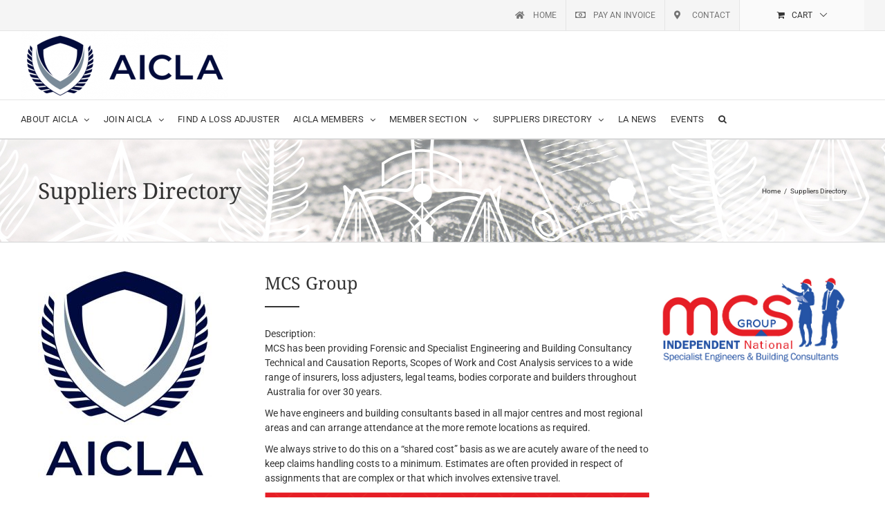

--- FILE ---
content_type: text/html; charset=UTF-8
request_url: https://aicla.org/suppliers-directory/mcs-group/
body_size: 22878
content:
<!DOCTYPE html>
<html class="avada-html-layout-wide avada-html-header-position-top avada-is-100-percent-template" lang="en-US" prefix="og: http://ogp.me/ns# fb: http://ogp.me/ns/fb#">
<head>
	<meta http-equiv="X-UA-Compatible" content="IE=edge" />
	<meta http-equiv="Content-Type" content="text/html; charset=utf-8"/>
	<meta name="viewport" content="width=device-width, initial-scale=1" />
	<meta name='robots' content='index, follow, max-image-preview:large, max-snippet:-1, max-video-preview:-1' />
	<style>img:is([sizes="auto" i], [sizes^="auto," i]) { contain-intrinsic-size: 3000px 1500px }</style>
	
	<!-- This site is optimized with the Yoast SEO plugin v26.0 - https://yoast.com/wordpress/plugins/seo/ -->
	<title>MCS Group - AICLA</title>
	<link rel="canonical" href="https://aicla.org/suppliers-directory/mcs-group/" />
	<meta property="og:locale" content="en_US" />
	<meta property="og:type" content="article" />
	<meta property="og:title" content="MCS Group - Suppliers Directory" />
	<meta property="og:description" content="MCS has been providing Forensic and Specialist Engineering and Building Consultancy Technical and Causation Reports, Scopes of Work and Cost Analysis services to a wide range of insurers, loss adjusters, legal teams, bodies corporate and ..." />
	<meta property="og:url" content="https://aicla.org/suppliers-directory/mcs-group/" />
	<meta property="og:site_name" content="Suppliers Directory" />
	<meta property="article:modified_time" content="2025-11-09T06:35:43+00:00" />
	<meta property="og:image" content="https://aicla.org/wp-content/uploads/final-MCS-2019-new-logo-2019.jpg" />
	<meta property="og:image:width" content="591" />
	<meta property="og:image:height" content="272" />
	<meta property="og:image:type" content="image/jpeg" />
	<meta name="twitter:card" content="summary_large_image" />
	<meta name="twitter:label1" content="Est. reading time" />
	<meta name="twitter:data1" content="1 minute" />
	<script type="application/ld+json" class="yoast-schema-graph">{"@context":"https://schema.org","@graph":[{"@type":"WebPage","@id":"https://aicla.org/suppliers-directory/mcs-group/","url":"https://aicla.org/suppliers-directory/mcs-group/","name":"MCS Group - AICLA","isPartOf":{"@id":"https://aicla.org/#website"},"primaryImageOfPage":{"@id":"https://aicla.org/suppliers-directory/mcs-group/#primaryimage"},"image":{"@id":"https://aicla.org/suppliers-directory/mcs-group/#primaryimage"},"thumbnailUrl":"https://aicla.org/wp-content/uploads/final-MCS-2019-new-logo-2019.jpg","datePublished":"2018-02-01T05:51:14+00:00","dateModified":"2025-11-09T06:35:43+00:00","breadcrumb":{"@id":"https://aicla.org/suppliers-directory/mcs-group/#breadcrumb"},"inLanguage":"en-US","potentialAction":[{"@type":"ReadAction","target":["https://aicla.org/suppliers-directory/mcs-group/"]}]},{"@type":"ImageObject","inLanguage":"en-US","@id":"https://aicla.org/suppliers-directory/mcs-group/#primaryimage","url":"https://aicla.org/wp-content/uploads/final-MCS-2019-new-logo-2019.jpg","contentUrl":"https://aicla.org/wp-content/uploads/final-MCS-2019-new-logo-2019.jpg","width":591,"height":272},{"@type":"BreadcrumbList","@id":"https://aicla.org/suppliers-directory/mcs-group/#breadcrumb","itemListElement":[{"@type":"ListItem","position":1,"name":"Home","item":"https://aicla.org/"},{"@type":"ListItem","position":2,"name":"Directory listings","item":"https://aicla.org/w2dc_listing/"},{"@type":"ListItem","position":3,"name":"MCS Group"}]},{"@type":"WebSite","@id":"https://aicla.org/#website","url":"https://aicla.org/","name":"AICLA","description":"Australasian Institute of Chartered Loss Adjusters","potentialAction":[{"@type":"SearchAction","target":{"@type":"EntryPoint","urlTemplate":"https://aicla.org/?s={search_term_string}"},"query-input":{"@type":"PropertyValueSpecification","valueRequired":true,"valueName":"search_term_string"}}],"inLanguage":"en-US"}]}</script>
	<!-- / Yoast SEO plugin. -->


<link rel='dns-prefetch' href='//google.com' />
<link rel="alternate" type="application/rss+xml" title="AICLA &raquo; Feed" href="https://aicla.org/feed/" />
<link rel="alternate" type="application/rss+xml" title="AICLA &raquo; Comments Feed" href="https://aicla.org/comments/feed/" />
<link rel="alternate" type="text/calendar" title="AICLA &raquo; iCal Feed" href="https://aicla.org/events/?ical=1" />
					<link rel="shortcut icon" href="https://aicla.org/wp-content/uploads/2018/01/AICLA_favicon.png" type="image/x-icon" />
		
		
		
								
		<meta property="og:locale" content="en_US"/>
		<meta property="og:type" content="article"/>
		<meta property="og:site_name" content="AICLA"/>
		<meta property="og:title" content="MCS Group - AICLA"/>
				<meta property="og:url" content="https://aicla.org/suppliers-directory/"/>
													<meta property="article:modified_time" content="2024-08-21T02:33:14+00:00"/>
											<meta property="og:image" content="https://aicla.org/wp-content/uploads/AICLA-Logo_Colour_Horizontal.png"/>
		<meta property="og:image:width" content="300"/>
		<meta property="og:image:height" content="99"/>
		<meta property="og:image:type" content="image/png"/>
				<script type="text/javascript">
/* <![CDATA[ */
window._wpemojiSettings = {"baseUrl":"https:\/\/s.w.org\/images\/core\/emoji\/16.0.1\/72x72\/","ext":".png","svgUrl":"https:\/\/s.w.org\/images\/core\/emoji\/16.0.1\/svg\/","svgExt":".svg","source":{"concatemoji":"https:\/\/aicla.org\/wp-includes\/js\/wp-emoji-release.min.js?ver=738d43adcaf591bb34258e658d5f6f6a"}};
/*! This file is auto-generated */
!function(s,n){var o,i,e;function c(e){try{var t={supportTests:e,timestamp:(new Date).valueOf()};sessionStorage.setItem(o,JSON.stringify(t))}catch(e){}}function p(e,t,n){e.clearRect(0,0,e.canvas.width,e.canvas.height),e.fillText(t,0,0);var t=new Uint32Array(e.getImageData(0,0,e.canvas.width,e.canvas.height).data),a=(e.clearRect(0,0,e.canvas.width,e.canvas.height),e.fillText(n,0,0),new Uint32Array(e.getImageData(0,0,e.canvas.width,e.canvas.height).data));return t.every(function(e,t){return e===a[t]})}function u(e,t){e.clearRect(0,0,e.canvas.width,e.canvas.height),e.fillText(t,0,0);for(var n=e.getImageData(16,16,1,1),a=0;a<n.data.length;a++)if(0!==n.data[a])return!1;return!0}function f(e,t,n,a){switch(t){case"flag":return n(e,"\ud83c\udff3\ufe0f\u200d\u26a7\ufe0f","\ud83c\udff3\ufe0f\u200b\u26a7\ufe0f")?!1:!n(e,"\ud83c\udde8\ud83c\uddf6","\ud83c\udde8\u200b\ud83c\uddf6")&&!n(e,"\ud83c\udff4\udb40\udc67\udb40\udc62\udb40\udc65\udb40\udc6e\udb40\udc67\udb40\udc7f","\ud83c\udff4\u200b\udb40\udc67\u200b\udb40\udc62\u200b\udb40\udc65\u200b\udb40\udc6e\u200b\udb40\udc67\u200b\udb40\udc7f");case"emoji":return!a(e,"\ud83e\udedf")}return!1}function g(e,t,n,a){var r="undefined"!=typeof WorkerGlobalScope&&self instanceof WorkerGlobalScope?new OffscreenCanvas(300,150):s.createElement("canvas"),o=r.getContext("2d",{willReadFrequently:!0}),i=(o.textBaseline="top",o.font="600 32px Arial",{});return e.forEach(function(e){i[e]=t(o,e,n,a)}),i}function t(e){var t=s.createElement("script");t.src=e,t.defer=!0,s.head.appendChild(t)}"undefined"!=typeof Promise&&(o="wpEmojiSettingsSupports",i=["flag","emoji"],n.supports={everything:!0,everythingExceptFlag:!0},e=new Promise(function(e){s.addEventListener("DOMContentLoaded",e,{once:!0})}),new Promise(function(t){var n=function(){try{var e=JSON.parse(sessionStorage.getItem(o));if("object"==typeof e&&"number"==typeof e.timestamp&&(new Date).valueOf()<e.timestamp+604800&&"object"==typeof e.supportTests)return e.supportTests}catch(e){}return null}();if(!n){if("undefined"!=typeof Worker&&"undefined"!=typeof OffscreenCanvas&&"undefined"!=typeof URL&&URL.createObjectURL&&"undefined"!=typeof Blob)try{var e="postMessage("+g.toString()+"("+[JSON.stringify(i),f.toString(),p.toString(),u.toString()].join(",")+"));",a=new Blob([e],{type:"text/javascript"}),r=new Worker(URL.createObjectURL(a),{name:"wpTestEmojiSupports"});return void(r.onmessage=function(e){c(n=e.data),r.terminate(),t(n)})}catch(e){}c(n=g(i,f,p,u))}t(n)}).then(function(e){for(var t in e)n.supports[t]=e[t],n.supports.everything=n.supports.everything&&n.supports[t],"flag"!==t&&(n.supports.everythingExceptFlag=n.supports.everythingExceptFlag&&n.supports[t]);n.supports.everythingExceptFlag=n.supports.everythingExceptFlag&&!n.supports.flag,n.DOMReady=!1,n.readyCallback=function(){n.DOMReady=!0}}).then(function(){return e}).then(function(){var e;n.supports.everything||(n.readyCallback(),(e=n.source||{}).concatemoji?t(e.concatemoji):e.wpemoji&&e.twemoji&&(t(e.twemoji),t(e.wpemoji)))}))}((window,document),window._wpemojiSettings);
/* ]]> */
</script>
<link rel='stylesheet' id='eMember.style-css' href='https://aicla.org/wp-content/plugins/wp-eMember/css/eMember_style.css?ver=10.3.5' type='text/css' media='all' />
<link rel='stylesheet' id='jquery.fileuploader-css' href='https://aicla.org/wp-content/plugins/wp-eMember/css/jquery.fileuploader.css?ver=10.3.5' type='text/css' media='all' />
<link rel='stylesheet' id='validationEngine.jquery-css' href='https://aicla.org/wp-content/plugins/wp-eMember/css/validationEngine.jquery.css?ver=10.3.5' type='text/css' media='all' />
<link rel='stylesheet' id='emember_profile_x-css' href='https://aicla.org/wp-content/plugins/emember-profile-extended/css/emember_profile_x.css?ver=738d43adcaf591bb34258e658d5f6f6a' type='text/css' media='all' />
<style id='wp-emoji-styles-inline-css' type='text/css'>

	img.wp-smiley, img.emoji {
		display: inline !important;
		border: none !important;
		box-shadow: none !important;
		height: 1em !important;
		width: 1em !important;
		margin: 0 0.07em !important;
		vertical-align: -0.1em !important;
		background: none !important;
		padding: 0 !important;
	}
</style>
<link rel='stylesheet' id='wcsearch-font-awesome-css' href='https://aicla.org/wp-content/plugins/w2dc/search/plugin/resources/css/font-awesome.css?ver=1.2.13' type='text/css' media='all' />
<link rel='stylesheet' id='wcsearch-frontend-css' href='https://aicla.org/wp-content/plugins/w2dc/search/plugin/resources/css/frontend.css?ver=1.2.13' type='text/css' media='all' />
<link rel='stylesheet' id='w2dc-listings-slider-css' href='https://aicla.org/wp-content/plugins/w2dc/resources/css/bxslider/jquery.bxslider.css?ver=2.10.10' type='text/css' media='all' />
<link rel='stylesheet' id='w2dc-bootstrap-css' href='https://aicla.org/wp-content/plugins/w2dc/resources/css/bootstrap.css?ver=2.10.10' type='text/css' media='all' />
<link rel='stylesheet' id='w2dc-font-awesome-css' href='https://aicla.org/wp-content/plugins/w2dc/resources/css/font-awesome.css?ver=2.10.10' type='text/css' media='all' />
<link rel='stylesheet' id='w2dc-frontend-css' href='https://aicla.org/wp-content/plugins/w2dc/resources/css/frontend.css?ver=2.10.10' type='text/css' media='all' />
<link rel='stylesheet' id='w2dc-dynamic-css-css' href='https://aicla.org/wp-content/uploads/w2dc-plugin.css?ver=1763678606' type='text/css' media='all' />
<link rel='stylesheet' id='w2dc-jquery-ui-style-css' href='https://aicla.org/wp-content/plugins/w2dc/resources/css/jquery-ui/themes/redmond/jquery-ui.css?ver=738d43adcaf591bb34258e658d5f6f6a' type='text/css' media='all' />
<style id='woocommerce-inline-inline-css' type='text/css'>
.woocommerce form .form-row .required { visibility: visible; }
</style>
<link rel='stylesheet' id='wp-job-manager-job-listings-css' href='https://aicla.org/wp-content/plugins/wp-job-manager/assets/dist/css/job-listings.css?ver=598383a28ac5f9f156e4' type='text/css' media='all' />
<link rel='stylesheet' id='brands-styles-css' href='https://aicla.org/wp-content/plugins/woocommerce/assets/css/brands.css?ver=10.2.1' type='text/css' media='all' />
<link rel='stylesheet' id='fusion-dynamic-css-css' href='https://aicla.org/wp-content/uploads/fusion-styles/fe1f8cfddad1f715eaedc6549c112f65.min.css?ver=3.13.3' type='text/css' media='all' />
<script type="text/javascript" src="https://aicla.org/wp-includes/js/jquery/jquery.min.js?ver=3.7.1" id="jquery-core-js"></script>
<script type="text/javascript" src="https://aicla.org/wp-includes/js/jquery/jquery-migrate.min.js?ver=3.4.1" id="jquery-migrate-js"></script>
<script type="text/javascript" src="https://aicla.org/wp-content/plugins/wp-eMember/js/jquery.fileuploader.js?ver=10.3.5" id="jquery.fileuploader-js"></script>
<script type="text/javascript" src="https://aicla.org/wp-content/plugins/wp-eMember/js/jquery.validationEngine.js?ver=10.3.5" id="jquery.validationEngine-js"></script>
<script type="text/javascript" src="https://aicla.org/wp-content/plugins/wp-eMember/js/jquery.libs.js?ver=10.3.5" id="jquery.libs-js"></script>
<script type="text/javascript" src="//aicla.org/wp-content/plugins/revslider/sr6/assets/js/rbtools.min.js?ver=6.7.37" async id="tp-tools-js"></script>
<script type="text/javascript" src="//aicla.org/wp-content/plugins/revslider/sr6/assets/js/rs6.min.js?ver=6.7.37" async id="revmin-js"></script>
<script type="text/javascript" src="//google.com/recaptcha/api.js?ver=738d43adcaf591bb34258e658d5f6f6a" id="recaptcha-lib-js"></script>
<script type="text/javascript" src="https://aicla.org/wp-content/plugins/woocommerce/assets/js/jquery-blockui/jquery.blockUI.min.js?ver=2.7.0-wc.10.2.1" id="jquery-blockui-js" defer="defer" data-wp-strategy="defer"></script>
<script type="text/javascript" id="wc-add-to-cart-js-extra">
/* <![CDATA[ */
var wc_add_to_cart_params = {"ajax_url":"\/wp-admin\/admin-ajax.php","wc_ajax_url":"\/?wc-ajax=%%endpoint%%","i18n_view_cart":"View cart","cart_url":"https:\/\/aicla.org\/cart\/","is_cart":"","cart_redirect_after_add":"no"};
/* ]]> */
</script>
<script type="text/javascript" src="https://aicla.org/wp-content/plugins/woocommerce/assets/js/frontend/add-to-cart.min.js?ver=10.2.1" id="wc-add-to-cart-js" defer="defer" data-wp-strategy="defer"></script>
<script type="text/javascript" src="https://aicla.org/wp-content/plugins/woocommerce/assets/js/js-cookie/js.cookie.min.js?ver=2.1.4-wc.10.2.1" id="js-cookie-js" defer="defer" data-wp-strategy="defer"></script>
<script type="text/javascript" id="woocommerce-js-extra">
/* <![CDATA[ */
var woocommerce_params = {"ajax_url":"\/wp-admin\/admin-ajax.php","wc_ajax_url":"\/?wc-ajax=%%endpoint%%","i18n_password_show":"Show password","i18n_password_hide":"Hide password"};
/* ]]> */
</script>
<script type="text/javascript" src="https://aicla.org/wp-content/plugins/woocommerce/assets/js/frontend/woocommerce.min.js?ver=10.2.1" id="woocommerce-js" defer="defer" data-wp-strategy="defer"></script>
<link rel="https://api.w.org/" href="https://aicla.org/wp-json/" /><link rel="alternate" title="JSON" type="application/json" href="https://aicla.org/wp-json/wp/v2/pages/111" /><link rel="EditURI" type="application/rsd+xml" title="RSD" href="https://aicla.org/xmlrpc.php?rsd" />

<link rel='shortlink' href='https://aicla.org/?p=111' />
<link rel="alternate" title="oEmbed (JSON)" type="application/json+oembed" href="https://aicla.org/wp-json/oembed/1.0/embed?url=https%3A%2F%2Faicla.org%2Fsuppliers-directory%2F" />
<link rel="alternate" title="oEmbed (XML)" type="text/xml+oembed" href="https://aicla.org/wp-json/oembed/1.0/embed?url=https%3A%2F%2Faicla.org%2Fsuppliers-directory%2F&#038;format=xml" />

<!-- WP eMember plugin v10.3.5 - http://www.tipsandtricks-hq.com/wordpress-emember-easy-to-use-wordpress-membership-plugin-1706 -->
<script type="text/javascript">
    /* <![CDATA[ */
    jQuery(document).ready(function($) {
        function get_redirect_url($redirects) {
            var $after_login_page = '';
            if ($redirects.own)
                return $redirects.own;
            if ($redirects.level)
                return $redirects.level;
            if ($after_login_page)
                return $after_login_page;
            return '';
        }
    });
    /* ]]> */
</script>
<meta name="et-api-version" content="v1"><meta name="et-api-origin" content="https://aicla.org"><link rel="https://theeventscalendar.com/" href="https://aicla.org/wp-json/tribe/tickets/v1/" /><meta name="tec-api-version" content="v1"><meta name="tec-api-origin" content="https://aicla.org"><link rel="alternate" href="https://aicla.org/wp-json/tribe/events/v1/" /><style type="text/css" id="css-fb-visibility">@media screen and (max-width: 640px){.fusion-no-small-visibility{display:none !important;}body .sm-text-align-center{text-align:center !important;}body .sm-text-align-left{text-align:left !important;}body .sm-text-align-right{text-align:right !important;}body .sm-flex-align-center{justify-content:center !important;}body .sm-flex-align-flex-start{justify-content:flex-start !important;}body .sm-flex-align-flex-end{justify-content:flex-end !important;}body .sm-mx-auto{margin-left:auto !important;margin-right:auto !important;}body .sm-ml-auto{margin-left:auto !important;}body .sm-mr-auto{margin-right:auto !important;}body .fusion-absolute-position-small{position:absolute;top:auto;width:100%;}.awb-sticky.awb-sticky-small{ position: sticky; top: var(--awb-sticky-offset,0); }}@media screen and (min-width: 641px) and (max-width: 1024px){.fusion-no-medium-visibility{display:none !important;}body .md-text-align-center{text-align:center !important;}body .md-text-align-left{text-align:left !important;}body .md-text-align-right{text-align:right !important;}body .md-flex-align-center{justify-content:center !important;}body .md-flex-align-flex-start{justify-content:flex-start !important;}body .md-flex-align-flex-end{justify-content:flex-end !important;}body .md-mx-auto{margin-left:auto !important;margin-right:auto !important;}body .md-ml-auto{margin-left:auto !important;}body .md-mr-auto{margin-right:auto !important;}body .fusion-absolute-position-medium{position:absolute;top:auto;width:100%;}.awb-sticky.awb-sticky-medium{ position: sticky; top: var(--awb-sticky-offset,0); }}@media screen and (min-width: 1025px){.fusion-no-large-visibility{display:none !important;}body .lg-text-align-center{text-align:center !important;}body .lg-text-align-left{text-align:left !important;}body .lg-text-align-right{text-align:right !important;}body .lg-flex-align-center{justify-content:center !important;}body .lg-flex-align-flex-start{justify-content:flex-start !important;}body .lg-flex-align-flex-end{justify-content:flex-end !important;}body .lg-mx-auto{margin-left:auto !important;margin-right:auto !important;}body .lg-ml-auto{margin-left:auto !important;}body .lg-mr-auto{margin-right:auto !important;}body .fusion-absolute-position-large{position:absolute;top:auto;width:100%;}.awb-sticky.awb-sticky-large{ position: sticky; top: var(--awb-sticky-offset,0); }}</style>	<noscript><style>.woocommerce-product-gallery{ opacity: 1 !important; }</style></noscript>
	<meta name="generator" content="Powered by Slider Revolution 6.7.37 - responsive, Mobile-Friendly Slider Plugin for WordPress with comfortable drag and drop interface." />

<script>
var w2dc_controller_args_array = {};
var w2dc_map_markers_attrs_array = [];
var w2dc_map_markers_attrs = (function(map_id, markers_array, enable_radius_circle, enable_clusters, show_summary_button, show_readmore_button, draw_panel, map_style, enable_full_screen, enable_wheel_zoom, enable_dragging_touchscreens, center_map_onclick, show_directions, enable_infowindow, close_infowindow_out_click, map_attrs) {
		this.map_id = map_id;
		this.markers_array = markers_array;
		this.enable_radius_circle = enable_radius_circle;
		this.enable_clusters = enable_clusters;
		this.show_summary_button = show_summary_button;
		this.show_readmore_button = show_readmore_button;
		this.draw_panel = draw_panel;
		this.map_style = map_style;
		this.enable_full_screen = enable_full_screen;
		this.enable_wheel_zoom = enable_wheel_zoom;
		this.enable_dragging_touchscreens = enable_dragging_touchscreens;
		this.center_map_onclick = center_map_onclick;
		this.show_directions = show_directions;
		this.enable_infowindow = enable_infowindow;
		this.close_infowindow_out_click = close_infowindow_out_click;
		this.map_attrs = map_attrs;
		});
var w2dc_js_objects = {"ajaxurl":"https:\/\/aicla.org\/wp-admin\/admin-ajax.php","search_map_button_text":"Search on map","in_favourites_icon":"w2dc-glyphicon-heart","not_in_favourites_icon":"w2dc-glyphicon-heart-empty","in_favourites_msg":"Add Bookmark","not_in_favourites_msg":"Remove Bookmark","ajax_load":1,"is_rtl":false,"leave_comment":"Leave a comment","leave_reply":"Leave a reply to","cancel_reply":"Cancel reply","more":"More","less":"Less","send_button_text":"Send message","send_button_sending":"Sending...","recaptcha_public_key":"6Ld28REUAAAAAC-ELhzRuG3eJFltJC9kphay_6Er","lang":"","is_maps_used":0,"desktop_screen_width":992,"mobile_screen_width":768,"fields_in_categories":[],"is_admin":0,"prediction_note":"search nearby","listing_tabs_order":["report-tab"],"cancel_button":"Cancel"};
var w2dc_maps_objects = {"notinclude_maps_api":0,"google_api_key":"AIzaSyAj8hlI_aP26iNhl71WsoGjb_Y7pyOF3Yc","mapbox_api_key":"","map_markers_type":"icons","default_marker_color":"#2393ba","default_marker_icon":"","global_map_icons_path":"https:\/\/aicla.org\/wp-content\/plugins\/w2dc\/resources\/images\/map_icons\/","marker_image_width":48,"marker_image_height":48,"marker_image_anchor_x":24,"marker_image_anchor_y":48,"infowindow_width":350,"infowindow_offset":-50,"infowindow_logo_width":110,"draw_area_button":"Draw Area","edit_area_button":"Edit Area","apply_area_button":"Apply Area","reload_map_button":"Refresh Map","enable_my_location_button":0,"my_location_button":"My Location","my_location_button_error":"GeoLocation service does not work on your device!","map_style":null,"address_autocomplete":0,"address_autocomplete_code":"0","mapbox_directions_placeholder_origin":"Choose a starting place","mapbox_directions_placeholder_destination":"Choose destination","mapbox_directions_profile_driving_traffic":"Traffic","mapbox_directions_profile_driving":"Driving","mapbox_directions_profile_walking":"Walking","mapbox_directions_profile_cycling":"Cycling","default_latitude":34,"default_longitude":0,"dimension_unit":"miles"};
</script>

<script>
var wcsearch_js_objects = {"ajaxurl":"https:\/\/aicla.org\/wp-admin\/admin-ajax.php","pagination_base":"https:\/\/aicla.org\/suppliers-directory\/mcs-group\/page\/%#%\/","query_string":"","default_query":[],"desktop_screen_width":992,"mobile_screen_width":768,"radio_reset_btn_title":"unselect","geocode_functions":false,"prediction_note":"search nearby","get_my_location_title":"My location","adapter_options":{"wc":{"loop_selector_name":"wcsearch-woo-loop","submit_callback":"wcsearch_submit_request","keywords_search_action":"wcsearch_keywords_search"},"w2dc":{"loop_selector_name":["w2dc-controller","w2dc-map-wrapper"],"submit_callback":"w2dc_callAJAXSearch","keywords_search_action":"w2dc_keywords_search","enable_my_location_button":0}},"reset_same_inputs":true};
</script>
<script>function setREVStartSize(e){
			//window.requestAnimationFrame(function() {
				window.RSIW = window.RSIW===undefined ? window.innerWidth : window.RSIW;
				window.RSIH = window.RSIH===undefined ? window.innerHeight : window.RSIH;
				try {
					var pw = document.getElementById(e.c).parentNode.offsetWidth,
						newh;
					pw = pw===0 || isNaN(pw) || (e.l=="fullwidth" || e.layout=="fullwidth") ? window.RSIW : pw;
					e.tabw = e.tabw===undefined ? 0 : parseInt(e.tabw);
					e.thumbw = e.thumbw===undefined ? 0 : parseInt(e.thumbw);
					e.tabh = e.tabh===undefined ? 0 : parseInt(e.tabh);
					e.thumbh = e.thumbh===undefined ? 0 : parseInt(e.thumbh);
					e.tabhide = e.tabhide===undefined ? 0 : parseInt(e.tabhide);
					e.thumbhide = e.thumbhide===undefined ? 0 : parseInt(e.thumbhide);
					e.mh = e.mh===undefined || e.mh=="" || e.mh==="auto" ? 0 : parseInt(e.mh,0);
					if(e.layout==="fullscreen" || e.l==="fullscreen")
						newh = Math.max(e.mh,window.RSIH);
					else{
						e.gw = Array.isArray(e.gw) ? e.gw : [e.gw];
						for (var i in e.rl) if (e.gw[i]===undefined || e.gw[i]===0) e.gw[i] = e.gw[i-1];
						e.gh = e.el===undefined || e.el==="" || (Array.isArray(e.el) && e.el.length==0)? e.gh : e.el;
						e.gh = Array.isArray(e.gh) ? e.gh : [e.gh];
						for (var i in e.rl) if (e.gh[i]===undefined || e.gh[i]===0) e.gh[i] = e.gh[i-1];
											
						var nl = new Array(e.rl.length),
							ix = 0,
							sl;
						e.tabw = e.tabhide>=pw ? 0 : e.tabw;
						e.thumbw = e.thumbhide>=pw ? 0 : e.thumbw;
						e.tabh = e.tabhide>=pw ? 0 : e.tabh;
						e.thumbh = e.thumbhide>=pw ? 0 : e.thumbh;
						for (var i in e.rl) nl[i] = e.rl[i]<window.RSIW ? 0 : e.rl[i];
						sl = nl[0];
						for (var i in nl) if (sl>nl[i] && nl[i]>0) { sl = nl[i]; ix=i;}
						var m = pw>(e.gw[ix]+e.tabw+e.thumbw) ? 1 : (pw-(e.tabw+e.thumbw)) / (e.gw[ix]);
						newh =  (e.gh[ix] * m) + (e.tabh + e.thumbh);
					}
					var el = document.getElementById(e.c);
					if (el!==null && el) el.style.height = newh+"px";
					el = document.getElementById(e.c+"_wrapper");
					if (el!==null && el) {
						el.style.height = newh+"px";
						el.style.display = "block";
					}
				} catch(e){
					console.log("Failure at Presize of Slider:" + e)
				}
			//});
		  };</script>
		<script type="text/javascript">
			var doc = document.documentElement;
			doc.setAttribute( 'data-useragent', navigator.userAgent );
		</script>
		<!-- Global site tag (gtag.js) - Google Analytics -->
<script async src="https://www.googletagmanager.com/gtag/js?id=UA-116588177-1"></script>
<script>
  window.dataLayer = window.dataLayer || [];
  function gtag(){dataLayer.push(arguments);}
  gtag('js', new Date());

  gtag('config', 'UA-116588177-1');
</script>
	</head>

<body class="wp-singular page-template page-template-100-width page-template-100-width-php page page-id-111 wp-theme-Avada wp-child-theme-Avada-Child-Theme theme-Avada w2dc-body w2dc-directory-1 w2dc-imitate-mode woocommerce-no-js tribe-no-js page-template-avada-child fusion-image-hovers fusion-pagination-sizing fusion-button_type-flat fusion-button_span-no fusion-button_gradient-linear avada-image-rollover-circle-yes avada-image-rollover-yes avada-image-rollover-direction-left avada-child fusion-body ltr fusion-sticky-header no-tablet-sticky-header no-mobile-sticky-header no-mobile-slidingbar no-mobile-totop fusion-disable-outline fusion-sub-menu-fade mobile-logo-pos-left layout-wide-mode avada-has-boxed-modal-shadow-none layout-scroll-offset-full avada-has-zero-margin-offset-top fusion-top-header menu-text-align-left fusion-woo-product-design-clean fusion-woo-shop-page-columns-4 fusion-woo-related-columns-4 fusion-woo-archive-page-columns-3 fusion-woocommerce-equal-heights avada-has-woo-gallery-disabled woo-sale-badge-circle woo-outofstock-badge-top_bar mobile-menu-design-modern fusion-show-pagination-text fusion-header-layout-v4 avada-responsive avada-footer-fx-none avada-menu-highlight-style-bar fusion-search-form-classic fusion-main-menu-search-dropdown fusion-avatar-square avada-dropdown-styles avada-blog-layout-large avada-blog-archive-layout-large avada-ec-not-100-width avada-ec-meta-layout-sidebar avada-header-shadow-no avada-menu-icon-position-left avada-has-megamenu-shadow avada-has-mainmenu-dropdown-divider avada-has-header-100-width avada-has-main-nav-search-icon avada-has-breadcrumb-mobile-hidden avada-has-titlebar-bar_and_content avada-has-pagination-padding avada-flyout-menu-direction-fade avada-ec-views-v2 tribe-theme-Avada" data-awb-post-id="111">
		<a class="skip-link screen-reader-text" href="#content">Skip to content</a>

	<div id="boxed-wrapper">
		
		<div id="wrapper" class="fusion-wrapper">
			<div id="home" style="position:relative;top:-1px;"></div>
							
					
			<header class="fusion-header-wrapper">
				<div class="fusion-header-v4 fusion-logo-alignment fusion-logo-left fusion-sticky-menu- fusion-sticky-logo- fusion-mobile-logo-1 fusion-sticky-menu-and-logo fusion-header-menu-align-left fusion-mobile-menu-design-modern">
					
<div class="fusion-secondary-header">
	<div class="fusion-row">
							<div class="fusion-alignright">
				<nav class="fusion-secondary-menu" role="navigation" aria-label="Secondary Menu"><ul id="menu-top-nav" class="menu"><li  id="menu-item-654"  class="menu-item menu-item-type-post_type menu-item-object-page menu-item-home menu-item-654"  data-item-id="654"><a  href="https://aicla.org/" class="fusion-flex-link fusion-bar-highlight"><span class="fusion-megamenu-icon"><i class="glyphicon  fa fa-home" aria-hidden="true"></i></span><span class="menu-text">Home</span></a></li><li  id="menu-item-939"  class="menu-item menu-item-type-post_type menu-item-object-page menu-item-939"  data-item-id="939"><a  href="https://aicla.org/pay-an-invoice/" class="fusion-flex-link fusion-bar-highlight"><span class="fusion-megamenu-icon"><i class="glyphicon  fa fa-money" aria-hidden="true"></i></span><span class="menu-text">Pay an Invoice</span></a></li><li  id="menu-item-940"  class="menu-item menu-item-type-post_type menu-item-object-page menu-item-940"  data-item-id="940"><a  href="https://aicla.org/contact/" class="fusion-flex-link fusion-bar-highlight"><span class="fusion-megamenu-icon"><i class="glyphicon  fa fa-map-marker" aria-hidden="true"></i></span><span class="menu-text">Contact</span></a></li><li class="fusion-custom-menu-item fusion-menu-cart fusion-secondary-menu-cart"><a class="fusion-secondary-menu-icon fusion-bar-highlight" href="https://aicla.org/cart/"><span class="menu-text" aria-label="View Cart">Cart</span></a></li></ul></nav><nav class="fusion-mobile-nav-holder fusion-mobile-menu-text-align-left" aria-label="Secondary Mobile Menu"></nav>			</div>
			</div>
</div>
<div class="fusion-header-sticky-height"></div>
<div class="fusion-sticky-header-wrapper"> <!-- start fusion sticky header wrapper -->
	<div class="fusion-header">
		<div class="fusion-row">
							<div class="fusion-logo" data-margin-top="0px" data-margin-bottom="0px" data-margin-left="0px" data-margin-right="0px">
			<a class="fusion-logo-link"  href="https://aicla.org/" >

						<!-- standard logo -->
			<img src="https://aicla.org/wp-content/uploads/AICLA-Logo_Colour_Horizontal.png" srcset="https://aicla.org/wp-content/uploads/AICLA-Logo_Colour_Horizontal.png 1x" width="300" height="99" alt="AICLA Logo" data-retina_logo_url="" class="fusion-standard-logo" />

											<!-- mobile logo -->
				<img src="https://aicla.org/wp-content/uploads/Homepage-Logo.png" srcset="https://aicla.org/wp-content/uploads/Homepage-Logo.png 1x" width="662" height="219" alt="AICLA Logo" data-retina_logo_url="" class="fusion-mobile-logo" />
			
					</a>
		
<div class="fusion-header-content-3-wrapper">
	</div>
</div>
								<div class="fusion-mobile-menu-icons">
							<a href="#" class="fusion-icon awb-icon-bars" aria-label="Toggle mobile menu" aria-expanded="false"></a>
		
		
		
			</div>
			
					</div>
	</div>
	<div class="fusion-secondary-main-menu">
		<div class="fusion-row">
			<nav class="fusion-main-menu" aria-label="Main Menu"><ul id="menu-main-nav" class="fusion-menu"><li  id="menu-item-428"  class="menu-item menu-item-type-custom menu-item-object-custom menu-item-has-children menu-item-428 fusion-dropdown-menu"  data-item-id="428"><a  href="#" class="fusion-bar-highlight"><span class="menu-text">About AICLA</span> <span class="fusion-caret"><i class="fusion-dropdown-indicator" aria-hidden="true"></i></span></a><ul class="sub-menu"><li  id="menu-item-875"  class="menu-item menu-item-type-post_type menu-item-object-page menu-item-875 fusion-dropdown-submenu" ><a  href="https://aicla.org/about-aicla/" class="fusion-bar-highlight"><span>About AICLA</span></a></li><li  id="menu-item-24"  class="menu-item menu-item-type-post_type menu-item-object-page menu-item-privacy-policy menu-item-24 fusion-dropdown-submenu" ><a  href="https://aicla.org/policy-practice/" class="fusion-bar-highlight"><span>Policies &#038; Charter</span></a></li><li  id="menu-item-464"  class="menu-item menu-item-type-post_type menu-item-object-page menu-item-464 fusion-dropdown-submenu" ><a  href="https://aicla.org/our-organisation/" class="fusion-bar-highlight"><span>Our Organisation</span></a></li><li  id="menu-item-570"  class="menu-item menu-item-type-post_type menu-item-object-page menu-item-570 fusion-dropdown-submenu" ><a  href="https://aicla.org/institute-contacts/" class="fusion-bar-highlight"><span>Institute Contacts</span></a></li><li  id="menu-item-519"  class="menu-item menu-item-type-post_type menu-item-object-page menu-item-519 fusion-dropdown-submenu" ><a  href="https://aicla.org/useful-links/" class="fusion-bar-highlight"><span>Useful Links</span></a></li></ul></li><li  id="menu-item-1070"  class="menu-item menu-item-type-custom menu-item-object-custom menu-item-has-children menu-item-1070 fusion-dropdown-menu"  data-item-id="1070"><a  href="#" class="fusion-bar-highlight"><span class="menu-text">Join AICLA</span> <span class="fusion-caret"><i class="fusion-dropdown-indicator" aria-hidden="true"></i></span></a><ul class="sub-menu"><li  id="menu-item-1071"  class="menu-item menu-item-type-post_type menu-item-object-page menu-item-1071 fusion-dropdown-submenu" ><a  href="https://aicla.org/join-aicla/" class="fusion-bar-highlight"><span>Join AICLA</span></a></li><li  id="menu-item-967"  class="menu-item menu-item-type-custom menu-item-object-custom menu-item-967 fusion-dropdown-submenu" ><a  target="_blank" rel="noopener noreferrer" href="https://aicla.org/wp-content/uploads/Career-Pack-2026.pdf" class="fusion-bar-highlight"><span>Career Pack</span></a></li><li  id="menu-item-970"  class="menu-item menu-item-type-post_type menu-item-object-page menu-item-970 fusion-dropdown-submenu" ><a  href="https://aicla.org/career-opportunities/" class="fusion-bar-highlight"><span>Career Opportunities</span></a></li><li  id="menu-item-399"  class="menu-item menu-item-type-post_type menu-item-object-page menu-item-399 fusion-dropdown-submenu" ><a  href="https://aicla.org/diploma/" class="fusion-bar-highlight"><span>Diploma</span></a></li><li  id="menu-item-4170"  class="menu-item menu-item-type-custom menu-item-object-custom menu-item-4170 fusion-dropdown-submenu" ><a  href="https://aicla.org/wp-content/uploads/QRCM-FNS20.pdf" class="fusion-bar-highlight"><span>Qualifications &#038; Rights</span></a></li></ul></li><li  id="menu-item-1358"  class="menu-item menu-item-type-post_type menu-item-object-page menu-item-1358"  data-item-id="1358"><a  href="https://aicla.org/find-a-loss-adjuster/" class="fusion-bar-highlight"><span class="menu-text">Find a Loss Adjuster</span></a></li><li  id="menu-item-943"  class="menu-item menu-item-type-post_type menu-item-object-page menu-item-has-children menu-item-943 fusion-megamenu-menu "  data-item-id="943"><a  href="https://aicla.org/members-contact-list/" class="fusion-bar-highlight"><span class="menu-text">AICLA Members</span> <span class="fusion-caret"><i class="fusion-dropdown-indicator" aria-hidden="true"></i></span></a><div class="fusion-megamenu-wrapper fusion-columns-2 columns-per-row-2 columns-2 col-span-12 fusion-megamenu-fullwidth"><div class="row"><div class="fusion-megamenu-holder" style="width:800px;" data-width="800px"><ul class="fusion-megamenu"><li  id="menu-item-1198"  class="menu-item menu-item-type-custom menu-item-object-custom menu-item-has-children menu-item-1198 fusion-megamenu-submenu fusion-megamenu-submenu-notitle fusion-megamenu-columns-2 col-lg-6 col-md-6 col-sm-6" ><ul class="sub-menu"><li  id="menu-item-8677"  class="menu-item menu-item-type-custom menu-item-object-custom menu-item-8677" ><a  href="https://aicla.org/new-south-wales-members/?orderby=last_name&#038;order=asc" class="fusion-bar-highlight"><span><span class="fusion-megamenu-bullet"></span>New South Wales &#038; ACT Members</span></a></li><li  id="menu-item-8679"  class="menu-item menu-item-type-custom menu-item-object-custom menu-item-8679" ><a  href="https://aicla.org/queensland-members/?orderby=last_name&#038;order=asc" class="fusion-bar-highlight"><span><span class="fusion-megamenu-bullet"></span>Queensland Members</span></a></li><li  id="menu-item-8685"  class="menu-item menu-item-type-custom menu-item-object-custom menu-item-8685" ><a  href="https://aicla.org/south-australia-members/?orderby=last_name&#038;order=asc" class="fusion-bar-highlight"><span><span class="fusion-megamenu-bullet"></span>South Australia &#038; NT Members</span></a></li><li  id="menu-item-8687"  class="menu-item menu-item-type-custom menu-item-object-custom menu-item-8687" ><a  href="https://aicla.org/tasmania-members/?orderby=last_name&#038;order=asc" class="fusion-bar-highlight"><span><span class="fusion-megamenu-bullet"></span>Tasmania Members</span></a></li></ul></li><li  id="menu-item-1199"  class="menu-item menu-item-type-custom menu-item-object-custom menu-item-has-children menu-item-1199 fusion-megamenu-submenu fusion-megamenu-submenu-notitle fusion-megamenu-columns-2 col-lg-6 col-md-6 col-sm-6" ><ul class="sub-menu"><li  id="menu-item-8681"  class="menu-item menu-item-type-custom menu-item-object-custom menu-item-8681" ><a  href="https://aicla.org/victoria-members/?orderby=last_name&#038;order=asc" class="fusion-bar-highlight"><span><span class="fusion-megamenu-bullet"></span>Victoria Members</span></a></li><li  id="menu-item-8683"  class="menu-item menu-item-type-custom menu-item-object-custom menu-item-8683" ><a  href="https://aicla.org/western-australia-members/?orderby=last_name&#038;order=asc" class="fusion-bar-highlight"><span><span class="fusion-megamenu-bullet"></span>Western Australia Members</span></a></li><li  id="menu-item-8684"  class="menu-item menu-item-type-custom menu-item-object-custom menu-item-8684" ><a  href="https://aicla.org/new-zealand-members/?orderby=last_name&#038;order=asc" class="fusion-bar-highlight"><span><span class="fusion-megamenu-bullet"></span>New Zealand Members</span></a></li><li  id="menu-item-8686"  class="menu-item menu-item-type-custom menu-item-object-custom menu-item-8686" ><a  href="https://aicla.org/international-members/?orderby=last_name&#038;order=asc" class="fusion-bar-highlight"><span><span class="fusion-megamenu-bullet"></span>International Members</span></a></li></ul></li></ul></div><div style="clear:both;"></div></div></div></li><li  id="menu-item-946"  class="menu-item menu-item-type-custom menu-item-object-custom menu-item-has-children menu-item-946 fusion-megamenu-menu "  data-item-id="946"><a  href="#" class="fusion-bar-highlight"><span class="menu-text">Member Section</span> <span class="fusion-caret"><i class="fusion-dropdown-indicator" aria-hidden="true"></i></span></a><div class="fusion-megamenu-wrapper fusion-columns-2 columns-per-row-2 columns-2 col-span-12 fusion-megamenu-fullwidth"><div class="row"><div class="fusion-megamenu-holder" style="width:800px;" data-width="800px"><ul class="fusion-megamenu"><li  id="menu-item-1200"  class="menu-item menu-item-type-custom menu-item-object-custom menu-item-has-children menu-item-1200 fusion-megamenu-submenu fusion-megamenu-submenu-notitle fusion-megamenu-columns-2 col-lg-6 col-md-6 col-sm-6" ><ul class="sub-menu"><li  id="menu-item-1192"  class="menu-item menu-item-type-post_type menu-item-object-page menu-item-1192" ><a  href="https://aicla.org/aiclas-advertising-guidelines/" class="fusion-bar-highlight"><span><span class="fusion-megamenu-bullet"></span>AICLA’s Advertising Guidelines</span></a></li><li  id="menu-item-435"  class="menu-item menu-item-type-post_type menu-item-object-page menu-item-435" ><a  href="https://aicla.org/charter-of-objects/" class="fusion-bar-highlight"><span><span class="fusion-megamenu-bullet"></span>Charter of Objects</span></a></li><li  id="menu-item-1129"  class="menu-item menu-item-type-post_type menu-item-object-page menu-item-1129" ><a  href="https://aicla.org/change-details/" class="fusion-bar-highlight"><span><span class="fusion-megamenu-bullet"></span>Change Details</span></a></li><li  id="menu-item-1376"  class="menu-item menu-item-type-post_type menu-item-object-page menu-item-1376" ><a  href="https://aicla.org/constitution/" class="fusion-bar-highlight"><span><span class="fusion-megamenu-bullet"></span>Constitution</span></a></li><li  id="menu-item-1197"  class="menu-item menu-item-type-post_type menu-item-object-page menu-item-1197" ><a  href="https://aicla.org/continuing-professional-development/" class="fusion-bar-highlight"><span><span class="fusion-megamenu-bullet"></span>Continuing Professional Development</span></a></li><li  id="menu-item-947"  class="menu-item menu-item-type-post_type menu-item-object-page menu-item-947" ><a  href="https://aicla.org/downloads/" class="fusion-bar-highlight"><span><span class="fusion-megamenu-bullet"></span>Downloads</span></a></li><li  id="menu-item-1179"  class="menu-item menu-item-type-post_type menu-item-object-page menu-item-1179" ><a  href="https://aicla.org/elevation-application-form-2/" class="fusion-bar-highlight"><span><span class="fusion-megamenu-bullet"></span>Elevation Application Form</span></a></li></ul></li><li  id="menu-item-1317"  class="menu-item menu-item-type-custom menu-item-object-custom menu-item-has-children menu-item-1317 fusion-megamenu-submenu fusion-megamenu-columns-2 col-lg-6 col-md-6 col-sm-6" ><div class='fusion-megamenu-title'><span class="awb-justify-title">Member Section</span></div><ul class="sub-menu"><li  id="menu-item-1046"  class="menu-item menu-item-type-post_type menu-item-object-page menu-item-1046" ><a  href="https://aicla.org/galleries/" class="fusion-bar-highlight"><span><span class="fusion-megamenu-bullet"></span>Photo Galleries</span></a></li><li  id="menu-item-951"  class="menu-item menu-item-type-post_type menu-item-object-page menu-item-951" ><a  href="https://aicla.org/indemnity-scheme/" class="fusion-bar-highlight"><span><span class="fusion-megamenu-bullet"></span>Indemnity Scheme</span></a></li><li  id="menu-item-949"  class="menu-item menu-item-type-post_type menu-item-object-page menu-item-949" ><a  href="https://aicla.org/prizes-and-awards/" class="fusion-bar-highlight"><span><span class="fusion-megamenu-bullet"></span>Prizes and Awards</span></a></li><li  id="menu-item-1204"  class="menu-item menu-item-type-post_type menu-item-object-page menu-item-1204" ><a  href="https://aicla.org/privacy-policy/" class="fusion-bar-highlight"><span><span class="fusion-megamenu-bullet"></span>Privacy Policy</span></a></li><li  id="menu-item-1379"  class="menu-item menu-item-type-post_type menu-item-object-page menu-item-1379" ><a  href="https://aicla.org/cpd-papers-and-quizzes/" class="fusion-bar-highlight"><span><span class="fusion-megamenu-bullet"></span>CPD papers and quizzes</span></a></li><li  id="menu-item-19813"  class="menu-item menu-item-type-custom menu-item-object-custom menu-item-19813" ><a  href="https://aicla.org/wp-content/uploads/AICLA-Annual-Report-2025.pdf" class="fusion-bar-highlight"><span><span class="fusion-megamenu-bullet"></span>Annual Report</span></a></li></ul></li></ul></div><div style="clear:both;"></div></div></div></li><li  id="menu-item-8745"  class="menu-item menu-item-type-post_type menu-item-object-page menu-item-has-children menu-item-8745 fusion-dropdown-menu"  data-item-id="8745"><a  href="https://aicla.org/aicla-directory/" class="fusion-bar-highlight"><span class="menu-text">Suppliers Directory</span> <span class="fusion-caret"><i class="fusion-dropdown-indicator" aria-hidden="true"></i></span></a><ul class="sub-menu"><li  id="menu-item-5947"  class="menu-item menu-item-type-taxonomy menu-item-object-w2dc-category menu-item-5947 fusion-dropdown-submenu" ><a  href="https://aicla.org/suppliers-directory/business-category/international/" class="fusion-bar-highlight"><span>International</span></a></li><li  id="menu-item-5942"  class="menu-item menu-item-type-taxonomy menu-item-object-w2dc-category menu-item-5942 fusion-dropdown-submenu" ><a  href="https://aicla.org/suppliers-directory/business-category/new-south-wales/" class="fusion-bar-highlight"><span>New South Wales</span></a></li><li  id="menu-item-5948"  class="menu-item menu-item-type-taxonomy menu-item-object-w2dc-category menu-item-5948 fusion-dropdown-submenu" ><a  href="https://aicla.org/suppliers-directory/business-category/new-zealand/" class="fusion-bar-highlight"><span>New Zealand</span></a></li><li  id="menu-item-5944"  class="menu-item menu-item-type-taxonomy menu-item-object-w2dc-category menu-item-5944 fusion-dropdown-submenu" ><a  href="https://aicla.org/suppliers-directory/business-category/queensland/" class="fusion-bar-highlight"><span>Queensland</span></a></li><li  id="menu-item-5943"  class="menu-item menu-item-type-taxonomy menu-item-object-w2dc-category menu-item-5943 fusion-dropdown-submenu" ><a  href="https://aicla.org/suppliers-directory/business-category/south-australia/" class="fusion-bar-highlight"><span>South Australia</span></a></li><li  id="menu-item-5946"  class="menu-item menu-item-type-taxonomy menu-item-object-w2dc-category menu-item-5946 fusion-dropdown-submenu" ><a  href="https://aicla.org/suppliers-directory/business-category/tasmania/" class="fusion-bar-highlight"><span>Tasmania</span></a></li><li  id="menu-item-5941"  class="menu-item menu-item-type-taxonomy menu-item-object-w2dc-category menu-item-5941 fusion-dropdown-submenu" ><a  href="https://aicla.org/suppliers-directory/business-category/victoria/" class="fusion-bar-highlight"><span>Victoria</span></a></li><li  id="menu-item-5945"  class="menu-item menu-item-type-taxonomy menu-item-object-w2dc-category menu-item-5945 fusion-dropdown-submenu" ><a  href="https://aicla.org/suppliers-directory/business-category/western-australia/" class="fusion-bar-highlight"><span>Western Australia</span></a></li></ul></li><li  id="menu-item-941"  class="menu-item menu-item-type-post_type menu-item-object-page menu-item-941"  data-item-id="941"><a  href="https://aicla.org/l-a-news/" class="fusion-bar-highlight"><span class="menu-text">LA News</span></a></li><li  id="menu-item-942"  class="menu-item menu-item-type-custom menu-item-object-custom menu-item-942"  data-item-id="942"><a  href="https://aicla.org/event/" class="fusion-bar-highlight"><span class="menu-text">Events</span></a></li><li class="fusion-custom-menu-item fusion-main-menu-search"><a class="fusion-main-menu-icon fusion-bar-highlight" href="#" aria-label="Search" data-title="Search" title="Search" role="button" aria-expanded="false"></a><div class="fusion-custom-menu-item-contents">		<form role="search" class="searchform fusion-search-form  fusion-search-form-classic" method="get" action="https://aicla.org/">
			<div class="fusion-search-form-content">

				
				<div class="fusion-search-field search-field">
					<label><span class="screen-reader-text">Search for:</span>
													<input type="search" value="" name="s" class="s" placeholder="Search..." required aria-required="true" aria-label="Search..."/>
											</label>
				</div>
				<div class="fusion-search-button search-button">
					<input type="submit" class="fusion-search-submit searchsubmit" aria-label="Search" value="&#xf002;" />
									</div>

				
			</div>


			
		</form>
		</div></li></ul></nav>
<nav class="fusion-mobile-nav-holder fusion-mobile-menu-text-align-left" aria-label="Main Menu Mobile"></nav>

					</div>
	</div>
</div> <!-- end fusion sticky header wrapper -->
				</div>
				<div class="fusion-clearfix"></div>
			</header>
								
							<div id="sliders-container" class="fusion-slider-visibility">
					</div>
				
					
							
			<section class="avada-page-titlebar-wrapper" aria-label="Page Title Bar">
	<div class="fusion-page-title-bar fusion-page-title-bar-none fusion-page-title-bar-left">
		<div class="fusion-page-title-row">
			<div class="fusion-page-title-wrapper">
				<div class="fusion-page-title-captions">

																							<h1 class="entry-title">Suppliers Directory</h1>

											
					
				</div>

															<div class="fusion-page-title-secondary">
							<nav class="fusion-breadcrumbs awb-yoast-breadcrumbs" aria-label="Breadcrumb"><ol class="awb-breadcrumb-list"><li class="fusion-breadcrumb-item awb-breadcrumb-sep awb-home" ><a href="https://aicla.org" class="fusion-breadcrumb-link"><span >Home</span></a></li><li class="fusion-breadcrumb-item"  aria-current="page"><span  class="breadcrumb-leaf">Suppliers Directory</span></li></ol></nav>						</div>
									
			</div>
		</div>
	</div>
</section>

						<main id="main" class="clearfix width-100">
				<div class="fusion-row" style="max-width:100%;">
<section id="content" style="width: 100%;">
					<div id="post-111" class="post-111 page type-page status-publish hentry">
			<span class="entry-title rich-snippet-hidden">Suppliers Directory</span><span class="vcard rich-snippet-hidden"><span class="fn"><a href="https://aicla.org/author/barksupport/" title="Posts by barksupport" rel="author">barksupport</a></span></span><span class="updated rich-snippet-hidden">2024-08-21T02:33:14+00:00</span>
			
			<div class="post-content">
				<div class="fusion-fullwidth fullwidth-box fusion-builder-row-1 nonhundred-percent-fullwidth non-hundred-percent-height-scrolling" style="--awb-border-radius-top-left:0px;--awb-border-radius-top-right:0px;--awb-border-radius-bottom-right:0px;--awb-border-radius-bottom-left:0px;--awb-flex-wrap:wrap;" ><div class="fusion-builder-row fusion-row"><div class="fusion-layout-column fusion_builder_column fusion-builder-column-0 fusion_builder_column_1_4 1_4 fusion-one-fourth fusion-column-first" style="--awb-bg-size:cover;width:25%;width:calc(25% - ( ( 4% ) * 0.25 ) );margin-right: 4%;"><div class="fusion-column-wrapper fusion-column-has-shadow fusion-flex-column-wrapper-legacy"><div class="fusion-widget-area awb-widget-area-element fusion-widget-area-1 fusion-content-widget-area" style="--awb-title-color:#333333;--awb-padding:0px 0px 0px 0px;"><div id="media_image-3" class="widget widget_media_image" style="border-style: solid;border-color:transparent;border-width:0px;"><a href="mailto:adminoffice@aicla.org"><img decoding="async" width="251" height="300" src="https://aicla.org/wp-content/uploads/AICLA-Simple-Logo_COL-251x300.jpg" class="image wp-image-14460  attachment-medium size-medium" alt="" style="max-width: 100%; height: auto;" srcset="https://aicla.org/wp-content/uploads/AICLA-Simple-Logo_COL-200x239.jpg 200w, https://aicla.org/wp-content/uploads/AICLA-Simple-Logo_COL-251x300.jpg 251w, https://aicla.org/wp-content/uploads/AICLA-Simple-Logo_COL-400x478.jpg 400w, https://aicla.org/wp-content/uploads/AICLA-Simple-Logo_COL.jpg 425w" sizes="(max-width: 251px) 100vw, 251px" /></a></div><div class="fusion-additional-widget-content"></div></div><div class="fusion-clearfix"></div></div></div><div class="fusion-layout-column fusion_builder_column fusion-builder-column-1 fusion_builder_column_3_4 3_4 fusion-three-fourth fusion-column-last" style="--awb-bg-size:cover;width:75%;width:calc(75% - ( ( 4% ) * 0.75 ) );"><div class="fusion-column-wrapper fusion-column-has-shadow fusion-flex-column-wrapper-legacy"><div class="fusion-text fusion-text-1">		<div class="w2dc-content w2dc-listing-single">
			
														
				<div id="mcs-group" itemscope itemtype="http://schema.org/LocalBusiness">
					<meta itemprop="priceRange" content="$$$" />
															<div class="w2dc-content w2dc-directory-frontpanel">
							</div>				
					<header class="w2dc-content w2dc-listing-header">
			<h2 class="w2dc-listing-single-title" itemprop="name">MCS Group</h2>
						</header>
					
					
					<article id="post-171" class="w2dc-listing">
						
												<div class="w2dc-listing-logo-wrap w2dc-single-listing-logo-wrap" id="images">
														<meta itemprop="image" content="https://aicla.org/wp-content/uploads/final-MCS-2019-new-logo-2019.jpg" />
							
									<style type="text/css">
						#w2dc-slider-wrapper-747 .slide img {
								object-fit: contain;
			}
		</style>
				<div class="w2dc-content w2dc-slider-wrapper" id="w2dc-slider-wrapper-747" style="max-width: 270px; ">
			<div class="w2dc-slider" id="w2dc-slider-747">
								<div class="slide"><img decoding="async" src="https://aicla.org/wp-content/uploads/final-MCS-2019-new-logo-2019.jpg" alt="" title="" /></div>
							</div>
					</div>
						</div>
						
						<div class="w2dc-single-listing-text-content-wrap">
													
												
							<div class="w2dc-field w2dc-field-output-block w2dc-field-output-block-content w2dc-field-output-block-3">
		<span class="w2dc-field-caption ">
						<span class="w2dc-field-name">Description:</span>
			</span>
		<div class="w2dc-field-content w2dc-field-description" itemprop="description">
		<p>MCS has been providing Forensic and Specialist Engineering and Building Consultancy Technical and Causation Reports, Scopes of Work and Cost Analysis services to a wide range of insurers, loss adjusters, legal teams, bodies corporate and builders throughout  Australia for over 30 years.</p>
<p>We have engineers and building consultants based in all major centres and most regional areas and can arrange attendance at the more remote locations as required.</p>
<p>We always strive to do this on a “shared cost” basis as we are acutely aware of the need to keep claims handling costs to a minimum. Estimates are often provided in respect of assignments that are complex or that which involves extensive travel.</p>
<p><img fetchpriority="high" decoding="async" class="alignnone  wp-image-46766" src="https://aicla.org/wp-content/uploads/MCS-Group_2026.png" alt="" width="634" height="450" srcset="https://aicla.org/wp-content/uploads/MCS-Group_2026-200x142.png 200w, https://aicla.org/wp-content/uploads/MCS-Group_2026-300x214.png 300w, https://aicla.org/wp-content/uploads/MCS-Group_2026-400x284.png 400w, https://aicla.org/wp-content/uploads/MCS-Group_2026-500x355.png 500w, https://aicla.org/wp-content/uploads/MCS-Group_2026-600x426.png 600w, https://aicla.org/wp-content/uploads/MCS-Group_2026-700x497.png 700w, https://aicla.org/wp-content/uploads/MCS-Group_2026-768x545.png 768w, https://aicla.org/wp-content/uploads/MCS-Group_2026-800x568.png 800w, https://aicla.org/wp-content/uploads/MCS-Group_2026.png 900w" sizes="(max-width: 634px) 100vw, 634px" /></p>
	</div>
</div>
<div class="w2dc-fields-group w2dc-fields-group-1" id="w2dc-fields-group-1">
		<div class="w2dc-fields-group-caption">Contact Information</div>
											<div class="w2dc-field w2dc-field-output-block w2dc-field-output-block-phone w2dc-field-output-block-6">
		<span class="w2dc-field-caption  w2dc-field-phone-caption">
						<span class="w2dc-field-name">Phone:</span>
			</span>
		<span class="w2dc-field-content w2dc-field-phone-content">
				<meta itemprop="telephone" content="1300 627 287" />
		<a href="tel:1300 627 287">1&#51;&#48;&#48; &#54;&#50;&#55; &#50;&#56;&#55;</a>
			</span>
</div>
												<div class="w2dc-field w2dc-field-output-block w2dc-field-output-block-email w2dc-field-output-block-8">
	<meta itemprop="email" content="&#109;&#99;&#115;&#64;mc&#115;&#103;ro&#117;p.&#99;o&#109;&#46;a&#117;" />
		<span class="w2dc-field-caption ">
						<span class="w2dc-field-name">Email:</span>
			</span>
		<span class="w2dc-field-content">
		<a href="mailto:&#109;&#99;s&#64;m&#99;sg&#114;ou&#112;.&#99;o&#109;.&#97;u">&#109;&#99;&#115;&#64;mc&#115;g&#114;&#111;&#117;p&#46;&#99;o&#109;.&#97;u</a>
	</span>
</div>
												<div class="w2dc-field w2dc-field-output-block w2dc-field-output-block-website w2dc-field-output-block-7">
		<span class="w2dc-field-caption ">
						<span class="w2dc-field-name">Website:</span>
			</span>
		<span class="w2dc-field-content">
		<a itemprop="url"
			href="http://www.mcsgroup.com.au/"
			target="_blank"			rel="nofollow"		>http://www.mcsgroup.com.au/</a>
	</span>
</div>
						</div>
														
													</div>

												<ul class="w2dc-listing-tabs w2dc-nav w2dc-nav-tabs w2dc-clearfix" role="tablist">
																																			<li><a href="javascript: void(0);" data-tab="#contact-tab" data-toggle="w2dc-tab" role="tab">Contact</a></li>
																					<li><a href="javascript: void(0);" data-tab="#report-tab" data-toggle="w2dc-tab" role="tab">Report</a></li>
																											</ul>

						<div class="w2dc-tab-content">
							
							
							
														<div id="contact-tab" class="w2dc-tab-pane w2dc-fade" role="tabpanel">
																																<form method="POST" action="https://aicla.org/suppliers-directory/mcs-group/#contact-tab" id="w2dc_contact_form">
	<input type="hidden" name="listing_id" id="contact_listing_id" value="171" />
	<input type="hidden" name="contact_nonce" id="contact_nonce" value="9e7e6fc182" />
	<h3>Send message to listing owner</h3>
	<h5 id="contact_warning" class="w2dc-contact-warning"></h5>
	<div class="w2dc-contact-form">
				<p>
			<label for="contact_name">Contact Name<span class="w2dc-red-asterisk">*</span></label>
			<input type="text" name="contact_name" id="contact_name" class="w2dc-form-control" value="" size="35" />
		</p>
		<p>
			<label for="contact_email">Contact Email<span class="w2dc-red-asterisk">*</span></label>
			<input type="text" name="contact_email" id="contact_email" class="w2dc-form-control" value="" size="35" />
		</p>
				<p>
			<label for="contact_message">Your message<span class="w2dc-red-asterisk">*</span></label>
			<textarea name="contact_message" id="contact_message" class="w2dc-form-control" rows="6"></textarea>
		</p>
		
		<div class="g-recaptcha" data-sitekey="6Ld28REUAAAAAC-ELhzRuG3eJFltJC9kphay_6Er"></div>		
		<input type="submit" name="submit" class="w2dc-send-message-button w2dc-btn w2dc-btn-primary" value="Send message" />
	</div>
</form>																						</div>
														
														<div id="report-tab" class="w2dc-tab-pane w2dc-fade" role="tabpanel">
																<form method="POST" action="https://aicla.org/suppliers-directory/mcs-group/#report-tab" id="w2dc_report_form">
	<input type="hidden" name="listing_id" id="report_listing_id" value="171" />
	<input type="hidden" name="report_nonce" id="report_nonce" value="74fcfa8155" />
	<h3>Send message to moderator</h3>
	<h5 id="report_warning" class="w2dc-report-warning"></h5>
	<div class="w2dc-report-form">
				<p>
			<label for="report_name">Contact Name<span class="w2dc-red-asterisk">*</span></label>
			<input type="text" name="report_name" id="report_name" class="w2dc-form-control" value="" size="35" />
		</p>
		<p>
			<label for="report_email">Contact Email<span class="w2dc-red-asterisk">*</span></label>
			<input type="text" name="report_email" id="report_email" class="w2dc-form-control" value="" size="35" />
		</p>
				<p>
			<label for="report_message">Your message<span class="w2dc-red-asterisk">*</span></label>
			<textarea name="report_message" id="report_message" class="w2dc-form-control" rows="6"></textarea>
		</p>
		
		<div class="g-recaptcha" data-sitekey="6Ld28REUAAAAAC-ELhzRuG3eJFltJC9kphay_6Er"></div>		
		<input type="submit" name="submit" class="w2dc-send-message-button w2dc-btn w2dc-btn-primary" value="Send message" />
	</div>
</form>							</div>
														
														
													</div>
											</article>
				</div>
					</div>
</div><div class="fusion-clearfix"></div></div></div></div></div>
							</div>
																																							</div>
	</section>
						
					</div>  <!-- fusion-row -->
				</main>  <!-- #main -->
				
				
								
					
		<div class="fusion-footer">
					
	<footer class="fusion-footer-widget-area fusion-widget-area">
		<div class="fusion-row">
			<div class="fusion-columns fusion-columns-4 fusion-widget-area">
				
																									<div class="fusion-column col-lg-3 col-md-3 col-sm-3">
							<section id="text-2" class="fusion-footer-widget-column widget widget_text" style="border-style: solid;border-color:transparent;border-width:0px;">			<div class="textwidget"><h5>Australasian Institute of Chartered Loss Adjusters</h5>
<p>GPO BOX 1705 Brisbane QLD 4001<br />
+61 7 3506 2939<br />
adminoffice@aicla.org</p>
</div>
		<div style="clear:both;"></div></section>																					</div>
																										<div class="fusion-column col-lg-3 col-md-3 col-sm-3">
							<section id="text-4" class="fusion-footer-widget-column widget widget_text">			<div class="textwidget"><p><a href="https://aicla.org/about-aicla/">About AICLA</a><br />
<a href="https://aicla.org/join-aicla/">Join AICLA</a><br />
<a href="https://aicla.org/downloads/">Downloads</a><br />
<a href="https://aicla.org/contact/">Contact</a></p>
</div>
		<div style="clear:both;"></div></section>																					</div>
																										<div class="fusion-column col-lg-3 col-md-3 col-sm-3">
							<section id="text-5" class="fusion-footer-widget-column widget widget_text">			<div class="textwidget"><p><a href="https://aicla.org/l-a-news/">News</a><br />
<a href="https://aicla.org/privacy-policy/">Privacy Policy</a><br />
<a href="https://aicla.org/our-organisation/">Organisation</a><br />
<a href="https://aicla.org/reports/">Reports</a></p>
</div>
		<div style="clear:both;"></div></section>																					</div>
																										<div class="fusion-column fusion-column-last col-lg-3 col-md-3 col-sm-3">
							<section id="media_image-4" class="fusion-footer-widget-column widget widget_media_image" style="border-style: solid;border-color:transparent;border-width:0px;"><img width="151" height="180" src="https://aicla.org/wp-content/uploads/AICLA_Footer_logo_Rev.png" class="image wp-image-21083  attachment-full size-full" alt="" style="max-width: 100%; height: auto;" decoding="async" /><div style="clear:both;"></div></section><section id="text-6" class="fusion-footer-widget-column widget widget_text">			<div class="textwidget"><p>This website is for general information only and does not constitute legal or professional advice</p>
</div>
		<div style="clear:both;"></div></section>																					</div>
																											
				<div class="fusion-clearfix"></div>
			</div> <!-- fusion-columns -->
		</div> <!-- fusion-row -->
	</footer> <!-- fusion-footer-widget-area -->

	
	<footer id="footer" class="fusion-footer-copyright-area">
		<div class="fusion-row">
			<div class="fusion-copyright-content">

				<div class="fusion-copyright-notice">
		<div>
		© Copyright <script>document.write(new Date().getFullYear());</script> AICLA | Website by <a target="_blank" href="https://bark.productions"><img src="https://aicla.org/wp-content/uploads/bark-productions-logo.png"></a>	</div>
</div>
<div class="fusion-social-links-footer">
	</div>

			</div> <!-- fusion-fusion-copyright-content -->
		</div> <!-- fusion-row -->
	</footer> <!-- #footer -->
		</div> <!-- fusion-footer -->

		
																</div> <!-- wrapper -->
		</div> <!-- #boxed-wrapper -->
				<a class="fusion-one-page-text-link fusion-page-load-link" tabindex="-1" href="#" aria-hidden="true">Page load link</a>

		<div class="avada-footer-scripts">
			<script type="text/javascript">var fusionNavIsCollapsed=function(e){var t,n;window.innerWidth<=e.getAttribute("data-breakpoint")?(e.classList.add("collapse-enabled"),e.classList.remove("awb-menu_desktop"),e.classList.contains("expanded")||window.dispatchEvent(new CustomEvent("fusion-mobile-menu-collapsed",{detail:{nav:e}})),(n=e.querySelectorAll(".menu-item-has-children.expanded")).length&&n.forEach((function(e){e.querySelector(".awb-menu__open-nav-submenu_mobile").setAttribute("aria-expanded","false")}))):(null!==e.querySelector(".menu-item-has-children.expanded .awb-menu__open-nav-submenu_click")&&e.querySelector(".menu-item-has-children.expanded .awb-menu__open-nav-submenu_click").click(),e.classList.remove("collapse-enabled"),e.classList.add("awb-menu_desktop"),null!==e.querySelector(".awb-menu__main-ul")&&e.querySelector(".awb-menu__main-ul").removeAttribute("style")),e.classList.add("no-wrapper-transition"),clearTimeout(t),t=setTimeout(()=>{e.classList.remove("no-wrapper-transition")},400),e.classList.remove("loading")},fusionRunNavIsCollapsed=function(){var e,t=document.querySelectorAll(".awb-menu");for(e=0;e<t.length;e++)fusionNavIsCollapsed(t[e])};function avadaGetScrollBarWidth(){var e,t,n,l=document.createElement("p");return l.style.width="100%",l.style.height="200px",(e=document.createElement("div")).style.position="absolute",e.style.top="0px",e.style.left="0px",e.style.visibility="hidden",e.style.width="200px",e.style.height="150px",e.style.overflow="hidden",e.appendChild(l),document.body.appendChild(e),t=l.offsetWidth,e.style.overflow="scroll",t==(n=l.offsetWidth)&&(n=e.clientWidth),document.body.removeChild(e),jQuery("html").hasClass("awb-scroll")&&10<t-n?10:t-n}fusionRunNavIsCollapsed(),window.addEventListener("fusion-resize-horizontal",fusionRunNavIsCollapsed);</script>
		<script>
			window.RS_MODULES = window.RS_MODULES || {};
			window.RS_MODULES.modules = window.RS_MODULES.modules || {};
			window.RS_MODULES.waiting = window.RS_MODULES.waiting || [];
			window.RS_MODULES.defered = false;
			window.RS_MODULES.moduleWaiting = window.RS_MODULES.moduleWaiting || {};
			window.RS_MODULES.type = 'compiled';
		</script>
		<script type="speculationrules">
{"prefetch":[{"source":"document","where":{"and":[{"href_matches":"\/*"},{"not":{"href_matches":["\/wp-*.php","\/wp-admin\/*","\/wp-content\/uploads\/*","\/wp-content\/*","\/wp-content\/plugins\/*","\/wp-content\/themes\/Avada-Child-Theme\/*","\/wp-content\/themes\/Avada\/*","\/*\\?(.+)"]}},{"not":{"selector_matches":"a[rel~=\"nofollow\"]"}},{"not":{"selector_matches":".no-prefetch, .no-prefetch a"}}]},"eagerness":"conservative"}]}
</script>
		<script>
		( function ( body ) {
			'use strict';
			body.className = body.className.replace( /\btribe-no-js\b/, 'tribe-js' );
		} )( document.body );
		</script>
		<script> /* <![CDATA[ */var tribe_l10n_datatables = {"aria":{"sort_ascending":": activate to sort column ascending","sort_descending":": activate to sort column descending"},"length_menu":"Show _MENU_ entries","empty_table":"No data available in table","info":"Showing _START_ to _END_ of _TOTAL_ entries","info_empty":"Showing 0 to 0 of 0 entries","info_filtered":"(filtered from _MAX_ total entries)","zero_records":"No matching records found","search":"Search:","all_selected_text":"All items on this page were selected. ","select_all_link":"Select all pages","clear_selection":"Clear Selection.","pagination":{"all":"All","next":"Next","previous":"Previous"},"select":{"rows":{"0":"","_":": Selected %d rows","1":": Selected 1 row"}},"datepicker":{"dayNames":["Sunday","Monday","Tuesday","Wednesday","Thursday","Friday","Saturday"],"dayNamesShort":["Sun","Mon","Tue","Wed","Thu","Fri","Sat"],"dayNamesMin":["S","M","T","W","T","F","S"],"monthNames":["January","February","March","April","May","June","July","August","September","October","November","December"],"monthNamesShort":["January","February","March","April","May","June","July","August","September","October","November","December"],"monthNamesMin":["Jan","Feb","Mar","Apr","May","Jun","Jul","Aug","Sep","Oct","Nov","Dec"],"nextText":"Next","prevText":"Prev","currentText":"Today","closeText":"Done","today":"Today","clear":"Clear"},"registration_prompt":"There is unsaved attendee information. Are you sure you want to continue?"};/* ]]> */ </script>	<script type='text/javascript'>
		(function () {
			var c = document.body.className;
			c = c.replace(/woocommerce-no-js/, 'woocommerce-js');
			document.body.className = c;
		})();
	</script>
	<link rel='stylesheet' id='wc-stripe-blocks-checkout-style-css' href='https://aicla.org/wp-content/plugins/woocommerce-gateway-stripe/build/upe-blocks.css?ver=f674640426dacb65cf29a54b02345e01' type='text/css' media='all' />
<link rel='stylesheet' id='wc-blocks-style-css' href='https://aicla.org/wp-content/plugins/woocommerce/assets/client/blocks/wc-blocks.css?ver=wc-10.2.1' type='text/css' media='all' />
<style id='global-styles-inline-css' type='text/css'>
:root{--wp--preset--aspect-ratio--square: 1;--wp--preset--aspect-ratio--4-3: 4/3;--wp--preset--aspect-ratio--3-4: 3/4;--wp--preset--aspect-ratio--3-2: 3/2;--wp--preset--aspect-ratio--2-3: 2/3;--wp--preset--aspect-ratio--16-9: 16/9;--wp--preset--aspect-ratio--9-16: 9/16;--wp--preset--color--black: #000000;--wp--preset--color--cyan-bluish-gray: #abb8c3;--wp--preset--color--white: #ffffff;--wp--preset--color--pale-pink: #f78da7;--wp--preset--color--vivid-red: #cf2e2e;--wp--preset--color--luminous-vivid-orange: #ff6900;--wp--preset--color--luminous-vivid-amber: #fcb900;--wp--preset--color--light-green-cyan: #7bdcb5;--wp--preset--color--vivid-green-cyan: #00d084;--wp--preset--color--pale-cyan-blue: #8ed1fc;--wp--preset--color--vivid-cyan-blue: #0693e3;--wp--preset--color--vivid-purple: #9b51e0;--wp--preset--color--awb-color-1: rgba(255,255,255,1);--wp--preset--color--awb-color-2: rgba(246,246,246,1);--wp--preset--color--awb-color-3: rgba(235,234,234,1);--wp--preset--color--awb-color-4: rgba(224,222,222,1);--wp--preset--color--awb-color-5: rgba(160,206,78,1);--wp--preset--color--awb-color-6: rgba(63,169,245,1);--wp--preset--color--awb-color-7: rgba(116,116,116,1);--wp--preset--color--awb-color-8: rgba(51,51,51,1);--wp--preset--color--awb-color-custom-10: rgba(224,225,225,1);--wp--preset--color--awb-color-custom-11: rgba(251,176,59,1);--wp--preset--color--awb-color-custom-12: rgba(204,204,204,1);--wp--preset--color--awb-color-custom-13: rgba(232,232,232,1);--wp--preset--color--awb-color-custom-14: rgba(235,234,234,0.8);--wp--preset--color--awb-color-custom-15: rgba(221,221,221,1);--wp--preset--color--awb-color-custom-16: rgba(249,249,249,1);--wp--preset--color--awb-color-custom-17: rgba(190,189,189,1);--wp--preset--color--awb-color-custom-18: rgba(229,229,229,1);--wp--preset--gradient--vivid-cyan-blue-to-vivid-purple: linear-gradient(135deg,rgba(6,147,227,1) 0%,rgb(155,81,224) 100%);--wp--preset--gradient--light-green-cyan-to-vivid-green-cyan: linear-gradient(135deg,rgb(122,220,180) 0%,rgb(0,208,130) 100%);--wp--preset--gradient--luminous-vivid-amber-to-luminous-vivid-orange: linear-gradient(135deg,rgba(252,185,0,1) 0%,rgba(255,105,0,1) 100%);--wp--preset--gradient--luminous-vivid-orange-to-vivid-red: linear-gradient(135deg,rgba(255,105,0,1) 0%,rgb(207,46,46) 100%);--wp--preset--gradient--very-light-gray-to-cyan-bluish-gray: linear-gradient(135deg,rgb(238,238,238) 0%,rgb(169,184,195) 100%);--wp--preset--gradient--cool-to-warm-spectrum: linear-gradient(135deg,rgb(74,234,220) 0%,rgb(151,120,209) 20%,rgb(207,42,186) 40%,rgb(238,44,130) 60%,rgb(251,105,98) 80%,rgb(254,248,76) 100%);--wp--preset--gradient--blush-light-purple: linear-gradient(135deg,rgb(255,206,236) 0%,rgb(152,150,240) 100%);--wp--preset--gradient--blush-bordeaux: linear-gradient(135deg,rgb(254,205,165) 0%,rgb(254,45,45) 50%,rgb(107,0,62) 100%);--wp--preset--gradient--luminous-dusk: linear-gradient(135deg,rgb(255,203,112) 0%,rgb(199,81,192) 50%,rgb(65,88,208) 100%);--wp--preset--gradient--pale-ocean: linear-gradient(135deg,rgb(255,245,203) 0%,rgb(182,227,212) 50%,rgb(51,167,181) 100%);--wp--preset--gradient--electric-grass: linear-gradient(135deg,rgb(202,248,128) 0%,rgb(113,206,126) 100%);--wp--preset--gradient--midnight: linear-gradient(135deg,rgb(2,3,129) 0%,rgb(40,116,252) 100%);--wp--preset--font-size--small: 10.5px;--wp--preset--font-size--medium: 20px;--wp--preset--font-size--large: 21px;--wp--preset--font-size--x-large: 42px;--wp--preset--font-size--normal: 14px;--wp--preset--font-size--xlarge: 28px;--wp--preset--font-size--huge: 42px;--wp--preset--spacing--20: 0.44rem;--wp--preset--spacing--30: 0.67rem;--wp--preset--spacing--40: 1rem;--wp--preset--spacing--50: 1.5rem;--wp--preset--spacing--60: 2.25rem;--wp--preset--spacing--70: 3.38rem;--wp--preset--spacing--80: 5.06rem;--wp--preset--shadow--natural: 6px 6px 9px rgba(0, 0, 0, 0.2);--wp--preset--shadow--deep: 12px 12px 50px rgba(0, 0, 0, 0.4);--wp--preset--shadow--sharp: 6px 6px 0px rgba(0, 0, 0, 0.2);--wp--preset--shadow--outlined: 6px 6px 0px -3px rgba(255, 255, 255, 1), 6px 6px rgba(0, 0, 0, 1);--wp--preset--shadow--crisp: 6px 6px 0px rgba(0, 0, 0, 1);}:where(.is-layout-flex){gap: 0.5em;}:where(.is-layout-grid){gap: 0.5em;}body .is-layout-flex{display: flex;}.is-layout-flex{flex-wrap: wrap;align-items: center;}.is-layout-flex > :is(*, div){margin: 0;}body .is-layout-grid{display: grid;}.is-layout-grid > :is(*, div){margin: 0;}:where(.wp-block-columns.is-layout-flex){gap: 2em;}:where(.wp-block-columns.is-layout-grid){gap: 2em;}:where(.wp-block-post-template.is-layout-flex){gap: 1.25em;}:where(.wp-block-post-template.is-layout-grid){gap: 1.25em;}.has-black-color{color: var(--wp--preset--color--black) !important;}.has-cyan-bluish-gray-color{color: var(--wp--preset--color--cyan-bluish-gray) !important;}.has-white-color{color: var(--wp--preset--color--white) !important;}.has-pale-pink-color{color: var(--wp--preset--color--pale-pink) !important;}.has-vivid-red-color{color: var(--wp--preset--color--vivid-red) !important;}.has-luminous-vivid-orange-color{color: var(--wp--preset--color--luminous-vivid-orange) !important;}.has-luminous-vivid-amber-color{color: var(--wp--preset--color--luminous-vivid-amber) !important;}.has-light-green-cyan-color{color: var(--wp--preset--color--light-green-cyan) !important;}.has-vivid-green-cyan-color{color: var(--wp--preset--color--vivid-green-cyan) !important;}.has-pale-cyan-blue-color{color: var(--wp--preset--color--pale-cyan-blue) !important;}.has-vivid-cyan-blue-color{color: var(--wp--preset--color--vivid-cyan-blue) !important;}.has-vivid-purple-color{color: var(--wp--preset--color--vivid-purple) !important;}.has-black-background-color{background-color: var(--wp--preset--color--black) !important;}.has-cyan-bluish-gray-background-color{background-color: var(--wp--preset--color--cyan-bluish-gray) !important;}.has-white-background-color{background-color: var(--wp--preset--color--white) !important;}.has-pale-pink-background-color{background-color: var(--wp--preset--color--pale-pink) !important;}.has-vivid-red-background-color{background-color: var(--wp--preset--color--vivid-red) !important;}.has-luminous-vivid-orange-background-color{background-color: var(--wp--preset--color--luminous-vivid-orange) !important;}.has-luminous-vivid-amber-background-color{background-color: var(--wp--preset--color--luminous-vivid-amber) !important;}.has-light-green-cyan-background-color{background-color: var(--wp--preset--color--light-green-cyan) !important;}.has-vivid-green-cyan-background-color{background-color: var(--wp--preset--color--vivid-green-cyan) !important;}.has-pale-cyan-blue-background-color{background-color: var(--wp--preset--color--pale-cyan-blue) !important;}.has-vivid-cyan-blue-background-color{background-color: var(--wp--preset--color--vivid-cyan-blue) !important;}.has-vivid-purple-background-color{background-color: var(--wp--preset--color--vivid-purple) !important;}.has-black-border-color{border-color: var(--wp--preset--color--black) !important;}.has-cyan-bluish-gray-border-color{border-color: var(--wp--preset--color--cyan-bluish-gray) !important;}.has-white-border-color{border-color: var(--wp--preset--color--white) !important;}.has-pale-pink-border-color{border-color: var(--wp--preset--color--pale-pink) !important;}.has-vivid-red-border-color{border-color: var(--wp--preset--color--vivid-red) !important;}.has-luminous-vivid-orange-border-color{border-color: var(--wp--preset--color--luminous-vivid-orange) !important;}.has-luminous-vivid-amber-border-color{border-color: var(--wp--preset--color--luminous-vivid-amber) !important;}.has-light-green-cyan-border-color{border-color: var(--wp--preset--color--light-green-cyan) !important;}.has-vivid-green-cyan-border-color{border-color: var(--wp--preset--color--vivid-green-cyan) !important;}.has-pale-cyan-blue-border-color{border-color: var(--wp--preset--color--pale-cyan-blue) !important;}.has-vivid-cyan-blue-border-color{border-color: var(--wp--preset--color--vivid-cyan-blue) !important;}.has-vivid-purple-border-color{border-color: var(--wp--preset--color--vivid-purple) !important;}.has-vivid-cyan-blue-to-vivid-purple-gradient-background{background: var(--wp--preset--gradient--vivid-cyan-blue-to-vivid-purple) !important;}.has-light-green-cyan-to-vivid-green-cyan-gradient-background{background: var(--wp--preset--gradient--light-green-cyan-to-vivid-green-cyan) !important;}.has-luminous-vivid-amber-to-luminous-vivid-orange-gradient-background{background: var(--wp--preset--gradient--luminous-vivid-amber-to-luminous-vivid-orange) !important;}.has-luminous-vivid-orange-to-vivid-red-gradient-background{background: var(--wp--preset--gradient--luminous-vivid-orange-to-vivid-red) !important;}.has-very-light-gray-to-cyan-bluish-gray-gradient-background{background: var(--wp--preset--gradient--very-light-gray-to-cyan-bluish-gray) !important;}.has-cool-to-warm-spectrum-gradient-background{background: var(--wp--preset--gradient--cool-to-warm-spectrum) !important;}.has-blush-light-purple-gradient-background{background: var(--wp--preset--gradient--blush-light-purple) !important;}.has-blush-bordeaux-gradient-background{background: var(--wp--preset--gradient--blush-bordeaux) !important;}.has-luminous-dusk-gradient-background{background: var(--wp--preset--gradient--luminous-dusk) !important;}.has-pale-ocean-gradient-background{background: var(--wp--preset--gradient--pale-ocean) !important;}.has-electric-grass-gradient-background{background: var(--wp--preset--gradient--electric-grass) !important;}.has-midnight-gradient-background{background: var(--wp--preset--gradient--midnight) !important;}.has-small-font-size{font-size: var(--wp--preset--font-size--small) !important;}.has-medium-font-size{font-size: var(--wp--preset--font-size--medium) !important;}.has-large-font-size{font-size: var(--wp--preset--font-size--large) !important;}.has-x-large-font-size{font-size: var(--wp--preset--font-size--x-large) !important;}
:where(.wp-block-post-template.is-layout-flex){gap: 1.25em;}:where(.wp-block-post-template.is-layout-grid){gap: 1.25em;}
:where(.wp-block-columns.is-layout-flex){gap: 2em;}:where(.wp-block-columns.is-layout-grid){gap: 2em;}
:root :where(.wp-block-pullquote){font-size: 1.5em;line-height: 1.6;}
</style>
<link rel='stylesheet' id='wp-block-library-css' href='https://aicla.org/wp-includes/css/dist/block-library/style.min.css?ver=738d43adcaf591bb34258e658d5f6f6a' type='text/css' media='all' />
<style id='wp-block-library-theme-inline-css' type='text/css'>
.wp-block-audio :where(figcaption){color:#555;font-size:13px;text-align:center}.is-dark-theme .wp-block-audio :where(figcaption){color:#ffffffa6}.wp-block-audio{margin:0 0 1em}.wp-block-code{border:1px solid #ccc;border-radius:4px;font-family:Menlo,Consolas,monaco,monospace;padding:.8em 1em}.wp-block-embed :where(figcaption){color:#555;font-size:13px;text-align:center}.is-dark-theme .wp-block-embed :where(figcaption){color:#ffffffa6}.wp-block-embed{margin:0 0 1em}.blocks-gallery-caption{color:#555;font-size:13px;text-align:center}.is-dark-theme .blocks-gallery-caption{color:#ffffffa6}:root :where(.wp-block-image figcaption){color:#555;font-size:13px;text-align:center}.is-dark-theme :root :where(.wp-block-image figcaption){color:#ffffffa6}.wp-block-image{margin:0 0 1em}.wp-block-pullquote{border-bottom:4px solid;border-top:4px solid;color:currentColor;margin-bottom:1.75em}.wp-block-pullquote cite,.wp-block-pullquote footer,.wp-block-pullquote__citation{color:currentColor;font-size:.8125em;font-style:normal;text-transform:uppercase}.wp-block-quote{border-left:.25em solid;margin:0 0 1.75em;padding-left:1em}.wp-block-quote cite,.wp-block-quote footer{color:currentColor;font-size:.8125em;font-style:normal;position:relative}.wp-block-quote:where(.has-text-align-right){border-left:none;border-right:.25em solid;padding-left:0;padding-right:1em}.wp-block-quote:where(.has-text-align-center){border:none;padding-left:0}.wp-block-quote.is-large,.wp-block-quote.is-style-large,.wp-block-quote:where(.is-style-plain){border:none}.wp-block-search .wp-block-search__label{font-weight:700}.wp-block-search__button{border:1px solid #ccc;padding:.375em .625em}:where(.wp-block-group.has-background){padding:1.25em 2.375em}.wp-block-separator.has-css-opacity{opacity:.4}.wp-block-separator{border:none;border-bottom:2px solid;margin-left:auto;margin-right:auto}.wp-block-separator.has-alpha-channel-opacity{opacity:1}.wp-block-separator:not(.is-style-wide):not(.is-style-dots){width:100px}.wp-block-separator.has-background:not(.is-style-dots){border-bottom:none;height:1px}.wp-block-separator.has-background:not(.is-style-wide):not(.is-style-dots){height:2px}.wp-block-table{margin:0 0 1em}.wp-block-table td,.wp-block-table th{word-break:normal}.wp-block-table :where(figcaption){color:#555;font-size:13px;text-align:center}.is-dark-theme .wp-block-table :where(figcaption){color:#ffffffa6}.wp-block-video :where(figcaption){color:#555;font-size:13px;text-align:center}.is-dark-theme .wp-block-video :where(figcaption){color:#ffffffa6}.wp-block-video{margin:0 0 1em}:root :where(.wp-block-template-part.has-background){margin-bottom:0;margin-top:0;padding:1.25em 2.375em}
</style>
<style id='classic-theme-styles-inline-css' type='text/css'>
/*! This file is auto-generated */
.wp-block-button__link{color:#fff;background-color:#32373c;border-radius:9999px;box-shadow:none;text-decoration:none;padding:calc(.667em + 2px) calc(1.333em + 2px);font-size:1.125em}.wp-block-file__button{background:#32373c;color:#fff;text-decoration:none}
</style>
<link rel='stylesheet' id='rs-plugin-settings-css' href='//aicla.org/wp-content/plugins/revslider/sr6/assets/css/rs6.css?ver=6.7.37' type='text/css' media='all' />
<style id='rs-plugin-settings-inline-css' type='text/css'>
#rs-demo-id {}
</style>
<script type="text/javascript" src="https://aicla.org/wp-content/plugins/event-tickets/common/build/js/user-agent.js?ver=da75d0bdea6dde3898df" id="tec-user-agent-js"></script>
<script type="text/javascript" src="https://aicla.org/wp-includes/js/jquery/ui/core.min.js?ver=1.13.3" id="jquery-ui-core-js"></script>
<script type="text/javascript" src="https://aicla.org/wp-includes/js/jquery/ui/mouse.min.js?ver=1.13.3" id="jquery-ui-mouse-js"></script>
<script type="text/javascript" src="https://aicla.org/wp-includes/js/jquery/ui/draggable.min.js?ver=1.13.3" id="jquery-ui-draggable-js"></script>
<script type="text/javascript" src="https://aicla.org/wp-includes/js/jquery/ui/menu.min.js?ver=1.13.3" id="jquery-ui-menu-js"></script>
<script type="text/javascript" src="https://aicla.org/wp-includes/js/jquery/ui/selectmenu.min.js?ver=1.13.3" id="jquery-ui-selectmenu-js"></script>
<script type="text/javascript" src="https://aicla.org/wp-includes/js/dist/dom-ready.min.js?ver=f77871ff7694fffea381" id="wp-dom-ready-js"></script>
<script type="text/javascript" src="https://aicla.org/wp-includes/js/dist/hooks.min.js?ver=4d63a3d491d11ffd8ac6" id="wp-hooks-js"></script>
<script type="text/javascript" src="https://aicla.org/wp-includes/js/dist/i18n.min.js?ver=5e580eb46a90c2b997e6" id="wp-i18n-js"></script>
<script type="text/javascript" id="wp-i18n-js-after">
/* <![CDATA[ */
wp.i18n.setLocaleData( { 'text direction\u0004ltr': [ 'ltr' ] } );
/* ]]> */
</script>
<script type="text/javascript" src="https://aicla.org/wp-includes/js/dist/a11y.min.js?ver=3156534cc54473497e14" id="wp-a11y-js"></script>
<script type="text/javascript" src="https://aicla.org/wp-includes/js/jquery/ui/autocomplete.min.js?ver=1.13.3" id="jquery-ui-autocomplete-js"></script>
<script type="text/javascript" src="https://aicla.org/wp-includes/js/jquery/ui/slider.min.js?ver=1.13.3" id="jquery-ui-slider-js"></script>
<script type="text/javascript" src="https://aicla.org/wp-includes/js/jquery/ui/datepicker.min.js?ver=1.13.3" id="jquery-ui-datepicker-js"></script>
<script type="text/javascript" id="jquery-ui-datepicker-js-after">
/* <![CDATA[ */
jQuery(function(jQuery){jQuery.datepicker.setDefaults({"closeText":"Close","currentText":"Today","monthNames":["January","February","March","April","May","June","July","August","September","October","November","December"],"monthNamesShort":["Jan","Feb","Mar","Apr","May","Jun","Jul","Aug","Sep","Oct","Nov","Dec"],"nextText":"Next","prevText":"Previous","dayNames":["Sunday","Monday","Tuesday","Wednesday","Thursday","Friday","Saturday"],"dayNamesShort":["Sun","Mon","Tue","Wed","Thu","Fri","Sat"],"dayNamesMin":["S","M","T","W","T","F","S"],"dateFormat":"MM d, yy","firstDay":1,"isRTL":false});});
/* ]]> */
</script>
<script type="text/javascript" src="https://aicla.org/wp-includes/js/jquery/jquery.ui.touch-punch.js?ver=0.2.2" id="jquery-touch-punch-js"></script>
<script type="text/javascript" src="https://aicla.org/wp-content/plugins/w2dc/search/plugin/resources/js/js_functions.js?ver=1.2.13" id="wcsearch-js-functions-js"></script>
<script type="text/javascript" src="https://aicla.org/wp-includes/js/jquery/ui/resizable.min.js?ver=1.13.3" id="jquery-ui-resizable-js"></script>
<script type="text/javascript" src="https://aicla.org/wp-includes/js/jquery/ui/controlgroup.min.js?ver=1.13.3" id="jquery-ui-controlgroup-js"></script>
<script type="text/javascript" src="https://aicla.org/wp-includes/js/jquery/ui/checkboxradio.min.js?ver=1.13.3" id="jquery-ui-checkboxradio-js"></script>
<script type="text/javascript" src="https://aicla.org/wp-includes/js/jquery/ui/button.min.js?ver=1.13.3" id="jquery-ui-button-js"></script>
<script type="text/javascript" src="https://aicla.org/wp-includes/js/jquery/ui/dialog.min.js?ver=1.13.3" id="jquery-ui-dialog-js"></script>
<script type="text/javascript" id="w2dc-js-functions-js-extra">
/* <![CDATA[ */
var w2dc_maps_callback = {"callback":"w2dc_load_maps_api"};
/* ]]> */
</script>
<script type="text/javascript" src="https://aicla.org/wp-content/plugins/w2dc/resources/js/js_functions.js?ver=2.10.10" id="w2dc-js-functions-js"></script>
<script type="text/javascript" src="https://aicla.org/wp-content/plugins/woocommerce/assets/js/sourcebuster/sourcebuster.min.js?ver=10.2.1" id="sourcebuster-js-js"></script>
<script type="text/javascript" id="wc-order-attribution-js-extra">
/* <![CDATA[ */
var wc_order_attribution = {"params":{"lifetime":1.0e-5,"session":30,"base64":false,"ajaxurl":"https:\/\/aicla.org\/wp-admin\/admin-ajax.php","prefix":"wc_order_attribution_","allowTracking":true},"fields":{"source_type":"current.typ","referrer":"current_add.rf","utm_campaign":"current.cmp","utm_source":"current.src","utm_medium":"current.mdm","utm_content":"current.cnt","utm_id":"current.id","utm_term":"current.trm","utm_source_platform":"current.plt","utm_creative_format":"current.fmt","utm_marketing_tactic":"current.tct","session_entry":"current_add.ep","session_start_time":"current_add.fd","session_pages":"session.pgs","session_count":"udata.vst","user_agent":"udata.uag"}};
/* ]]> */
</script>
<script type="text/javascript" src="https://aicla.org/wp-content/plugins/woocommerce/assets/js/frontend/order-attribution.min.js?ver=10.2.1" id="wc-order-attribution-js"></script>
<script type="text/javascript" src="https://aicla.org/wp-content/plugins/fusion-builder/assets/js/min/general/fusion-column.js?ver=3.13.3" id="fusion-column-js"></script>
<script type="text/javascript" src="https://aicla.org/wp-content/themes/Avada/includes/lib/assets/min/js/general/awb-tabs-widget.js?ver=3.13.3" id="awb-tabs-widget-js"></script>
<script type="text/javascript" src="https://aicla.org/wp-content/themes/Avada/includes/lib/assets/min/js/general/awb-vertical-menu-widget.js?ver=3.13.3" id="awb-vertical-menu-widget-js"></script>
<script type="text/javascript" src="https://aicla.org/wp-content/themes/Avada/includes/lib/assets/min/js/library/cssua.js?ver=2.1.28" id="cssua-js"></script>
<script type="text/javascript" src="https://aicla.org/wp-content/themes/Avada/includes/lib/assets/min/js/library/modernizr.js?ver=3.3.1" id="modernizr-js"></script>
<script type="text/javascript" id="fusion-js-extra">
/* <![CDATA[ */
var fusionJSVars = {"visibility_small":"640","visibility_medium":"1024"};
/* ]]> */
</script>
<script type="text/javascript" src="https://aicla.org/wp-content/themes/Avada/includes/lib/assets/min/js/general/fusion.js?ver=3.13.3" id="fusion-js"></script>
<script type="text/javascript" src="https://aicla.org/wp-content/themes/Avada/includes/lib/assets/min/js/library/swiper.js?ver=11.2.5" id="swiper-js"></script>
<script type="text/javascript" src="https://aicla.org/wp-content/themes/Avada/includes/lib/assets/min/js/library/bootstrap.transition.js?ver=3.3.6" id="bootstrap-transition-js"></script>
<script type="text/javascript" src="https://aicla.org/wp-content/themes/Avada/includes/lib/assets/min/js/library/bootstrap.tooltip.js?ver=3.3.5" id="bootstrap-tooltip-js"></script>
<script type="text/javascript" src="https://aicla.org/wp-content/themes/Avada/includes/lib/assets/min/js/library/jquery.requestAnimationFrame.js?ver=1" id="jquery-request-animation-frame-js"></script>
<script type="text/javascript" src="https://aicla.org/wp-content/themes/Avada/includes/lib/assets/min/js/library/jquery.easing.js?ver=1.3" id="jquery-easing-js"></script>
<script type="text/javascript" src="https://aicla.org/wp-content/themes/Avada/includes/lib/assets/min/js/library/jquery.fitvids.js?ver=1.1" id="jquery-fitvids-js"></script>
<script type="text/javascript" src="https://aicla.org/wp-content/themes/Avada/includes/lib/assets/min/js/library/jquery.flexslider.js?ver=2.7.2" id="jquery-flexslider-js"></script>
<script type="text/javascript" id="jquery-lightbox-js-extra">
/* <![CDATA[ */
var fusionLightboxVideoVars = {"lightbox_video_width":"1280","lightbox_video_height":"720"};
/* ]]> */
</script>
<script type="text/javascript" src="https://aicla.org/wp-content/themes/Avada/includes/lib/assets/min/js/library/jquery.ilightbox.js?ver=2.2.3" id="jquery-lightbox-js"></script>
<script type="text/javascript" src="https://aicla.org/wp-content/themes/Avada/includes/lib/assets/min/js/library/jquery.mousewheel.js?ver=3.0.6" id="jquery-mousewheel-js"></script>
<script type="text/javascript" src="https://aicla.org/wp-content/themes/Avada/includes/lib/assets/min/js/library/jquery.fade.js?ver=1" id="jquery-fade-js"></script>
<script type="text/javascript" id="fusion-equal-heights-js-extra">
/* <![CDATA[ */
var fusionEqualHeightVars = {"content_break_point":"800"};
/* ]]> */
</script>
<script type="text/javascript" src="https://aicla.org/wp-content/themes/Avada/includes/lib/assets/min/js/general/fusion-equal-heights.js?ver=1" id="fusion-equal-heights-js"></script>
<script type="text/javascript" src="https://aicla.org/wp-content/themes/Avada/includes/lib/assets/min/js/library/fusion-parallax.js?ver=1" id="fusion-parallax-js"></script>
<script type="text/javascript" id="fusion-video-general-js-extra">
/* <![CDATA[ */
var fusionVideoGeneralVars = {"status_vimeo":"1","status_yt":"1"};
/* ]]> */
</script>
<script type="text/javascript" src="https://aicla.org/wp-content/themes/Avada/includes/lib/assets/min/js/library/fusion-video-general.js?ver=1" id="fusion-video-general-js"></script>
<script type="text/javascript" id="fusion-video-bg-js-extra">
/* <![CDATA[ */
var fusionVideoBgVars = {"status_vimeo":"1","status_yt":"1"};
/* ]]> */
</script>
<script type="text/javascript" src="https://aicla.org/wp-content/themes/Avada/includes/lib/assets/min/js/library/fusion-video-bg.js?ver=1" id="fusion-video-bg-js"></script>
<script type="text/javascript" id="fusion-lightbox-js-extra">
/* <![CDATA[ */
var fusionLightboxVars = {"status_lightbox":"1","lightbox_gallery":"1","lightbox_skin":"metro-white","lightbox_title":"1","lightbox_zoom":"1","lightbox_arrows":"1","lightbox_slideshow_speed":"5000","lightbox_loop":"0","lightbox_autoplay":"","lightbox_opacity":"0.9","lightbox_desc":"1","lightbox_social":"1","lightbox_social_links":{"facebook":{"source":"https:\/\/www.facebook.com\/sharer.php?u={URL}","text":"Share on Facebook"},"twitter":{"source":"https:\/\/x.com\/intent\/post?url={URL}","text":"Share on X"},"reddit":{"source":"https:\/\/reddit.com\/submit?url={URL}","text":"Share on Reddit"},"linkedin":{"source":"https:\/\/www.linkedin.com\/shareArticle?mini=true&url={URL}","text":"Share on LinkedIn"},"tumblr":{"source":"https:\/\/www.tumblr.com\/share\/link?url={URL}","text":"Share on Tumblr"},"pinterest":{"source":"https:\/\/pinterest.com\/pin\/create\/button\/?url={URL}","text":"Share on Pinterest"},"vk":{"source":"https:\/\/vk.com\/share.php?url={URL}","text":"Share on Vk"},"mail":{"source":"mailto:?body={URL}","text":"Share by Email"}},"lightbox_deeplinking":"1","lightbox_path":"vertical","lightbox_post_images":"1","lightbox_animation_speed":"normal","l10n":{"close":"Press Esc to close","enterFullscreen":"Enter Fullscreen (Shift+Enter)","exitFullscreen":"Exit Fullscreen (Shift+Enter)","slideShow":"Slideshow","next":"Next","previous":"Previous"}};
/* ]]> */
</script>
<script type="text/javascript" src="https://aicla.org/wp-content/themes/Avada/includes/lib/assets/min/js/general/fusion-lightbox.js?ver=1" id="fusion-lightbox-js"></script>
<script type="text/javascript" src="https://aicla.org/wp-content/themes/Avada/includes/lib/assets/min/js/general/fusion-tooltip.js?ver=1" id="fusion-tooltip-js"></script>
<script type="text/javascript" src="https://aicla.org/wp-content/themes/Avada/includes/lib/assets/min/js/general/fusion-sharing-box.js?ver=1" id="fusion-sharing-box-js"></script>
<script type="text/javascript" src="https://aicla.org/wp-content/themes/Avada/includes/lib/assets/min/js/library/jquery.sticky-kit.js?ver=1.1.2" id="jquery-sticky-kit-js"></script>
<script type="text/javascript" src="https://aicla.org/wp-content/themes/Avada/includes/lib/assets/min/js/library/fusion-youtube.js?ver=2.2.1" id="fusion-youtube-js"></script>
<script type="text/javascript" src="https://aicla.org/wp-content/themes/Avada/includes/lib/assets/min/js/library/vimeoPlayer.js?ver=2.2.1" id="vimeo-player-js"></script>
<script type="text/javascript" src="https://aicla.org/wp-content/themes/Avada/includes/lib/assets/min/js/general/fusion-general-global.js?ver=3.13.3" id="fusion-general-global-js"></script>
<script type="text/javascript" src="https://aicla.org/wp-content/themes/Avada/assets/min/js/general/avada-woo-variations.js?ver=7.13.3" id="avada-woo-product-variations-js"></script>
<script type="text/javascript" src="https://aicla.org/wp-content/themes/Avada/assets/min/js/general/avada-general-footer.js?ver=7.13.3" id="avada-general-footer-js"></script>
<script type="text/javascript" src="https://aicla.org/wp-content/themes/Avada/assets/min/js/general/avada-quantity.js?ver=7.13.3" id="avada-quantity-js"></script>
<script type="text/javascript" src="https://aicla.org/wp-content/themes/Avada/assets/min/js/general/avada-crossfade-images.js?ver=7.13.3" id="avada-crossfade-images-js"></script>
<script type="text/javascript" src="https://aicla.org/wp-content/themes/Avada/assets/min/js/general/avada-select.js?ver=7.13.3" id="avada-select-js"></script>
<script type="text/javascript" src="https://aicla.org/wp-content/themes/Avada/assets/min/js/general/avada-events.js?ver=7.13.3" id="avada-events-js"></script>
<script type="text/javascript" id="avada-live-search-js-extra">
/* <![CDATA[ */
var avadaLiveSearchVars = {"live_search":"1","ajaxurl":"https:\/\/aicla.org\/wp-admin\/admin-ajax.php","no_search_results":"No search results match your query. Please try again","min_char_count":"4","per_page":"100","show_feat_img":"1","display_post_type":"1"};
/* ]]> */
</script>
<script type="text/javascript" src="https://aicla.org/wp-content/themes/Avada/assets/min/js/general/avada-live-search.js?ver=7.13.3" id="avada-live-search-js"></script>
<script type="text/javascript" src="https://aicla.org/wp-content/themes/Avada/includes/lib/assets/min/js/general/fusion-alert.js?ver=738d43adcaf591bb34258e658d5f6f6a" id="fusion-alert-js"></script>
<script type="text/javascript" src="https://aicla.org/wp-content/plugins/fusion-builder/assets/js/min/general/awb-off-canvas.js?ver=3.13.3" id="awb-off-canvas-js"></script>
<script type="text/javascript" id="fusion-flexslider-js-extra">
/* <![CDATA[ */
var fusionFlexSliderVars = {"status_vimeo":"1","slideshow_autoplay":"1","slideshow_speed":"7000","pagination_video_slide":"","status_yt":"1","flex_smoothHeight":"false"};
/* ]]> */
</script>
<script type="text/javascript" src="https://aicla.org/wp-content/themes/Avada/includes/lib/assets/min/js/general/fusion-flexslider.js?ver=738d43adcaf591bb34258e658d5f6f6a" id="fusion-flexslider-js"></script>
<script type="text/javascript" src="https://aicla.org/wp-content/plugins/fusion-builder/assets/js/min/general/fusion-column-legacy.js?ver=738d43adcaf591bb34258e658d5f6f6a" id="fusion-column-legacy-js"></script>
<script type="text/javascript" src="https://aicla.org/wp-content/plugins/fusion-builder/assets/js/min/general/awb-background-slider.js?ver=738d43adcaf591bb34258e658d5f6f6a" id="awb-background-slider-js"></script>
<script type="text/javascript" id="fusion-container-js-extra">
/* <![CDATA[ */
var fusionContainerVars = {"content_break_point":"800","container_hundred_percent_height_mobile":"0","is_sticky_header_transparent":"0","hundred_percent_scroll_sensitivity":"200"};
/* ]]> */
</script>
<script type="text/javascript" src="https://aicla.org/wp-content/plugins/fusion-builder/assets/js/min/general/fusion-container.js?ver=3.13.3" id="fusion-container-js"></script>
<script type="text/javascript" src="https://aicla.org/wp-content/themes/Avada/assets/min/js/general/avada-gravity-forms.js?ver=7.13.3" id="avada-gravity-forms-js"></script>
<script type="text/javascript" id="avada-drop-down-js-extra">
/* <![CDATA[ */
var avadaSelectVars = {"avada_drop_down":"1"};
/* ]]> */
</script>
<script type="text/javascript" src="https://aicla.org/wp-content/themes/Avada/assets/min/js/general/avada-drop-down.js?ver=7.13.3" id="avada-drop-down-js"></script>
<script type="text/javascript" id="avada-to-top-js-extra">
/* <![CDATA[ */
var avadaToTopVars = {"status_totop":"desktop","totop_position":"right","totop_scroll_down_only":"0"};
/* ]]> */
</script>
<script type="text/javascript" src="https://aicla.org/wp-content/themes/Avada/assets/min/js/general/avada-to-top.js?ver=7.13.3" id="avada-to-top-js"></script>
<script type="text/javascript" id="avada-header-js-extra">
/* <![CDATA[ */
var avadaHeaderVars = {"header_position":"top","header_sticky":"1","header_sticky_type2_layout":"menu_and_logo","header_sticky_shadow":"1","side_header_break_point":"800","header_sticky_mobile":"","header_sticky_tablet":"","mobile_menu_design":"modern","sticky_header_shrinkage":"","nav_height":"55","nav_highlight_border":"0","nav_highlight_style":"bar","logo_margin_top":"0px","logo_margin_bottom":"0px","layout_mode":"wide","header_padding_top":"0px","header_padding_bottom":"0px","scroll_offset":"full"};
/* ]]> */
</script>
<script type="text/javascript" src="https://aicla.org/wp-content/themes/Avada/assets/min/js/general/avada-header.js?ver=7.13.3" id="avada-header-js"></script>
<script type="text/javascript" id="avada-menu-js-extra">
/* <![CDATA[ */
var avadaMenuVars = {"site_layout":"wide","header_position":"top","logo_alignment":"left","header_sticky":"1","header_sticky_mobile":"","header_sticky_tablet":"","side_header_break_point":"800","megamenu_base_width":"custom_width","mobile_menu_design":"modern","dropdown_goto":"Go to...","mobile_nav_cart":"Shopping Cart","mobile_submenu_open":"Open submenu of %s","mobile_submenu_close":"Close submenu of %s","submenu_slideout":"1"};
/* ]]> */
</script>
<script type="text/javascript" src="https://aicla.org/wp-content/themes/Avada/assets/min/js/general/avada-menu.js?ver=7.13.3" id="avada-menu-js"></script>
<script type="text/javascript" src="https://aicla.org/wp-content/themes/Avada/assets/min/js/library/bootstrap.scrollspy.js?ver=7.13.3" id="bootstrap-scrollspy-js"></script>
<script type="text/javascript" src="https://aicla.org/wp-content/themes/Avada/assets/min/js/general/avada-scrollspy.js?ver=7.13.3" id="avada-scrollspy-js"></script>
<script type="text/javascript" src="https://aicla.org/wp-content/themes/Avada/assets/min/js/general/avada-woo-products.js?ver=7.13.3" id="avada-woo-products-js"></script>
<script type="text/javascript" id="avada-woocommerce-js-extra">
/* <![CDATA[ */
var avadaWooCommerceVars = {"order_actions":"Details","title_style_type":"none","woocommerce_shop_page_columns":"4","woocommerce_checkout_error":"Not all fields have been filled in correctly.","related_products_heading_size":"3","ajaxurl":"https:\/\/aicla.org\/wp-admin\/admin-ajax.php","cart_nonce":"b153c7c12f","shop_page_bg_color":"#ffffff","shop_page_bg_color_lightness":"100","post_title_font_size":"32"};
/* ]]> */
</script>
<script type="text/javascript" src="https://aicla.org/wp-content/themes/Avada/assets/min/js/general/avada-woocommerce.js?ver=7.13.3" id="avada-woocommerce-js"></script>
<script type="text/javascript" src="https://aicla.org/wp-content/themes/Avada/assets/min/js/general/avada-woo-product-images.js?ver=7.13.3" id="avada-woo-product-images-js"></script>
<script type="text/javascript" id="fusion-responsive-typography-js-extra">
/* <![CDATA[ */
var fusionTypographyVars = {"site_width":"1170px","typography_sensitivity":"0.00","typography_factor":"1.50","elements":"h1, h2, h3, h4, h5, h6"};
/* ]]> */
</script>
<script type="text/javascript" src="https://aicla.org/wp-content/themes/Avada/includes/lib/assets/min/js/general/fusion-responsive-typography.js?ver=3.13.3" id="fusion-responsive-typography-js"></script>
<script type="text/javascript" id="fusion-scroll-to-anchor-js-extra">
/* <![CDATA[ */
var fusionScrollToAnchorVars = {"content_break_point":"800","container_hundred_percent_height_mobile":"0","hundred_percent_scroll_sensitivity":"200"};
/* ]]> */
</script>
<script type="text/javascript" src="https://aicla.org/wp-content/themes/Avada/includes/lib/assets/min/js/general/fusion-scroll-to-anchor.js?ver=3.13.3" id="fusion-scroll-to-anchor-js"></script>
<script type="text/javascript" id="fusion-video-js-extra">
/* <![CDATA[ */
var fusionVideoVars = {"status_vimeo":"1"};
/* ]]> */
</script>
<script type="text/javascript" src="https://aicla.org/wp-content/plugins/fusion-builder/assets/js/min/general/fusion-video.js?ver=3.13.3" id="fusion-video-js"></script>
				<script type="text/javascript">
				jQuery( document ).ready( function() {
					var ajaxurl = 'https://aicla.org/wp-admin/admin-ajax.php';
					if ( 0 < jQuery( '.fusion-login-nonce' ).length ) {
						jQuery.get( ajaxurl, { 'action': 'fusion_login_nonce' }, function( response ) {
							jQuery( '.fusion-login-nonce' ).html( response );
						});
					}
				});
				</script>
				<script type="application/ld+json">{"@context":"https:\/\/schema.org","@type":"BreadcrumbList","itemListElement":[{"@type":"ListItem","position":1,"name":"Home","item":"https:\/\/aicla.org"}]}</script>		</div>

			<section class="to-top-container to-top-right" aria-labelledby="awb-to-top-label">
		<a href="#" id="toTop" class="fusion-top-top-link">
			<span id="awb-to-top-label" class="screen-reader-text">Go to Top</span>

					</a>
	</section>
		</body>
</html>


--- FILE ---
content_type: text/html; charset=utf-8
request_url: https://google.com/recaptcha/api2/anchor?ar=1&k=6Ld28REUAAAAAC-ELhzRuG3eJFltJC9kphay_6Er&co=aHR0cHM6Ly9haWNsYS5vcmc6NDQz&hl=en&v=TkacYOdEJbdB_JjX802TMer9&size=normal&anchor-ms=20000&execute-ms=15000&cb=2ltff4pjt7vw
body_size: 45824
content:
<!DOCTYPE HTML><html dir="ltr" lang="en"><head><meta http-equiv="Content-Type" content="text/html; charset=UTF-8">
<meta http-equiv="X-UA-Compatible" content="IE=edge">
<title>reCAPTCHA</title>
<style type="text/css">
/* cyrillic-ext */
@font-face {
  font-family: 'Roboto';
  font-style: normal;
  font-weight: 400;
  src: url(//fonts.gstatic.com/s/roboto/v18/KFOmCnqEu92Fr1Mu72xKKTU1Kvnz.woff2) format('woff2');
  unicode-range: U+0460-052F, U+1C80-1C8A, U+20B4, U+2DE0-2DFF, U+A640-A69F, U+FE2E-FE2F;
}
/* cyrillic */
@font-face {
  font-family: 'Roboto';
  font-style: normal;
  font-weight: 400;
  src: url(//fonts.gstatic.com/s/roboto/v18/KFOmCnqEu92Fr1Mu5mxKKTU1Kvnz.woff2) format('woff2');
  unicode-range: U+0301, U+0400-045F, U+0490-0491, U+04B0-04B1, U+2116;
}
/* greek-ext */
@font-face {
  font-family: 'Roboto';
  font-style: normal;
  font-weight: 400;
  src: url(//fonts.gstatic.com/s/roboto/v18/KFOmCnqEu92Fr1Mu7mxKKTU1Kvnz.woff2) format('woff2');
  unicode-range: U+1F00-1FFF;
}
/* greek */
@font-face {
  font-family: 'Roboto';
  font-style: normal;
  font-weight: 400;
  src: url(//fonts.gstatic.com/s/roboto/v18/KFOmCnqEu92Fr1Mu4WxKKTU1Kvnz.woff2) format('woff2');
  unicode-range: U+0370-0377, U+037A-037F, U+0384-038A, U+038C, U+038E-03A1, U+03A3-03FF;
}
/* vietnamese */
@font-face {
  font-family: 'Roboto';
  font-style: normal;
  font-weight: 400;
  src: url(//fonts.gstatic.com/s/roboto/v18/KFOmCnqEu92Fr1Mu7WxKKTU1Kvnz.woff2) format('woff2');
  unicode-range: U+0102-0103, U+0110-0111, U+0128-0129, U+0168-0169, U+01A0-01A1, U+01AF-01B0, U+0300-0301, U+0303-0304, U+0308-0309, U+0323, U+0329, U+1EA0-1EF9, U+20AB;
}
/* latin-ext */
@font-face {
  font-family: 'Roboto';
  font-style: normal;
  font-weight: 400;
  src: url(//fonts.gstatic.com/s/roboto/v18/KFOmCnqEu92Fr1Mu7GxKKTU1Kvnz.woff2) format('woff2');
  unicode-range: U+0100-02BA, U+02BD-02C5, U+02C7-02CC, U+02CE-02D7, U+02DD-02FF, U+0304, U+0308, U+0329, U+1D00-1DBF, U+1E00-1E9F, U+1EF2-1EFF, U+2020, U+20A0-20AB, U+20AD-20C0, U+2113, U+2C60-2C7F, U+A720-A7FF;
}
/* latin */
@font-face {
  font-family: 'Roboto';
  font-style: normal;
  font-weight: 400;
  src: url(//fonts.gstatic.com/s/roboto/v18/KFOmCnqEu92Fr1Mu4mxKKTU1Kg.woff2) format('woff2');
  unicode-range: U+0000-00FF, U+0131, U+0152-0153, U+02BB-02BC, U+02C6, U+02DA, U+02DC, U+0304, U+0308, U+0329, U+2000-206F, U+20AC, U+2122, U+2191, U+2193, U+2212, U+2215, U+FEFF, U+FFFD;
}
/* cyrillic-ext */
@font-face {
  font-family: 'Roboto';
  font-style: normal;
  font-weight: 500;
  src: url(//fonts.gstatic.com/s/roboto/v18/KFOlCnqEu92Fr1MmEU9fCRc4AMP6lbBP.woff2) format('woff2');
  unicode-range: U+0460-052F, U+1C80-1C8A, U+20B4, U+2DE0-2DFF, U+A640-A69F, U+FE2E-FE2F;
}
/* cyrillic */
@font-face {
  font-family: 'Roboto';
  font-style: normal;
  font-weight: 500;
  src: url(//fonts.gstatic.com/s/roboto/v18/KFOlCnqEu92Fr1MmEU9fABc4AMP6lbBP.woff2) format('woff2');
  unicode-range: U+0301, U+0400-045F, U+0490-0491, U+04B0-04B1, U+2116;
}
/* greek-ext */
@font-face {
  font-family: 'Roboto';
  font-style: normal;
  font-weight: 500;
  src: url(//fonts.gstatic.com/s/roboto/v18/KFOlCnqEu92Fr1MmEU9fCBc4AMP6lbBP.woff2) format('woff2');
  unicode-range: U+1F00-1FFF;
}
/* greek */
@font-face {
  font-family: 'Roboto';
  font-style: normal;
  font-weight: 500;
  src: url(//fonts.gstatic.com/s/roboto/v18/KFOlCnqEu92Fr1MmEU9fBxc4AMP6lbBP.woff2) format('woff2');
  unicode-range: U+0370-0377, U+037A-037F, U+0384-038A, U+038C, U+038E-03A1, U+03A3-03FF;
}
/* vietnamese */
@font-face {
  font-family: 'Roboto';
  font-style: normal;
  font-weight: 500;
  src: url(//fonts.gstatic.com/s/roboto/v18/KFOlCnqEu92Fr1MmEU9fCxc4AMP6lbBP.woff2) format('woff2');
  unicode-range: U+0102-0103, U+0110-0111, U+0128-0129, U+0168-0169, U+01A0-01A1, U+01AF-01B0, U+0300-0301, U+0303-0304, U+0308-0309, U+0323, U+0329, U+1EA0-1EF9, U+20AB;
}
/* latin-ext */
@font-face {
  font-family: 'Roboto';
  font-style: normal;
  font-weight: 500;
  src: url(//fonts.gstatic.com/s/roboto/v18/KFOlCnqEu92Fr1MmEU9fChc4AMP6lbBP.woff2) format('woff2');
  unicode-range: U+0100-02BA, U+02BD-02C5, U+02C7-02CC, U+02CE-02D7, U+02DD-02FF, U+0304, U+0308, U+0329, U+1D00-1DBF, U+1E00-1E9F, U+1EF2-1EFF, U+2020, U+20A0-20AB, U+20AD-20C0, U+2113, U+2C60-2C7F, U+A720-A7FF;
}
/* latin */
@font-face {
  font-family: 'Roboto';
  font-style: normal;
  font-weight: 500;
  src: url(//fonts.gstatic.com/s/roboto/v18/KFOlCnqEu92Fr1MmEU9fBBc4AMP6lQ.woff2) format('woff2');
  unicode-range: U+0000-00FF, U+0131, U+0152-0153, U+02BB-02BC, U+02C6, U+02DA, U+02DC, U+0304, U+0308, U+0329, U+2000-206F, U+20AC, U+2122, U+2191, U+2193, U+2212, U+2215, U+FEFF, U+FFFD;
}
/* cyrillic-ext */
@font-face {
  font-family: 'Roboto';
  font-style: normal;
  font-weight: 900;
  src: url(//fonts.gstatic.com/s/roboto/v18/KFOlCnqEu92Fr1MmYUtfCRc4AMP6lbBP.woff2) format('woff2');
  unicode-range: U+0460-052F, U+1C80-1C8A, U+20B4, U+2DE0-2DFF, U+A640-A69F, U+FE2E-FE2F;
}
/* cyrillic */
@font-face {
  font-family: 'Roboto';
  font-style: normal;
  font-weight: 900;
  src: url(//fonts.gstatic.com/s/roboto/v18/KFOlCnqEu92Fr1MmYUtfABc4AMP6lbBP.woff2) format('woff2');
  unicode-range: U+0301, U+0400-045F, U+0490-0491, U+04B0-04B1, U+2116;
}
/* greek-ext */
@font-face {
  font-family: 'Roboto';
  font-style: normal;
  font-weight: 900;
  src: url(//fonts.gstatic.com/s/roboto/v18/KFOlCnqEu92Fr1MmYUtfCBc4AMP6lbBP.woff2) format('woff2');
  unicode-range: U+1F00-1FFF;
}
/* greek */
@font-face {
  font-family: 'Roboto';
  font-style: normal;
  font-weight: 900;
  src: url(//fonts.gstatic.com/s/roboto/v18/KFOlCnqEu92Fr1MmYUtfBxc4AMP6lbBP.woff2) format('woff2');
  unicode-range: U+0370-0377, U+037A-037F, U+0384-038A, U+038C, U+038E-03A1, U+03A3-03FF;
}
/* vietnamese */
@font-face {
  font-family: 'Roboto';
  font-style: normal;
  font-weight: 900;
  src: url(//fonts.gstatic.com/s/roboto/v18/KFOlCnqEu92Fr1MmYUtfCxc4AMP6lbBP.woff2) format('woff2');
  unicode-range: U+0102-0103, U+0110-0111, U+0128-0129, U+0168-0169, U+01A0-01A1, U+01AF-01B0, U+0300-0301, U+0303-0304, U+0308-0309, U+0323, U+0329, U+1EA0-1EF9, U+20AB;
}
/* latin-ext */
@font-face {
  font-family: 'Roboto';
  font-style: normal;
  font-weight: 900;
  src: url(//fonts.gstatic.com/s/roboto/v18/KFOlCnqEu92Fr1MmYUtfChc4AMP6lbBP.woff2) format('woff2');
  unicode-range: U+0100-02BA, U+02BD-02C5, U+02C7-02CC, U+02CE-02D7, U+02DD-02FF, U+0304, U+0308, U+0329, U+1D00-1DBF, U+1E00-1E9F, U+1EF2-1EFF, U+2020, U+20A0-20AB, U+20AD-20C0, U+2113, U+2C60-2C7F, U+A720-A7FF;
}
/* latin */
@font-face {
  font-family: 'Roboto';
  font-style: normal;
  font-weight: 900;
  src: url(//fonts.gstatic.com/s/roboto/v18/KFOlCnqEu92Fr1MmYUtfBBc4AMP6lQ.woff2) format('woff2');
  unicode-range: U+0000-00FF, U+0131, U+0152-0153, U+02BB-02BC, U+02C6, U+02DA, U+02DC, U+0304, U+0308, U+0329, U+2000-206F, U+20AC, U+2122, U+2191, U+2193, U+2212, U+2215, U+FEFF, U+FFFD;
}

</style>
<link rel="stylesheet" type="text/css" href="https://www.gstatic.com/recaptcha/releases/TkacYOdEJbdB_JjX802TMer9/styles__ltr.css">
<script nonce="lRVkQgtF26iP0hZSNwBbng" type="text/javascript">window['__recaptcha_api'] = 'https://google.com/recaptcha/api2/';</script>
<script type="text/javascript" src="https://www.gstatic.com/recaptcha/releases/TkacYOdEJbdB_JjX802TMer9/recaptcha__en.js" nonce="lRVkQgtF26iP0hZSNwBbng">
      
    </script></head>
<body><div id="rc-anchor-alert" class="rc-anchor-alert"></div>
<input type="hidden" id="recaptcha-token" value="[base64]">
<script type="text/javascript" nonce="lRVkQgtF26iP0hZSNwBbng">
      recaptcha.anchor.Main.init("[\x22ainput\x22,[\x22bgdata\x22,\x22\x22,\[base64]/[base64]/[base64]/[base64]/[base64]/[base64]/YVtXKytdPVU6KFU8MjA0OD9hW1crK109VT4+NnwxOTI6KChVJjY0NTEyKT09NTUyOTYmJmIrMTxSLmxlbmd0aCYmKFIuY2hhckNvZGVBdChiKzEpJjY0NTEyKT09NTYzMjA/[base64]/[base64]/Ui5EW1ddLmNvbmNhdChiKTpSLkRbV109U3UoYixSKTtlbHNle2lmKFIuRmUmJlchPTIxMilyZXR1cm47Vz09NjZ8fFc9PTI0Nnx8Vz09MzQ5fHxXPT0zNzJ8fFc9PTQ0MHx8Vz09MTE5fHxXPT0yMjZ8fFc9PTUxMXx8Vz09MzkzfHxXPT0yNTE/[base64]/[base64]/[base64]/[base64]/[base64]\x22,\[base64]\\u003d\\u003d\x22,\x22wr82dcK5XQ/Cl0LDgcOXwr5gA8K/GEfCoRPDmsOfw6LDvsKdUwLCmcKRGxrCim4HV8OewrPDrcKHw4QQN3F/dEPClMKCw7g2fMOXB13DkMK1cEzClMOnw6FoQ8KtA8KiQMK6PsKfwplRwpDCtCA/wrtPw77DnwhKwprCoHoTwpfDhmdOKMO7wqh0w7TDukjCkko7wqTCh8Oaw5rChcKMw7JaBX1GXF3CojBXScK1U3zDmMKTXhNoa8OnwrcBARYUacO8w6PDsQbDssOhcsODeMOTL8Kiw5JWTTk6Wg4reidDwrnDo2Y9Ei1fw7Jww5gkw5DDizNsXiRAC0/Ch8KPw75yTTYiGMOSwrDDhwbDqcOwNEbDuzNSAydfwpjCmhQ4wrQDeUfCrsOTwoPCojPCgBnDgwkDw7LDlsK8w4ohw75vc1TCrcKow4nDj8OwZMO8HsOVwqNPw4g4Qj7DksKJwqDCmDAaQHbCrsOodcKQw6RbwpDCt1BJLMOuIsK5bnfCnkIKAn/DqmjDocOjwpUVUMKtVMKvw6t6F8K7IcO9w6/Cu2nCkcO9w5EBfMOlch0uKsOOw7fCp8Ovw57Ct0NYw4NPwo3Cj1gAKDxEw7PCgizDvUENZBgUKhlZw7jDjRZHHxJaSMKmw7gsw5jCi8OKTcOEwoVYNMKVAMKQfHtKw7HDrynDtMK/wpbCvE3Dvl/DlCALaA89ewAOR8KuwrZlwpFGIx0Pw6TCrQx7w63CiWhTwpAPHVjClUYxw5fCl8Kqw7pCD3fCrmXDs8KNGsKDwrDDjEc/IMK2woLDrMK1I0kPwo3CoMOhXcOVwo7DrTTDkF0dVsK4wrXDtsOFYMKWwqZ/w4UcLWXCtsKkHRx8KhTCt0TDnsKww67CmcOtw5vCs8OwZMK7wrvDphTDoR7Dm2IQwoDDscKtZMK7EcKeImkdwrM8wqo6eAbDkgl4w7fCijfCl092wobDjSHDt0ZUw5jDsmUOw4o7w67DrC/CmCQ/w6nCsnpjGnBtcVHDiCErK8OeTFXCmsOgW8OcwrtuDcK9wqnCtMOAw6TClS/CnngXFiIaJ10/w6jDkTtbWC/CgWhUwqTCgsOiw6ZSE8O/[base64]/DrjLDkkvCj8Ocwr9KBR7CqmMXwpxaw792w5tcJMOfNR1aw5vCqMKQw63CvAjCkgjChl3ClW7CszBhV8ODE0dCBMKSwr7DgQgBw7PCqgLDq8KXJsK3P0XDmcK+w6LCpyvDuhg+w5zCrFtWZmF2woxpOsOyHsKUw4bCuG7CqELCjcK/[base64]/DpcOzSMKUw7Q7NsO9wqo5wobCr8K7EmtPwoYFw6dUwocfw57DvsKxf8Kewp1UYzPDp0Ytw7U4Xjc/[base64]/[base64]/[base64]/w74pwpUvw61hwovDly0/XXzCtRoPQcKdPcK9wpfDnRHCthzCng4Ke8KDwqV8KDzCk8OZwp3CpyvClMORwpbDskZ0IB/DmxjCgMKUwrxwwpPCln9pw6zDnXI6w4vDp3ltK8K0QcKNGMK0wqpUw4/[base64]/[base64]/CkcO+w5t3w5zDu2XChzI9RxbDvFPCpz8ZCB/CjzfCusOEw5vCp8OUw7pXXsO8fMOyw4TDkCXCk3fCshLDnRHDgXrCsMKvw5hiwpBdw4dwf3jCg8OBwp3Ds8KZw6XCpHfDosKhw6FTFwMYwrt2w6kzSyvCjMOhw6sEw45+djDDmsKnfcKfbl4rwoRWMkHCuMKnwpnDrMOjem/[base64]/wodnwqdUScOBXFBuwpXDicOYwpHDpi1bVXjCsCV5KsKBTWjCn1/Din/Cu8K6XsO7w5HCpcO7AcOmMWrClsOUwp1/wr5LbcKkw57CuyPDrMKXMz91w5QMw63Clh/[base64]/[base64]/DrULDn8Kdwq8RZ0cgZ3MVw5JWw4YVw69Jw79iPGEMH1fCjRkjwqhIwqVJwqfCscO3w6TDuSrCj8KYNArDgDzDucK/w5k7woE/[base64]/DmcOYbBAXw4HCisO9asKTckQJwqhsdsKcwqpxA8KrPcOHwqZOw6PCq308EsK0NMO5CUXDicKMQMOYw7rDsgkRNFNlDF4KMQwww7zDjiZjNsO4w4vDj8Oow47DosOPfcOHwoDDtMO0w6/DiRVGVcOkaQrDqcKVw5UEw77DlMKxNsK8a0LCgy7CtW1xw43Cs8KFw6RXGzI/IMOga2LCu8Ovw7vDvmZMIMO7ECzDhnh8w6DCg8KcdB/Dv1Vtw43CiVrCkSlVEEzCohMLOz4XL8Ksw4zDgTvDv8KQXGgsw7l8woDCuUpdQsKlBl/DmAU6wrTCgAwUHMO7w73Ch30QfDnDqMKFRjxUZQPCpzkNwo0Nwo8tRmtVwr40AcOZN8KPGDBYIHBMw5DDlsKsSHTDiDsebwTDvWRub8KuBcKFw6BHXnxGwpcbw5/[base64]/[base64]/[base64]/[base64]/w7U4Ig0ow61lFl8Xw659RMOQGjHDqcKjYU3CjsK0GMOsOBPCh1zCsMORwqPDkMK2DQsow4Z9wqs2EFt8ZsOYKsKNw7DCncO6MzbDisKSwpVaw5w0w4lYw4DCucKqSMOtw6nDg0LDqm/CnMKQJMKnPTYmw7HDuMKkwpPCthR+wrjCocKTw6QrO8OLB8OTAMObTQNUF8Odw4nCoU4mbcOvcV0MchzDkVDDjcKhOl9Nw4XCv0lEwro/ZiLDvCNPw43DogbClGA+YR1Gw5nCkXpRR8OawrI2wpTDj2cvw7rCnABcQcOhe8KbPcOeC8OxaW3CqA1rw5nChRjDmyp3a8Krw5cFwrDDncOLf8OwNnzDr8OGRcOSfsKmw7PDgsK/FDMge8ONw4DDoE3Cu3FRw4FqbcKUwrvChsOWQjQ4f8O+w6bDkGlPWsKzw7vDukbDtsK9wohdZXVcwo3DqlDCs8OqwqEtw5fDi8KSwr3CkxtURTXCh8OOC8OZwr3ClsKEw7hrw4jCs8OtbC/DucOwfiDClsOOby/CtRDDncOpfjbCkjfDqMKmw7hWJMODa8KFCcKIDQnDvcOVUsOFGsOtG8KUwrPDksO8ZRtpw5zCj8OvIXPCg8OYNcKlPcO1wph4wqtEc8KGw6vDr8KzRcOpG3DClRjCusKwwqwQwooBwooxw7fDq0bDl1PDnmTDtzXCn8OVScOSwo/CksOEwpvDlsOkw7bCimwnDsOmfUHDrwA1w57CvWJUwqZhPVbCoDDCnXLDu8OcesOEKMO5UMOlWwFdGmtvwol+DMKzw43Cp2AMw5Iew6rDsMKTfMKXw7pcw7bDuR/CoxsRJ1vDiW3CiTUjw7tKw5dPYknCq8OQw7fCiMKcw6cPw5bDi8KIw79VwrYZbsOfKcO8SsKga8O0w7vCqcOyw4jDlcKxPF0hAHJ5w63DrMKNVnbCl1RNMcOWA8OPw6LClcKGLcO/ecK/w5XDjMOYwrfCjMOTegYMw4NYwrJAMMO4JcK/ecKMw4EbPMKJGxTCqXXDlsO/[base64]/DlsOjw6cEwr7CslkzFhIAwq3DmQjCiE1gI19FB8O1UsKtTUXDsMOBIEc3eyPDsFzDmMOvw4IFwpLDncKXwp4pw5gPw4vCvwPDkMKCYXzCpnDCtlYhw4rDlMOAw6ZtQcK7w6vCiUQew5jCucKPwr8tw7bCgl5BDcOlfD/ChsKvPcOOw70/w51tHn7DqcKHIDjCpmJJwqtvF8OpwrjDnyzCjcKwwrhtw73DqTkVwp8lw6jDohHDgADCvcKsw6/Du3/DpMK0wp7CmcONwptEw7DDqhQQbG1MwrtqXcKgfsKXFsOLwphZUS3CqVPCqxfDr8KpcF7CusKYworDtAFHw5/DrMOzMgjDgH5TQ8KTfxrDn0gdAldaC8OQIF8gdUjDiRTCsUfDucKUw4DDtMO5YMKaEXTCq8KPTEpKMsKBw5JRNkrDtioZB8Ohw6DDjMOsPsOQw57Cr3zDmMOLw6UcwqnDtA3DlcKzw6hFwrtLwqPDi8KrEcKgw6J9woHDvnvDgj9kw6HDsw3CtCnDi8ODKMOQbcO/LCR8wplgwq8EwrfDtCBva1knwpNnCMKuOUYiwoLCvnwsITnClMOMZ8O2w5Fnw4rCgMKvW8O4w4zDv8K6PgjDv8KuSsOkw6XDnitLw5caw63DtMO3SHYRwonDjQIOw73DqX/CmG4Fe3bDpMKiw4DCsR9/w73DtMK0LGxrw6LCsiwBw7bCnUgDwrvCu8KoZcKCw5JqwoohU8KxFi/[base64]/w4gBBnrDrn/[base64]/wphEw7lXw7vDqMORw4wKbk7CssKtBlbClBwKwohLwp3CrMKmYMK5w4l2wqLCjX1NHcO1w4XDp3zDrCzDoMKAw6ZswrRsLQtCwq3CtsKMw7PCsTxRw7fDq8Kzwo9oW1tBwqDDpwfCmBJrw7nDtjrDjjhxw7bDhCXCo3oXw6PCj2jDmcO+BMOwXsK0wo/DjADDvsO7eMOJEFpOwrHDrUDCs8KuwpPDssK+PsOLwrHDriZCMcK/wprDo8KvScKNw5/CjMOFAsOQwrB7w7laUTUdAMOCGcK3wrlRwqoSwqVKU0B0IGbDpB7DhsKqwpMSwrMOwo7DhmxeO0XCjFwzYsOXF1lzf8KoIsOVwrjCm8O0w6LDpl0ya8O+wo7DtcO1bAjCqRtWwoHDucOOPMKGOW4Vw7fDkBoWSwI8w7ARwrsBDcOYEcOZJTvDicOfW3/Dl8ORPXPDlcOMKR9RPh0TeMKAwrgyFE9cwqFSLyzCpHgvACdnF11Vfh7Dh8Onwr/[base64]/wrrDpMKgwr8BKU5CDzdsw7TCk8KswqTDn8KWVMOlM8OPwpvDgMOiVWlBwoJFw5NGansIw5DCnTrCmTVMTsO/w4NDYlQqwprCj8KcFkHDpGoVWgBISMKBacKPwqLCl8Oqw6oZKcO6wofDjMOIwpoCKWINfcK0wo9BdcKzCTvDpVvDonM8W8Odw4LDr34YSWcqwqvDuHgIwqzDplwuOUUNccOCRQQGwrbCq2bDkcKpfcO/w7XCp0t0wrlZIX8MUALCr8K/w7NIw6DCksOnPU9aM8K8ZxzCtHXDsMKOek9sDEvCq8K6OFhXdjhLw5cNw6bDixHCkMOALsOSTWfDlMKWHgfDhcObATcVw7HCgkXDgsOhw4/DhMKKwqIow63Dr8O/eRrDgXrDu04kwqkXwrDCnzVOw6LDgBvCnhpgw67DiCE/H8KIw5DCnQrDrTlkwpYtw5XDsMK2w5pGD1NUPsK6WcKsAMOqwpFgw73CjsKdw5c1JiEnTMKzHC9UCFgXw4PDkxjCq2RuVztlw4fDnj4Ew7bCmVRow5zDsh/[base64]/Dg8KTT8OIw43CgsKnNcKFw4HCpiBAwq0UEcKPw7APwq5IwpXCq8KiKMKXwr1pw4kGRijCsMOawpnDkSxewpDDhMOmA8OWwpA7wpjDm3XDk8KTw5LCucK5MBLDkhbDkcO5w6FmwoDDl8KJwptjw5ceN3nDgGfCnErCscOJI8KWw70uAwnDqcOGwr12IBTDvcObw47Dth/CsMOPw7DDucObaER1DMKaEizCqMO1w7tOIMKRwo0Wwo0EwqXCrMKYHzTCvsKPHXUxRcOSwrdSYAw2NH/DkwLDrWg6w5VHw6NIeB9AJ8Krw5UjMHDCiRPDtDcaw7FzTmzCq8OGCnXDiMK0VGHCt8KRwq1kO1JONzkkGEfDnMOrw7zCsBjCscOVQ8OGwqIlwrsQeMO5wrtXwpDCs8K9G8KQw7RMwo9CfsO7PcOWw7M2A8KVPsOhwrVTwrcNSTE9a1U3KsK9wq/[base64]/[base64]/[base64]/[base64]/[base64]/Duj7CrSUHM8Khcz1uw7/[base64]/Dl8KYwrLCtH7DkjfDjUUxb8OHFCccAEDDkANbdDQsw6zCt8OcIFlxeRfDscOZwqcLKzNadgjCrsKbwqnDrsKqw4bCjCvDusKLw6nCi0pewqjDo8Ogwr3CisK/UlvDrMKAwoZjw48SwpvDvMOVw4Fyw6VcCx1KNsOBGTPDjjTCnMOfdcONO8KRw7rDksOsacOBw7pFCcOaPVjCogM1w5ZgdMOGRsK2V08bw6ooNsKsVUTDj8KJQzrDtMK5E8ORfW3Dhn1OAgHCsTvCu2ZkDsO3c0U/w5jDtyXCmsOrwrIgwqBhwoPDosOww5kYRDTDvcOrwozDr3fDlsKPTsKBwrLDuUbCi0rDs8K8w4zDvxJRHcKABAXCpQfDksOPw4fCt1BgKnrCinLCr8OUBMOlwr/DpBrCnynCgAZQworCkMKTVGvCjSI6YDPDncOpTsKLF0TDoxnDusOXQsOqPsO5w5fDrHkDw5DCrMKVOy0cw7jDnhbDpVEKw7RCwqDCpjJVYhvDuy3CtllpGjjDtVLDqXvCtHTDqgMxRFsaJ1fDtzAIC387w71RN8OxW1Y0G2/DtE9Bw6VKUcOcdsO4eVx0cMOdwpbCknAyZcKXVMOOZMOCw70cw7BUw7TCsSIKwoU4wqDDsjvCucODCXjCiToew5jDgMOiw5xLw69ow6h9CMKZwpVaw5jDtGHDkXIUYAd/wrPCqcKnQMOWXsOIRMO8wqnCrW7CgnfCmMKlXm8NQnfDgk1UGMKpARJsBcKGC8KCWkshNAoGd8KRwqAgw6law47Dr8KRPMOpwrcfw7TDo2Rdw5lEUcKwwo4WeCURw74TQ8OAwqkAJMKzwpbCrMOSwqJfw7wCwoEqd142DsOQwoM+FcKtwp/DgcKgwqtsHsKgWjApwqxgH8KDw5HCsR4nwqrDhlohwrkfwprDlsOywpHCrsKMw4PCm1A1w5/DtmAdKjvCuMKtw5k/FB10DTXCpgHCpU5wwoh/wprDrVYLwqHChz7DkHrCkcKeQgTDuGXDgQ4SdxvCn8KpS1Fqw4bDskzDpx7Du100w5LDmMOBwp/[base64]/[base64]/DgQLCtSXDlwx5bU1CI8K3VHXCsg3DhwzDksOYLsOVC8OzwrRNRl7DpcOKw4XDpsKAHcKVwpN8w7PDt0DClQNaOVJ/[base64]/Wg7CuhBxw68iwq7CnsOOFTvDvcKkw6daw7jCkV/[base64]/wpxiw4khAMOcwq94w7peLRTCshBOwqVpVyjCgR9ZEyrCpRTCtGYIwqsFw6XDkWlZQ8OrfMKfAF3CksK5wrXDkwx/w5PDt8OMA8KsCcOfZXMswofDgcK8IcKJw6EJwp0dwobCrA3DuWF+e1tvDsOIw6U1bMOaw5DCssOZwrU2cQFxwpHDgRrCsMKYSH9eJ1LDpy/Doxl6UkpbwqDCpEF6I8KpXsKheT7DicOrwqnDgwfDsMKZF0zDv8O/woZowqpNamRQCzHDlMOZSMO+UWYOTMODw7oUwrXDmg3CnEATw4vDpcOXKsOrAX7DsgRaw7BxwprDqcKOVH7Ch3pUCsOewp7Dk8O1HsKsw7XCuwrDniwaDMK6NgUubcK2KcKSwqgpw6kzwpPCvMKvw5bCmlYSwp/CuQlDF8O9wqRhVsKBJWsFe8Olw7LDosOrw5XCilzCn8K/wobDvkfCuHDDvkDDrMK5Jg/DixDCiQPDljNjwq9QwqFvwpjDvGcZw6LCkSVKw43Dlz/[base64]/LcOPwo5dQSTCs0wnw5LDmiLDjcKEWMKsC8KeRcOtw6Y6wqHCl8OFDsOrwqLCksOhVX0TwrgowrjDvsODQcO3woI6wqjDscKQw6YSfQXCusKyVcOKBMOuSmtzw4FVRC49w6/[base64]/Cq8O4wprDtsKyBF1cw4Qhw7lSSsOfci/DhMKgfzDDs8OpKWbCgiHDu8K9JMK4Z1YnwpDCrhVww5Vdwrk4wqnCpXLDncKVEMKtw6UkTDA7cMOIFcOvGDfCslRswrASXH80wq3CsMKEeXvCu2jCosK+Ak/Dp8O1bxVkLcKXw5bCnxlrw5jDmsKdw4vCuEstWsOoZjAgcg0cw4oucQRSWsKswp1DPWpTc0jDnMK4w4fCh8K/w5UkfAk4wq/CkzzCni3DhsOPwqknPcOTJFlnw6tfOMKqwqYuB8Ogw5N/woLDolbCvMObPMOeXcK7GsKOR8KxbMOQwpUUPSLDjVjDridIwrJywpQlDWUiDsKnZMOOMcOgVcO9YsO2wqfDgmHCn8O6w643FsOXacKNwpo4d8KNfsO3w6vCqCAYwoNCURLDtcK1SsOrP8Oiwqhhw5/[base64]/[base64]/CtsOEw43DrVELJjMvLjfCkcOCYsOzTxwOwrwBAsOGw7FrKsOkIMOuwoUdN3l9wp7Dv8ODShHDucKQw5Myw6jDk8Kww4TDnxbDv8OjwopJKsKgagbCvcKgw6vCkwM7JMOtw5RlwrPDrhgPw7zDvMKvw4TDrMKCw68/wpTCvMOqwo8xADRsLkM6KyrCjD4NMDQZWQghwrktw6xvWMOvw7klFD/DjMOeMMKYwocEw40Tw4XClcKuIQVeNkbDuGUfworClw5ew4bDn8OqE8KVOgfDnsOsSmfCrXYYd23DmMK7w4lsO8OLwrxKw6spwqkuw4rDv8KRJ8OSwoddwr0iZsK1f8Kxw7zDp8O0PlZ4w77CvFkDL2VPRcKfbh9Jw6bDh1DCmBY/f8KNZ8OjMjjClFLDuMOaw4jCp8OMw6MuAk7ClARdwoRPfiomHsKjZVg/KFTCiTJhGkhWUiJwWEw0LhbDrT4UW8K3w4Jpw6rCpsOqP8O8w6Ibw7lSa17CvsO+wpxOOSzCojxPwqrDrcKdI8O5wolpJMKMwpfDssOCw7nDhXrCvMKjw4RPTB7DhMOEZsKSWMKRWRMUPEIQXj/[base64]/DmcO/[base64]/wqwbwonCucKVwozCicKcTMKibkfDhVnDkh0KKcOAWsKIQzYywrbDpC96bsKTw5NXwrkpwoxhwqMww7/Dm8OjbMK3dcOSWWIVwoR/[base64]/DimJ9w6bDucOPwqpQHTbDrsKMZsKoLMOwwotAGhzCncK3aBTDhsKxWFNZX8Kuw5DClATDiMKow5fCp3rClzg4worChMKuHMOHw6TCgsKMwqrDpn/[base64]/woEOw47CncOrwqPCtTs9wpPCr8OZJsOBwrjCicOJwrUyaHNuG8ONHcK8MFIFw5c6J8OEw7LDugFtWiHCgcK1wr8nL8K6ZUTDscK/[base64]/wqpoVcO4XnXCpsOqYFN9e8K9wqx2e0IYw6t3wq/Ds0FNc8KCwpIKw7FKG8O3WMKHwrfDlMKWTF/Cn3/Dg3jDsMK7NsOuwoNENTvCogfCksOjwpjCqcK8wrfCm1jClcOmwrrDpcOcwq7CpMOGH8K/cEgGJTzCq8OFw6DDvQZVVRFeRsOjIBogwofDmCTCh8KGwobDqsOXwqLDrxjDlSsew6bDizbDlkI/w4TCncKePcK5wpjDj8Ksw68Vwot+w7/Co0M8w6tYw48VVcK/wrzDg8OOHcKcwrPCtS7CkcKgwpvChsKWaFbDtcOawoM0w6NBw70Jw6kbwrrDiXvCg8KIw6TDpcK/w4zDscKaw69lwoXDqjrDml41wo7Crw3Cj8OGQC9sSE3DnHnCpG4qJmoHw6zDgsKMwr/DlsKXKMOnLAoqw75bw5xWwrDDmcKew5p1McOCdW0XHsORw48Jw5EPbh92w5sXcMO7w5wZwpDCmMKzwqgfwp/DtMOpSMOnBMKVS8KLw73DiMOqwr4ROR4MKEdCJMKJw4vDlsKgwpHChMOUw5ROwocQNG1fSjXCly9Vw64EJsOHwpHCrzrDh8KhfhHCucKnwq7CnMKRJcOWw4bDkMOvw6jCjxDCiX0twrfCkMOQwrMNw4oew4/Cn8K8w5crVcKjEsO2fsKdw5DDgVcyQ1wvw6/[base64]/DjTPDsSpDwoIbw4phOwkCwoTDpcOePk9pIcO+w4xBa2QqwoAIGSvCkAVMeMOAw5QKw6ReesOSKcKoDRsZw6zDgABpVFJnU8O8w74tL8KRw43CmlgnwrvCv8O6w5BOw4I/wpHCl8OmwoTCnsObNmfDusKOwrtXwoZXwrRRwqw7fcK1UcOrw4A9w5wSHi3CrHzCrsKDecOnYTtdwrFSTsKQTSbCmgpQQMOBKMO2cMKpV8Krw5nDmsKbwrTChsO/AMKOUcO0wp3DtH80wpTCgC/[base64]/[base64]/Dv8O/w5nDsVUaw7PDt8Olw4wxwq7Ch31qwoJeMcONwoLDq8KiIwDDmcK0wo5OacOaV8OfwoPDpETDgBowwr/ClFZ+w6k9O8K3wqU8P8KzacOZIVBow44sWcOcVMKyNcKMZsKkecKVOVdMwpBvwp3Cv8ObwrfCrcOvGcKAZcO6SsK+wpHCnBguMcOtMsKfCcKrw5Erw6bDkSHCnQBQwoc2TU3DnglUQ0TDssK5w7oDwpc7I8OjT8Klw6vDs8KbCl/[base64]/CqMKoGj/DokLDrkbDsRDDg1zCs8KCwpBFWMK/fC7CuFsvXxjDnsKgwpIMwr4vOsKpwoh7wp7Cu8KAw40sw6nDu8KDw6zChkfDnhBwwoXDiCnCuF8fSUN+c3Mnwr5iQcOKwoZ3w6BywpHDrAvDinpLAHZjw7/ClsOyKTl7w5nDgcKIwp/CvcKAB2/DqMK7fhDCkxrDkQXDkcOow7rDrSUvwr9gSSlVCcKpImvDlXo1UXHDocKtwrfCicKMbjjDi8KGw7crI8K7w4HDu8Ogw4LChMK5a8KjwpxUw65Ow6HClMKswqbDrcKZwrfDtcKVwpTCnGZNAQbCh8KIR8K0P1Jmwolgwp3Ch8KRw6DDo2jCnMOZwq3DmwtACRcMDnDCl0/[base64]/[base64]/[base64]/w6YHwrR0wpPCmj/CqMOMw6g8woInMMOTFVvClTxTwrrCosOdwq/ClQjCv34HfMKdIsKEOMOBecKGHWHCkxEPHx82dUrDuzl9w5HCvcOETcKnw7QkeMOoLcKnB8KRWEZOTjtYBy3DhVQ2wpNbw43DkV1FUcKsw6bDusOSEMKLw71KQW0ZL8O9wr/CtgvDsCzCiMK1bwlDw78bwpdoasKRJRvCoMOrw53CvgPCqEJCw6nDnhnDiCrCui1vwr/Dl8OEw7kew7sla8KPKkbCq8KdEMODwrjDhTMcwqzDjsKcXjclUMONGzsLCsO7OHDDicKcwobDtGFFaBwqw5zDncOlw5oxw67Di1jCgXVEwq3CpVRVwowYEWZvYBjChsK9w7/DssKrw7QUQQ3Dsj8NwrJ3DcOWT8K7wpfDiy8Ycj3Cjj7DtXUPw7wyw7rDrX95dUByO8KWw596w6VQwpc7w57Dli/CpSrCpsKawpDDtwkCScKvwozDnzsIQMOCw6zDi8K5w7TDlGXCl1F4W8OnF8KHIsKPw4XDv8K/CgtYwrTCl8OtWkItK8K9Li/[base64]/DhMKJZsKJdsOOw4AvWcKGCcK/Kn3DpCIGDcOcwpDDjh8Gw6bCpMKIT8K1VMOdFHBfw5Fhw6Bzw6saISoceE/CpiLCr8OrFwgIw5PCrsOLwo/[base64]/DukTCv8K/w73Cu14NEMKQwoROEHLDvMK/EU/DjMOdQ2tbV3nDgHnCmRdIw7IuKsKBVcOZwqTCkcO3RRbDscKYwo/DrsKEw7VIwqJjPcKdwrjCsMK9w6DChULCm8KleBl9YyvDvMOawrI6HikWwqbCpl9db8KVw4ASbcK7REjCnzDCv2jDhmonCSvCvsOvwplUecOSCz7Cq8KCHS5IwrrCpsObwrTDpF7CmH9Ww6l1bMK9CcKRVDEOw5zCtQPDvcOzEE7DkDF1w7rDtMKPwqQoHsK/[base64]/Dh8O/S8KXb28/WR9oG8OrHsOrw61Zw4jDgcKHwr/[base64]/w4dZGQjDvFPCqlllwoEicsK7Q8O3wp9iemQkYcOVwpRvO8KeVR/DvCfDoyghDysdVcK6wql2XMKzwqZRwpBlw6fDtWp0wo5zAh3DisOkVcORBFzDnhBPJUPDtXDCtcOTUcOPbTsKTVfDisOlwojCsxjClyEBwp3CviPDjsKYw6nDt8OADcOSw5vCtMKJTw4vBsK9w4fDm0xyw7LDgBnDrcK/dVnDq0pUVEUtw73CmX7CosKfwpjDrU5wwqMnw7gzwosCamfDrAjDmMKOw6/DvcK0XMKGamZ6ThTDgsKdMzzDjXMXwqDCgHF0w5YbBXBlXDd0wp7CvMOODwEow5PCqlNAw5wvwqLCiMO7VQjDkcKYwrHCpkLDtQV2w6fCl8K9CsK/wrHCvcKMw5RAwr5fKsOdF8KuYMO7w5rCuMOww53DuWDDuDjDlMORE8KxwrTCrcOYW8O6wqd4HXjCmkjDplFswr/CnjMhwpLDt8OjNcKPcsOFanrDlG7CqMK+JMO/w4ssw4/Ck8KFw5XDmzdtR8OKLEzDnHLCt3nDmVnCv2B6wq8nJ8Ouw4vCnMKNwroVQ0rCt0hnNUHClMOvfcKBJhB4w4guAsOcXcO1wrjCqMKpIAfDhsKEwonDkTA8wqTDvsOMT8OgcsOOQw3CrsKiMMOVXwBew4AQw67DiMOLK8OqZcObwq/[base64]/HHTDixzDtsO2wrjDmQbCicOPO2TCpMKBw5M8RnbClUrDpg3DpxvCnC8ww43DsmdeMhkwYMKKZQo1SCDClcKsQUEIRsKcK8OmwqYnw69PU8KgRVUww63CkcKsMzbDn8KLLMK8w4pswqEUWAtXwpXCuBrDrytHw5FFw44TNsO/wpVgbjLCtsK1SX4Lw7zDm8Krw5LDvsOuwoXDknvDng3ConPDp3LCncKwBzPCp1tqW8KCw4ZzwqvCsgHDm8KrM0LDtGnDn8OeYsKjEsKfwovDjEQcw6VhwrkvJ8Kvwp4Rw6jCpFvDncK0Ck/ClzoqN8OUSSfDsgY8RXBhQ8Ouw63CnsO+woBONFnDgcKwST5Zw4MzL0DDp1LCl8KUTcKzTMKyccKWw4/DiAzCrBXDosKFw6VxwotxBMKiw7vCoz/DnRXCpH/DgVzDugfCnUXDgwYuRgXDrCcZNE5cMsOwVTTDnsKLwoTDo8KawodBw5orwq7Dpk/Cg3gvT8KMNDMMaQ3CrsObCDvDgMKPwqzDrh50PB/CssOvwrpqU8K1wpAhwp8DIsOKRy88PcOpw4g2Sm48w64QbcO3w7YswoFKUMOrQjvCisOcw48ewpDCiMO0OMOvwqJAV8OTeV3CqSPCrFrCjwVRw64BARIUP0LDkyh1acOuwqBpwofDpsOcwrLDhHNfEcKIXsOHdSVnT8Oxw5M+wq/CqS5jwpEywoNlwqnCkwcJNBR4PcKCwqXDsnDCmcKHwpDDhg3DtHjDmGMjwq3DqjZVw6DDhRk0MsKuHX9zLsKfAsOTNy7DqcOKG8OywrzCicOBYDcQwo9Sd0p2w5YBwr/CksOPw7zDjzLDjsKqw6VaZ8OSVWPCoMOKcl5FwqHDgH3ChsKmfMKYZEgvMhvDo8Kfw6DDkmnCvQTDlMOBwrccEcOtwqXCoSDCkCg2w6JtC8Kww7rCucKpw7XCu8OgYi/DpMOCBw3CnxdePsKQw68oJlFbIyE4w4dRw58/antkwr/DusOmSi7CtDk9UsOOcQDCvsKhYsOAwoUtAXDCqcKXY3LCqMKeH2EnIcKbDMKeQsOrw43CvsOqwohTfsObEsKWw5kAMGjCi8KDdH/DqzJSwpgGw69GJnXCv0VawrkVawHCnSLCgMOfwokDw6dhLcKmCsKbd8OBb8ODw6LDkMOmw5fClXEcw5M8NABubw1BIsOURcKtI8KxZcOTYi4BwrsCwrXCrMKGAcOJfsOHwoFqBMOKwqcBw5nCkcOIwpROw6EfwobDux0jaXPDisOyV8KWwqDDssK/YsKjKMOtElXDjMKqw7TClTJpwobDr8KuPcKVwoorLMKvwozConlhYEQbwoVgVHzDhQhkw6TCtMO/wpgBwqPCi8OrwovCvMOBIVDCsjTCvVrCmMO5w5hkacOHfcKPw7g6YR7CvjTCkEYzwq9TNDjChsK/wpjDtQ9yJyNEw7RgwodiwqFKKS3DsGjDgF5lwookw6YHw6tAw47DplvDgcK3wpvDl8O3bRgWwpXDhALDm8KLwrzCrRbCo1Q0eV1Jw43CqzbCrCZ0KMKvdsOTw6ppB8OTw4/CrsOsNcOEKAhTNwMKVMKjMsKOwo1zaEvDqMOHw74qFSoXw4gzcArCkk/Dmn9/w63DusKGDgnClCUzc8OsOsONw7/Cjwofw68Rw4LCqz1GF8K6wqHCh8OMwrfDhsKawq5bMMKXw5gAw7DDtEdzc280OsKhwpbDrcORw5vCksOVM34Oe2cbNsKTwrNpw4daw6LDkMKPw4fCp214w4AvwrrDjsOBwo/CrMK9Jg8dw5AaMzQhwrbDqTZgwocSwq/DssKvw7prEnlyQsO+w7N3wroySC93RsOAw5QLYwpjWzXDmV/DkgcCwo/DmkfDvsKyPF92bsKWwoLDhD3CkRonLzDDlcOqwp4owr0JGcKaw63Ci8KMwobDmcKbwqnCo8KMesOvwqPCmiTCkcKwwrwUeMKvJFMowp/ClMOxw53DmgLDhkZPw7rDogxBw7hBw7/Dh8OhMyrCqMOFw5wLwqjCoG8Lfy3Ci3HDlcKKw6rCv8K3MMOpw6NEMMKfw7fCi8OJGTDDsnXDrmdIwojCgBXClMKeWQRnNBzCl8OEY8OhT1nCrHPDu8KwwpAawq3CrgzDvkt8w6/DpUXCuTjDhsOVW8KRwo/DrGAXJkrDg2kcCMKQS8OibnRwKHbDulc9bkPCjD5/w6VwwpfDtcOFRsOxwpLCq8OuwovCml5UNMK1YEnDtDN5w4TDmMKgeEZYYMOYw6Rgw7ckIXLDsMKNccO+bGLCihnDuMOFw5pIFHwnVg9Ew7J2wp1bwqnDqMKUw4XCsTvCvwZdUsOdwpgkMj3Ct8OpwpREd38\\u003d\x22],null,[\x22conf\x22,null,\x226Ld28REUAAAAAC-ELhzRuG3eJFltJC9kphay_6Er\x22,0,null,null,null,0,[21,125,63,73,95,87,41,43,42,83,102,105,109,121],[7668936,587],0,null,null,null,null,0,null,0,1,700,1,null,0,\[base64]/tzcYADoGZWF6dTZkEg4Iiv2INxgAOgVNZklJNBoZCAMSFR0U8JfjNw7/vqUGGcSdCRmc4owCGQ\\u003d\\u003d\x22,0,0,null,null,1,null,0,1],\x22https://aicla.org:443\x22,null,[1,1,1],null,null,null,0,3600,[\x22https://www.google.com/intl/en/policies/privacy/\x22,\x22https://www.google.com/intl/en/policies/terms/\x22],\x22wf04Alxogr7WJpmQCd3kvOsTp3tt7yr/MIFnM/fRcNc\\u003d\x22,0,0,null,1,1763682218684,0,0,[37,146,133,27],null,[200,92,71,91],\x22RC-vRe_s8B0z3R5Xg\x22,null,null,null,null,null,\x220dAFcWeA4j5ZmHpax7kiHv148dqqQN8yXpQu1RpnfEYGHreXe9PtxyWkHqJ1n0fjA_Tg4ZlE6dOjbNmn7dFp44zMSObQkhlnOpqw\x22,1763765018749]");
    </script></body></html>

--- FILE ---
content_type: text/html; charset=utf-8
request_url: https://google.com/recaptcha/api2/anchor?ar=1&k=6Ld28REUAAAAAC-ELhzRuG3eJFltJC9kphay_6Er&co=aHR0cHM6Ly9haWNsYS5vcmc6NDQz&hl=en&v=TkacYOdEJbdB_JjX802TMer9&size=normal&anchor-ms=20000&execute-ms=15000&cb=glfesac2o5sh
body_size: 45852
content:
<!DOCTYPE HTML><html dir="ltr" lang="en"><head><meta http-equiv="Content-Type" content="text/html; charset=UTF-8">
<meta http-equiv="X-UA-Compatible" content="IE=edge">
<title>reCAPTCHA</title>
<style type="text/css">
/* cyrillic-ext */
@font-face {
  font-family: 'Roboto';
  font-style: normal;
  font-weight: 400;
  src: url(//fonts.gstatic.com/s/roboto/v18/KFOmCnqEu92Fr1Mu72xKKTU1Kvnz.woff2) format('woff2');
  unicode-range: U+0460-052F, U+1C80-1C8A, U+20B4, U+2DE0-2DFF, U+A640-A69F, U+FE2E-FE2F;
}
/* cyrillic */
@font-face {
  font-family: 'Roboto';
  font-style: normal;
  font-weight: 400;
  src: url(//fonts.gstatic.com/s/roboto/v18/KFOmCnqEu92Fr1Mu5mxKKTU1Kvnz.woff2) format('woff2');
  unicode-range: U+0301, U+0400-045F, U+0490-0491, U+04B0-04B1, U+2116;
}
/* greek-ext */
@font-face {
  font-family: 'Roboto';
  font-style: normal;
  font-weight: 400;
  src: url(//fonts.gstatic.com/s/roboto/v18/KFOmCnqEu92Fr1Mu7mxKKTU1Kvnz.woff2) format('woff2');
  unicode-range: U+1F00-1FFF;
}
/* greek */
@font-face {
  font-family: 'Roboto';
  font-style: normal;
  font-weight: 400;
  src: url(//fonts.gstatic.com/s/roboto/v18/KFOmCnqEu92Fr1Mu4WxKKTU1Kvnz.woff2) format('woff2');
  unicode-range: U+0370-0377, U+037A-037F, U+0384-038A, U+038C, U+038E-03A1, U+03A3-03FF;
}
/* vietnamese */
@font-face {
  font-family: 'Roboto';
  font-style: normal;
  font-weight: 400;
  src: url(//fonts.gstatic.com/s/roboto/v18/KFOmCnqEu92Fr1Mu7WxKKTU1Kvnz.woff2) format('woff2');
  unicode-range: U+0102-0103, U+0110-0111, U+0128-0129, U+0168-0169, U+01A0-01A1, U+01AF-01B0, U+0300-0301, U+0303-0304, U+0308-0309, U+0323, U+0329, U+1EA0-1EF9, U+20AB;
}
/* latin-ext */
@font-face {
  font-family: 'Roboto';
  font-style: normal;
  font-weight: 400;
  src: url(//fonts.gstatic.com/s/roboto/v18/KFOmCnqEu92Fr1Mu7GxKKTU1Kvnz.woff2) format('woff2');
  unicode-range: U+0100-02BA, U+02BD-02C5, U+02C7-02CC, U+02CE-02D7, U+02DD-02FF, U+0304, U+0308, U+0329, U+1D00-1DBF, U+1E00-1E9F, U+1EF2-1EFF, U+2020, U+20A0-20AB, U+20AD-20C0, U+2113, U+2C60-2C7F, U+A720-A7FF;
}
/* latin */
@font-face {
  font-family: 'Roboto';
  font-style: normal;
  font-weight: 400;
  src: url(//fonts.gstatic.com/s/roboto/v18/KFOmCnqEu92Fr1Mu4mxKKTU1Kg.woff2) format('woff2');
  unicode-range: U+0000-00FF, U+0131, U+0152-0153, U+02BB-02BC, U+02C6, U+02DA, U+02DC, U+0304, U+0308, U+0329, U+2000-206F, U+20AC, U+2122, U+2191, U+2193, U+2212, U+2215, U+FEFF, U+FFFD;
}
/* cyrillic-ext */
@font-face {
  font-family: 'Roboto';
  font-style: normal;
  font-weight: 500;
  src: url(//fonts.gstatic.com/s/roboto/v18/KFOlCnqEu92Fr1MmEU9fCRc4AMP6lbBP.woff2) format('woff2');
  unicode-range: U+0460-052F, U+1C80-1C8A, U+20B4, U+2DE0-2DFF, U+A640-A69F, U+FE2E-FE2F;
}
/* cyrillic */
@font-face {
  font-family: 'Roboto';
  font-style: normal;
  font-weight: 500;
  src: url(//fonts.gstatic.com/s/roboto/v18/KFOlCnqEu92Fr1MmEU9fABc4AMP6lbBP.woff2) format('woff2');
  unicode-range: U+0301, U+0400-045F, U+0490-0491, U+04B0-04B1, U+2116;
}
/* greek-ext */
@font-face {
  font-family: 'Roboto';
  font-style: normal;
  font-weight: 500;
  src: url(//fonts.gstatic.com/s/roboto/v18/KFOlCnqEu92Fr1MmEU9fCBc4AMP6lbBP.woff2) format('woff2');
  unicode-range: U+1F00-1FFF;
}
/* greek */
@font-face {
  font-family: 'Roboto';
  font-style: normal;
  font-weight: 500;
  src: url(//fonts.gstatic.com/s/roboto/v18/KFOlCnqEu92Fr1MmEU9fBxc4AMP6lbBP.woff2) format('woff2');
  unicode-range: U+0370-0377, U+037A-037F, U+0384-038A, U+038C, U+038E-03A1, U+03A3-03FF;
}
/* vietnamese */
@font-face {
  font-family: 'Roboto';
  font-style: normal;
  font-weight: 500;
  src: url(//fonts.gstatic.com/s/roboto/v18/KFOlCnqEu92Fr1MmEU9fCxc4AMP6lbBP.woff2) format('woff2');
  unicode-range: U+0102-0103, U+0110-0111, U+0128-0129, U+0168-0169, U+01A0-01A1, U+01AF-01B0, U+0300-0301, U+0303-0304, U+0308-0309, U+0323, U+0329, U+1EA0-1EF9, U+20AB;
}
/* latin-ext */
@font-face {
  font-family: 'Roboto';
  font-style: normal;
  font-weight: 500;
  src: url(//fonts.gstatic.com/s/roboto/v18/KFOlCnqEu92Fr1MmEU9fChc4AMP6lbBP.woff2) format('woff2');
  unicode-range: U+0100-02BA, U+02BD-02C5, U+02C7-02CC, U+02CE-02D7, U+02DD-02FF, U+0304, U+0308, U+0329, U+1D00-1DBF, U+1E00-1E9F, U+1EF2-1EFF, U+2020, U+20A0-20AB, U+20AD-20C0, U+2113, U+2C60-2C7F, U+A720-A7FF;
}
/* latin */
@font-face {
  font-family: 'Roboto';
  font-style: normal;
  font-weight: 500;
  src: url(//fonts.gstatic.com/s/roboto/v18/KFOlCnqEu92Fr1MmEU9fBBc4AMP6lQ.woff2) format('woff2');
  unicode-range: U+0000-00FF, U+0131, U+0152-0153, U+02BB-02BC, U+02C6, U+02DA, U+02DC, U+0304, U+0308, U+0329, U+2000-206F, U+20AC, U+2122, U+2191, U+2193, U+2212, U+2215, U+FEFF, U+FFFD;
}
/* cyrillic-ext */
@font-face {
  font-family: 'Roboto';
  font-style: normal;
  font-weight: 900;
  src: url(//fonts.gstatic.com/s/roboto/v18/KFOlCnqEu92Fr1MmYUtfCRc4AMP6lbBP.woff2) format('woff2');
  unicode-range: U+0460-052F, U+1C80-1C8A, U+20B4, U+2DE0-2DFF, U+A640-A69F, U+FE2E-FE2F;
}
/* cyrillic */
@font-face {
  font-family: 'Roboto';
  font-style: normal;
  font-weight: 900;
  src: url(//fonts.gstatic.com/s/roboto/v18/KFOlCnqEu92Fr1MmYUtfABc4AMP6lbBP.woff2) format('woff2');
  unicode-range: U+0301, U+0400-045F, U+0490-0491, U+04B0-04B1, U+2116;
}
/* greek-ext */
@font-face {
  font-family: 'Roboto';
  font-style: normal;
  font-weight: 900;
  src: url(//fonts.gstatic.com/s/roboto/v18/KFOlCnqEu92Fr1MmYUtfCBc4AMP6lbBP.woff2) format('woff2');
  unicode-range: U+1F00-1FFF;
}
/* greek */
@font-face {
  font-family: 'Roboto';
  font-style: normal;
  font-weight: 900;
  src: url(//fonts.gstatic.com/s/roboto/v18/KFOlCnqEu92Fr1MmYUtfBxc4AMP6lbBP.woff2) format('woff2');
  unicode-range: U+0370-0377, U+037A-037F, U+0384-038A, U+038C, U+038E-03A1, U+03A3-03FF;
}
/* vietnamese */
@font-face {
  font-family: 'Roboto';
  font-style: normal;
  font-weight: 900;
  src: url(//fonts.gstatic.com/s/roboto/v18/KFOlCnqEu92Fr1MmYUtfCxc4AMP6lbBP.woff2) format('woff2');
  unicode-range: U+0102-0103, U+0110-0111, U+0128-0129, U+0168-0169, U+01A0-01A1, U+01AF-01B0, U+0300-0301, U+0303-0304, U+0308-0309, U+0323, U+0329, U+1EA0-1EF9, U+20AB;
}
/* latin-ext */
@font-face {
  font-family: 'Roboto';
  font-style: normal;
  font-weight: 900;
  src: url(//fonts.gstatic.com/s/roboto/v18/KFOlCnqEu92Fr1MmYUtfChc4AMP6lbBP.woff2) format('woff2');
  unicode-range: U+0100-02BA, U+02BD-02C5, U+02C7-02CC, U+02CE-02D7, U+02DD-02FF, U+0304, U+0308, U+0329, U+1D00-1DBF, U+1E00-1E9F, U+1EF2-1EFF, U+2020, U+20A0-20AB, U+20AD-20C0, U+2113, U+2C60-2C7F, U+A720-A7FF;
}
/* latin */
@font-face {
  font-family: 'Roboto';
  font-style: normal;
  font-weight: 900;
  src: url(//fonts.gstatic.com/s/roboto/v18/KFOlCnqEu92Fr1MmYUtfBBc4AMP6lQ.woff2) format('woff2');
  unicode-range: U+0000-00FF, U+0131, U+0152-0153, U+02BB-02BC, U+02C6, U+02DA, U+02DC, U+0304, U+0308, U+0329, U+2000-206F, U+20AC, U+2122, U+2191, U+2193, U+2212, U+2215, U+FEFF, U+FFFD;
}

</style>
<link rel="stylesheet" type="text/css" href="https://www.gstatic.com/recaptcha/releases/TkacYOdEJbdB_JjX802TMer9/styles__ltr.css">
<script nonce="qAzGOKEdxmai_xFz6kwzLA" type="text/javascript">window['__recaptcha_api'] = 'https://google.com/recaptcha/api2/';</script>
<script type="text/javascript" src="https://www.gstatic.com/recaptcha/releases/TkacYOdEJbdB_JjX802TMer9/recaptcha__en.js" nonce="qAzGOKEdxmai_xFz6kwzLA">
      
    </script></head>
<body><div id="rc-anchor-alert" class="rc-anchor-alert"></div>
<input type="hidden" id="recaptcha-token" value="[base64]">
<script type="text/javascript" nonce="qAzGOKEdxmai_xFz6kwzLA">
      recaptcha.anchor.Main.init("[\x22ainput\x22,[\x22bgdata\x22,\x22\x22,\[base64]/[base64]/[base64]/[base64]/[base64]/[base64]/YVtXKytdPVU6KFU8MjA0OD9hW1crK109VT4+NnwxOTI6KChVJjY0NTEyKT09NTUyOTYmJmIrMTxSLmxlbmd0aCYmKFIuY2hhckNvZGVBdChiKzEpJjY0NTEyKT09NTYzMjA/[base64]/[base64]/Ui5EW1ddLmNvbmNhdChiKTpSLkRbV109U3UoYixSKTtlbHNle2lmKFIuRmUmJlchPTIxMilyZXR1cm47Vz09NjZ8fFc9PTI0Nnx8Vz09MzQ5fHxXPT0zNzJ8fFc9PTQ0MHx8Vz09MTE5fHxXPT0yMjZ8fFc9PTUxMXx8Vz09MzkzfHxXPT0yNTE/[base64]/[base64]/[base64]/[base64]/[base64]\x22,\[base64]\\u003d\x22,\x22wrzCk8KwwpjDuRtKw68Ww5HCg8K2wqcAcMO/w6XCqivCnWbDpMKsw6ViZsKXwqg3w5zDksKUwqvCnhTCsgU9NcOQwpJRSMKIJMKVVjtdfGxzw4LDkcK0QXgmS8OvwqwPw4oww7AGJj5wbi0AMMKkdMOHwpLDksKdwp/CuE/DpcOXIMKNH8KxP8K9w5LDicK3w5bCoT7CnzA7NVluSl/Dl8O9X8OzHMKNOsKwwrYGPmx4fnfCiybCq0pcwrvDsmBuQMKfwqHDh8Kmwpxxw5VLwr7DscKbwoLCm8OTP8Kfw5HDjsOawpc/[base64]/wpMww51naB5WeXDDqHTDi8OrXCdlwpwFXAfCmGAmVMKDCcO2w7rChDzCoMK8wqPCgcOjcsOGfiXCkiRxw63DjG/Dk8OEw48cwqHDpcKzBz7DrxoRwpzDsS5sbg3DosOdwpccw43DpBpeLMKpw6R2wrvDrcKyw7vDu1gYw5fCo8K1wphrwrRWEsO6w7/CmcKeIsOdK8KYwr7CrcKYw6NHw5TCsMKtw498d8KMecOxIMO9w6rCj03CpcOPJB3Dkk/Cum0BwpzCnMKbDcOnwoUewoYqMlQSwo4VO8Kcw5AdB2k3wpELwrnDk0jCtMKBCmwTw5nCtzplHcOwwq/DucOwwqTCtEDDrsKBTDxVwqnDnWN9IsO6wqF6wpXCs8OVw4l8w4dewp3CsURoRivCmcOPABZEw4XCpMKuLz9Uwq7CvFXCjh4OFhDCr3weEwrCrVLClideOEfCjsOsw4/CnwrCqFMOG8O2w6MQFcOUwrg8w4PCkMOhDBFTwobCl1/[base64]/ckIsw4TDoHxfSMOQRVHDhh/[base64]/[base64]/Du8OewoLDtkTDvVEUw69XNTLCiMOqwpE8UMOsD8K5XnF1w6HDs3Y9wrtWV3bDk8OvUV4Uwrp/w4jClcOyw6Q3wpTCj8OqRsK4w7ZVYF12CDRTWMOrC8OfwrI2wq0ow5xiRMO3SQZiOgsaw4bDvC/DsMOYJCQub0omw7fCi0VvSWdMMz/DtAfCqQUUVmFdwoDDtVvCvxpte38yd18oEsOtw7QuYy/[base64]/[base64]/CtMKywqjCm1BawqvCpsOzUSoSF8KuAgLDlxzCpwTCqsKhfsK/w73Dg8OUbnnCj8KPw4wJIMK+w6bDlHfClMKkGWfDvVHCvjnDpUfDn8OIw55Aw4jCiRDCoXUwwpgjw6R6BcKJXMOAw5hPwopbwpnCqnvDqkEbw4HDuQ/CqX7DuR05wrTDlMKTw71feCPDsTzCs8Oow6YRw63DncKCwojCtGbCr8OmwqnDhMOXw54uCgDCl3nDjhAmO2bDmm4Pw78bw4HCq1LCmWDCs8KYwrPCjQkCwq/CksOuwr4uQsOewpNAHV/DtnkMecKMw64Bw7fChMOrwoTDj8OMHgTDrsKRwprDuTvDiMKvHMKFw67CqcKswrbCgSsxEMKVRXR/w4Bfwrd2wpElwqpDw7vCgkoFVsOawrQjwoUBO2tQw4zDvg/[base64]/DpGVAwovCtnxhw4vCrgRcRcOJw73DkMKhw4PDqTheXnzDmsO1CxMKZMKHOXnCjGnCmsK/[base64]/Z2HCn8OGworDpQvDuTXDrsKAwrpIGiMQKsOFaV9Iw7l/w49uVcKIw490VWPDvcONw5HDtcKFSMOawpoSbzjCjhXCt8KjUsOuw5rDocKmwrHCksO8wq/[base64]/wpV2w6p7fmPClwR7ITlUw51DJQRIw7IYwr/CksOtwohNesKEwp5HK2AOfUjDkMOGL8ODdMK+RClLwoxbN8K/a0tpwpoew6w1w4rDvcOKwpZ2bx3DhsKJw4nDliZBEEl5cMKLOWzDj8KCwod9Y8KJYB82F8O8VMO2wqM5DkQEU8OaYkrDq0DCoMK9w4fCm8ObJcO/[base64]/UFllw7haw7Ugw6ZzwolyU8OXLsO8VMOoR8KxK8KBw67Cq2jChHbDlcKMwrnCvMOXaEbDtTg6wrvCusOOwo/Cl8KNPztIwqQFw6vDgwh+McKaw7jDlQo/wp0PwrYScsOiwp3DgF4yX01DE8KGBsOnwrAIKsO3QVDDrsKyOsOdO8ORwqgqasOcY8KLw65RVDrCgXjDhVlMw4hsCA/[base64]/[base64]/CpcOnw4s7IsOAHsOFw4Zsw4TCtsOwwp9wOsOTXcOSInnCocKrw7orw7NzP2F8fMK5wq87w50ww4MMb8K3wpAowrEYEMO5PMOZw5gfwqfCiFTCjcKNw6PDj8OsDTQgd8OxSm3Cs8K1wqtwwrLChMOhNMKkwobCvsORwpl6d8Klw6t/[base64]/RMKswqVuHynCuEfDvsKCwqzDqsOKw7d0wqTCsldhGsOmw65UwqhJw7Z3w7nCj8K6LMKswrXCt8KjE0ZqSxjDn0ZSL8KiwpUKe0FFfkrDiF3DqsKdw5YyKcK5w5oNZMOCw77DtcKAfcKIwqVqwplWwrbCsmnCpA/DjcKwC8KsaMKnwqrCpWdTQWlgwq7CnsKPAcOLw6gEbsOaezHDhcKmw4vChQ3Cm8K7w7HCoMKJNMOZeiZ/ZcKNFjNfw5R3w5nDmktjwo5KwrUWYSXDssKNw59gH8OQwrfCvj5ZasO5w63Ds37Cii8fw54DwpQwE8KJXXs8woDDrcOTInxSw7Iqw7/DrBV/w6DCpgQybwHCkx5De8K6w7jDlxxWNsOcLFUGF8K6KyNUwoHDkcOkJGbCmMOAwqjCh1MiwqbCv8OPw7wfwq/DssOFA8KMNQ1aw4/Cvg/DsABowqPCtUxqwojDkMOHK34Ca8OIeT4UREzDvcO8TMKcwoPCncOgXm5gwphJGcOTTcO6WMKSN8OwK8KUwqrDjMO+UUrDiC59w4rDqMKfM8Kiw6ojwp/DqsOfKmBjVMKXwobCvcOVRlcSVMO1wqdBwpLDiy/CisO6wqVxVcKpWMKjP8KHw6zDocOgGGINwpd2wrVcw4bCpHbDgcKgEMOzw4/DmwguwoNMw5plwrxMwpzDmwHDknjCjChIw4TDvsKWwoHDvXPDt8Ozw7PDnAzDjybCvHrDl8OrbhXDojrDn8OGwqnCt8KCAMKqQ8O7LsOeLsOxw4zCp8ORwoXCjkg8LzQYV21PVsObK8O4wrDDj8ODwoFdwoPDtnE7HcK6VyBrHsOHFGZsw6E/wokYNsKeUMKrC8KVWsKeHMKGw78DejXDncORw60tS8Ovwo9Nw73CuXHDvsO7w6DCkcK1w7zDrsODw54uwrR4esKhwplsej3DgcOeYsKmwqUIwrLCqkbDk8KOw67CqH/[base64]/NsO7HCXDtnsWw7Aqw67Cq8KkKMKMw7TDrHdAwr/[base64]/[base64]/Dg0DDky/[base64]/QcKWw5pdw7jDsxlUw43DtMOMw7vDgH3CjsOlcsOwLjJMA3dISVlAwpZUccOdfcOwwpHCicOpw5XDiRXDq8KIIGLCr1zCm8KTw4NzNylHwrshw5wfw7HCv8OIwp3Do8KPbsKVFl04wq89wp5Lw4Mgw5/CkcKGLDzCs8OQRV3CqGvCsV/DncKCwqXDusOEDMKfa8OJw5RrHMOEO8Kuw4otfGHDnGXDmcOkw4DDikMaGMKow4M6SngMRxAuw6jDqFHCpGdxalvDsFrCt8Kuw4jDk8Oxw7rCqSJFwqTDkA/DlcOHwoPDgmN5wqhfFsO4wpXCkAMvw4LDrMKYwoYuwp/Cu2fCrVXDi0vCh8ONwq/[base64]/[base64]/[base64]/CjcKIAMOSHSvCpsOwwpIcKMKWwrPDtRJ5wpoWIsKUEcOVw6DChsKFHMK/w41HUcOYZ8OPV2cvwoDCuFfCsSHDrArDmE7Cvjs+eExYAUt9wrvCv8Oywr9YCcKNXsOXwqXDrC3CusOUwo8RMMOidRUhwpoQw6wjaMOBfx5jwrEWSMOuQsOHCVrCiWR+C8OpAzbDng9oH8OtZMOXwphvLsOeUcKhMsKcw7huSSABN2fCgE/DkwbCm3U2UGfDjMK8wpXCp8OWJh7Ciz/CksOtw73DqjbDrcOkw5FkcDDCm1JIF13Cp8KoJU9aw4fCgMKxenRofsKPT17Dn8KLZ1jDtMK6w6p4LGB7H8OCO8ONPxduKn3DkGLDg3oRw4LDvsKjwoZubirClH1nEsKXw6TCsR/CoH3Cp8Kmc8Kuwq8uHcKnIW1Uw7tnOcO9L1lGwrDDpXYWfnocw5vDsUoswqglw6UCVE0TFMKLw6Z6w7tAeMKBw70/GcK9DMOsNinDosO6ZBdqw43CncOlYwECagHDtMOtw7Z9JxkTw686w7DDqMKac8OYw4U7w5jDiF7DkcK6wp3DusOcScOJQcOkw6/DhcKleMK5QcKAwpHDqGTDi1zCq311EhjDqcOCwpLDsTXCs8Onwrpcw7HCj30Aw5zCpRY8f8KzWH/DsmHDliDDmhvCj8KPw58bacO2TMOdFcKuHcOFwrzCjMKVw7BXw5d1w5t9UX7DnU3DqcKOb8O+w4oRw7bDhXjDj8OgIHY2fsOgLMKoYU7Ci8OBORBYNMOdwrxXFm3DoExMwpk2XsKcH3YGw6/DkHXDiMOXwpFKM8ONw6/CvG4Uw59wCsOxEDLDgFvDvXkWNg7DsMOBw5XDqhI6ellJN8KowoALwr4fw6bDqG5oBQXDlEbDvsKfRCnDicOywrgkw6UIwogqwqdFZ8KbO3QDL8O6w7HCsTcvw5/Dr8OAwodCS8KIOMOlw4wiwpnCri7CgcOzw4bCgMOQw498w5/DssKmZBlVw7HCm8K2w74JfMO6Yxwbw7QHbWHDjsOTwpNrXcOjVx5Zw6XCr1FGY0tYOMOdwpzDiX1Ow78Jd8K9LcOdwo7Dq3vCoBbChMO/eMOjYifCmcKPwqLChGgMwooMw7QfNMKxwpA9UxHCj0k5CT5NVMK2w6LCgA9Rf3k5wpHCrcKoc8OawpPDo3/Dp3fCpMORw5ETRztSwrcmE8O9HcO3w7jDk3USV8KJwpt3T8OnwpLDrgzDrV7ChlgnTsOUw5RwwrFBwqNjVmHCrcOidHM2UcK5aHo2wowmOFDDnsKPwp8fWcONwr0fwq/CnMK4w6AdwqPCsiLCocOkwr0hw6LCi8KUwqxjwrE4RcK1GcKDCBB5wr/Cu8ONw7fDrlzDuhQhwp7DuHw6KMO4PkE5w7sfwplZPznDiE5Qw4dywr3CpsKTwrnDiShqYMKBwrXCjcOfS8O8IsKqw48KwprDuMOpYMOIZsOfYcKYdR7DrxREwqTDs8Ksw6LDtTXCgsOiwrxODW7DoFNaw4lES1HCrx3DocOeelBhVMKJLsK1wp/DuGIlw7HCnT3DigPDhMOcwq8HWWLCmMK4RCt1wrUZwqJqw7PCncKdWyZ8w7zCgsKdw7UQbVvDmsKzw7bColxhw63DpcKoakF/JsOAFsK1wprDiTvDvsKPwpfCh8O+RcO5Z8KwU8OMw5fDsBbDr2h8w4jCnFxFfhFwwqF9cm8MwoLCt2XDuMKKNsOXTMOyfcKXwqrClsO9ZcOOw7vCvMKNf8Kyw7jDlsKnfgrDrXTDi0HDpSwleDcSwqfDlw3Ch8KSwr3CkMOqwq4/K8KMwqh9SzZbw6pkw5ZewpzDuwIXw4zCtycIAcOVwrvCgMK/PnnCpMOyf8OEL8KvECkjKEPDssK4W8KkwqJcwrXCjAlVwr8Lw7jCtcKlZn1gUTcMwp3DsgbCuWXCuHDDgsOdQMKkw63DqnHDl8KeSBrDuhl+w6gqRMK7woPDmMOEDsO6w7/CqMKjI1vCq0/Cqz7DoV3DlQE3w74CSMO/RcKGw6cheMOqwoLCp8KlwqkeD1LCpcOeG05BOsOWZMO4dybCgGLCucOXw7A0bUPCm1drwogAJsOqeEduwrzCrsOIIsKuwrnClSZbIsKAZ1pBXcKKWgHDoMKYUHrDjMKrwqBjbsKXw4TDusOxb0dZPj/[base64]/CpAgAScKewr8Lw68Ww6gHwofDjFlMX2bDmHDDnsKbWcOGw5tewrLDisOMwqTDj8O/Bl1QZH7ClGg7wpzCuCQYOMKmEMK/wrXChMO5w6LDssOCwpwJe8Kyw6DCpcKYAcKdw7wqK8KYw6bClsOeScKKNxXCiz/CjMO2w7BsUW8XKMK/w7LCucK9wrJrw7Z1w7YowqpZwrkVw415X8KjAX4wwqjCmsOgwrPCu8KHQCQxw5fCsMKJw78XUSbDkcOzwqMVA8KkVBcPccObG3tjwpt/bsOsUzAPTcKLwrUHFsK+Gk7DrC4lwr5fwrnDscKiw7PCnS3DrsKOIsKww6DCnsKNcnbDqcO6wrjDiivCoHU1w6jDpDkAw7FOaRzCjcK5wr/Cn3nDkHXDgcKgw5h4wrwMw6xew7oLwoXDsxoMIsOzbcOhw5LCtApLw4RCw44tEMK2w6nCtRjCmcOARsOXQcORw4bDgg/CsxBKwpfDh8KNw6NRwq1iw5vCh8O/TjDDoGVSQkrClRPCog7CqD9iPxvCusK8dxIoworChR7CucORGMOsTy0uJcOhSsKaw47CnCvCisKeM8Ocw73CvMKEw69tDGPChMKJw5dQw4HDjcO5EMKecMKaw4/DksOzwpQtPsOOYMK9fcO+wroAw7FwXUpVfQjDjcKNNUPDrMOQw59iw4nDpsOXSVrDinxfwpnCqioSM0wBA8OhXMK1Wilgw5rDqysSw6TDnSZmd8OOXU/[base64]/[base64]/[base64]/wrJvw5zCmMKxOsOaEsOjOMKUOBN0w5/Dk2bCkQ3Dn1nCpWrDvMOgJsOyeiwYLWwRL8Oww5Qcw4dsbcO6wo/[base64]/DlcK9wovCrBbDv8KHwoTDtA5LVhwrw5LDgsOkFSM2w4VELgwpAFzDsiYnw4nCisOIHk4XHXZLw4LCqQ3CoD7CocKHwoPDmAsXwoZuw7BGH8O9w4/[base64]/CjcKpwoR9A8OawoNXw5jCh3XCs8OKP0vCkkg0PgzCjsK0SsKNw6spw5/[base64]/[base64]/CpHHDvcO1dWdcw6bDnsObw70OwoDDpH3CikDCl2fDhlACDyrCl8KIw59VFcKDNkB0w7sLw70WwpzDrAMoDMOFwpvDpMK0w73DrsOgOcOvF8OpAsKnXMKwJcOaw5jCl8OKOcKDOl42wp3CqMO7RcKeHMOjGwzCqjrCl8OewrjDt8O3ECpfw4HDoMO/woAkw4zCocK9wpTDkcKSHlLCimHDsWPDn3LCisKiLULDuVkgfsOww6oZbsOHacObw7cnw47Cj3fDiwcfw4jCssOUw4crHMKzJxg1CcOpPHbCkD3DisOcRy0uWsKFAhstwroJTH/DmhUyEGvCmcOuwpYGbUTCrE/Ci27DqisBw4V+w7XDv8K6wqXCmsKswqTDv2/DkcOkPhPClMOgPsOkwpAlGsOXTcOUwpBxw7UHP0TDqBrDvAwFQ8KOWX/DnQnCukQEUFV2wrgowpVow5kowqDDgFXDkMOOw5QVZ8OQE0LDkFIswqnDpsKHbk9vMsOkN8KeH3fDnsKjSzRJwpNnM8KKX8KCAnhZKsO5w43DhHRxwpUDw7nDkH3CgkjCkGUjOHbCrcOtw6LCsMOOaW3CpsObdxAfG3QAw7/Cq8KwOMKKNRTDrcK3MTIaQw48wro1KsKWw4PDgsO7wrQ6RMK6bzMdw5PDnXh8TsKVw7HColc5EgNuwqXCm8KCKMO4wqnCiSx6RsKBAALCsE3CkEosw5EGKcOqZMOWw6/[base64]/DhhMmecKPclLCujJPXcOvwqoiw7QAQsOpSxoFw7nCsRBqZz49w5zDrcKaIgLCi8OQwoTCi8ORw4wBDldiwonCkcKRw55GAsKWw6DDqsKqBcKOw5rChMKVwofCmko2EsKcwpZcw7teD8K2wr/CnMKuFyHCn8OHfgjCrMKJOh7Cq8K/wq3CrFjDnDHCvcOVw4diw4vChcKwC2bDly7CsX3Cn8OSwo3DgwbDtTcJw7xnA8ORUcK4w4DDlT/DuDLDiBTDsC1XKFopwrc0wonCtTwvTMOPLsOAw4drdylcwqADK13DhRDCpsO1wr/[base64]/CvcKmw6fCj0ZOYsODQsKGGCvCmsKTDQrDosO2WWDDksOPVznClcKJJRzDsQ/DtwrDvUjDlHTDqBoWwrvCtcOpUMK/w70Nwrdgwp/CqcKiGWd1dS1dw4LDt8KOw4oZwovClWTCujkuX0zCosKsBj7DtsKTG1nDiMKbRHXChTfDtcOQLh3CkkPDhMK5woV9KcO5W1p3wqcQwp7Ch8OrwpE0Wjsnw5/DgcK9OMOHwr7DhsO0w4NTwrIVFTBBJEXDrsO4ciLDp8OTwo7CvkjCij/CgcKMCcKvw4EFwqvChFBbIwgUw5zCrw3DisKAw6TClkwiw6sYw7FoR8OAwq/DlsO+J8K9wr9+w5Q4w7w5RA1QRQ3CtnLDuE7CrcOVM8KvCwoEw7ItFMOybQV9w4XDu8KWaGHCr8KuFXpWUMKDW8OFLRbDh0stw6tTH3PDjzwuGTTCoMK0IcOiw4HDkk0Pw5sMwoBMwrzDqR4kwrTDscOdw5JUwqzDisKuw5s7VsO+wobDmHs/[base64]/HMKxbm14EAPDpMK3w5pNZsOpYFMwMGhqw67Cj8O0S3nDswPDqSHDsw7CkMKIw5QeA8OWwqPClRjDjMOnaVfCoVEJD1JRWcO5YcKSbGfDlgdCwqgZCy/CvcKow5XCpsOKGiwLw7LDsEtHbSjCocKLwrTDrcOqw4bDhsKHw5HDscO6wod6amrCkcK1EHsuIcK+w5EMw4HDu8OLw6DDg0bDjcOzwqrCjMKpwqssXMOZN1HDmcKKQsKMQMKFw4LDkSUQwoRpwp4vdcKjCh/[base64]/DvRk3wp/CgU5jwofDuSscPxPDqsKnczAsMgpNwpLDqUgUCzA6wrpMNcOWwo4LScKIw58cw5gVY8OGwoLDo2c/wpvDpkrDnsOyNknDgcKlZMOqbcKEw4LDu8KnNWoow5TDnwdXCMOUw61SMGbDlBgzwpxHPV0Vw7zCrmhcwrHDksOAX8Kpwr/Cgy3Cvkkjw5jCkAdyaghWHFjDryN8CMOKUwTDjcONwr9WbDZjwr0Ywrk5CVXCssO9UmIUM0Q3wrDCmsOqOCvCqkHDmmtEScOLUMOtwpk+wqbDgMOhw4bChcO9w48wOcKaw6pVDMKvw4TChWTCjMO+wpPCnE5Mw47CpWzClSnDh8O0RT/DoEp8w6jCmiEvw4TCusKNwoXDhzvCiMOPw5NSwrjDmVPCv8KRLwcFw73Dji3DhcKGXMKDI8OFGhTCuXdNacKsWMOAKjbCpsOuw6FrNHzDl2ICXcKEw4nDqsKAB8O6E8K7M8KXw4nCkRLDpwrDncOzKsK/wqAlwq3DsUg7UVbCsEjCjXZoSgg5woHDhlrCscOkMD/DhMKmY8KDWcKhbGPCrsKkwqDCqcKzDCbDl1/Ds28xw7LCosKNwoHCtsKUwopJbhzClcK9wrBVF8OCw7LDjhfDucOHwpvDgRUuScOUwpccD8K/w5PCtlFfLXzDp2M/w7/Dm8K3w5I4WTfCnCJ2w6XCjnwHImXCpmdpS8OBwqZnPMKGbSlTw5rCtcKxw47CmcOnw7jCvmHDlsOLwr7Cr0zDlcOnw5zCo8K/w6N6KzzDmMKiw5TDp8O+AjcUBzPDkcOmw7I0csO2WcOQw7RQX8KNw7B9woXCh8KowojDmsKPwpfCn1/[base64]/wonCrcKXCCbCrMK2PMO6w67Dj1XCnSTDs8O2PT4Zw7XDusOhOyU/w6Y2wqQ/[base64]/[base64]/CpRonwosNJDDCiAfCti9VJ8K6CxXDlB/[base64]/ZQ7DjcODw5TDlMOqCiQ4MMOTa3vCrh4+w6fCnsKUCMOSw7nDhz7CkC7DjHjDlFvClcO/[base64]/CrMOiRV0BwrxawpDCpMOUKMK8ZsKiw7EmSkHCrlIvZcKYwpIPw5zCrMOlVMKgwrfDtXtqd1/DqMKAw5PCpjvDtMOfa8O/J8OBYxvDg8OHwrvDu8OPwrfDv8KhLSzDrxBnwoAhacKxPsK6ZwXCmywXegcqwqHClk5dZB9mTcKpAMKbwoYUwp13U8KBPTbCj1/DqsKCEV7Dkgt+E8KuwrDCllzDv8KJw7V7bDXCssOOw5XDmFIKw4vDsnjDvMOJw5bCrBzDpgnDr8KuwoguXcOEMMOqwr1tfw3CrGc3N8OXwp4xw7rDgUHDhFLDhMOOwpzDkGjCjMKkw4TCtMKQTGVVJsKNwo7ChsObS2bDqErCucKKUl/Cu8KiC8OnwrfDsiPDosOMw63CsSJ5w4Mnw53CjcOnwr/CiXZXchrCklbDg8KOIcKSGCEHJywaS8Kww41zwp7CpGMpw6xTwoZvP0lnw5wOAyPCumPDmBJBwq1Rw7LCiMKJZsKaASZHwqHCt8O2QBpcwodRw610dWfCrMOHw61JY8OxwprCkyFwZ8KYwqvDs28OwrlsK8KcVX3Cgi/ClsOAw5oAw7fCksKsw7jCj8KGdC3DvsKcwo8HaMOcw4zDnyE2wqAREzx4wpJ4w5XDkcOvTA0pw5RIw5TDpMKZF8Kuw7Z/w4EEC8KQwqgCwpnDiFtyLhxNwr8jw5/DnsKXw7DCrmFcwrhswoDDiG3Dp8Ojwpw+EcOWE2LDlWkvI1nDmMO6GMK3w6cwVEvCmyARC8ONw7jCj8OYw4bCssKHw77CtcORK0/CusKvQsOhwpvCp0YcFsO8w7vCjsKuwqrCsl/Cq8OOESpIYcO3DsK4cgVscsOIfAfCkcKLMhIDw4kqUGl2wqzCqcOIw7zDrMOiBRtQwrIXwpxmw53DkQUywp0KwpvCv8KIXcKpw4LDl2jCs8KFYi0IIsOUw6HCn0VFbDnDuSLDqmESw4rDgsOEZk/DpAB0JMOMwozDilfDpcOGwpFgwrFlLRkdPWANw7HChcKKwqwcRGzDugTDj8Otw6/DlyLDt8OzKCfDj8KtGcKcSMKyw7zCvAnCvMKkw7DCsQXCmMOKw4bDs8OSw7NNw7caf8OTVSXCrcKwwrLCrXjCn8Opw6HDpicUMsOHw47DjwXCh13CjcKUI0LDujzCssOaW3/Cuko1G8K2worDmQYfKwrDvMKaw7pLdVcvw5nDpgXDrx9CKlk1wpPCgxhmWGNCKQHCnF5Yw4nDlFHCnjnDq8KwwpzDsHI/wqISUcOww5bDjcKXwo7Dnhoyw7dbw5fDvcKxBmQFw47CrcKow5jCqV/[base64]/fcORNcOvwpEBRMKewpTDrsKfwooLa1J7RVwgwrnDjC1AN8KYek/Dq8ONRHDDpyXCh8Kqw5Rlw6DDq8OHwrBfVcObw7hew4/DojzDtcO+wqxLd8KZaBzDmsOpewNJwoVJbEXDs8K/w6rDucODwrBcXMKcH3gDw6spwrlkw77DrjIBP8OQw6PDvMOHw4jDhMKIw4vDiRIPwq7Co8OQw7Z0KcKKwpZZw7PDhmLClcKWwozCql8fwq1FwqvCnj7CscOmwohVesOgwp/DnMO/[base64]/wo1mFUMeHMK/w4LDrwHCqjcTwp5/w4HCoMKTw5ZhH2vCpGdUw6EBw7PDkcK/YQITwrfCnCk8JgIWw7vCn8KHdcOuw7fDvMKuwp3DiMKjwqgHw4BAPy9nVsO+wonDlCcWw7nDh8Klf8KHw6/[base64]/DvsKsdcOYJy7ClFTDhEfCrsOdZUFUw77CqcOOEWjCpUMSwpLCm8K9w7LDjnIewp4QW2rCg8ONw4RYwq1UwqE1worCoR3DucOPWn/Dj3AdPC/DlcObw43Ch8KESnRiw4bDjsO9wrtGw6Etw4xFEA/Du23DtsKgwqLDhMKwwrI3w5DCv3PCvAJjw7DCgMKHeR55w5I8w57CkCQlVsOdX8ONUMOJQsOEw6bDti7Dk8OMwqHDtVEMasKDf8O6RnXCkFssVcKIacOkw6fDs30Ceg/DpsKbwpLDrcO2wq0BIQfDpArCt18YYk1Vwp9wNsO5w6zDl8KfwrrCmcOqw7XDr8K1OcKyw64PIMKJPRAUaxzCoMOtw7wewoRCwoFwYcOkwpTDoid+wowceU1zwr5hwrluMMKWXcOfw4PCk8Kfw7RSw5TDn8OTwpHDqcKdbg3Dvx/Dkk0+bBhjHU3Ct8OPI8KtdMKfJMOaHcOXeMOaesO7w7DDtiEjFcKHVkBbw4vCuzLDkcOuwpPCrGLDhz8fwp9iwq7CuxomwrzCkcOkwrHDl2bCgm3CrD3DhUQSwqHDgXkdZcKFYR/DssO1DMKgw7nCpjQ2f8O/Z2rCqjnDoSs5wpJdw4zClXjCh3LCoXzCuGBHXcOCDMKND8Oie0zCksOswrtZwoXCj8O3wq3DocO4wqvDk8K2wpTDvsOUwpsxa0MoUSjCocONEm1Qw55iw54CwrXCpz3CnsOyPFnCpyDCqXPCtjNFN3DDhlFCdyopwrYkw78kdCPDuMOzw4rDm8OAKzxRw6ZNPMO/w7oQwoJfTsKQw4fChBMiwplNwqvDnjNuw55RwqjDoSvDiV7CvsOPw5XDgMKVNMOUwp/Dk3UEwo4Ywo19w4xyOsOCw5ZVGBBtCQXDl3jCtsOYw6TCix3Dm8OMQirDt8Knw4XCucOUw5DCkMKWwrFvwqBMw6trRzkPw5dqw4MmwprDlxfCvVVGKQFbwrrDuG5Rw6TDv8Kiw5rDgVgUDcKVw7NXw5XCuMO4S8OaFDDDjB/[base64]/DmBVfAMOxUMO9wpBjw59Rw4tQw5x/C8OIUm/Cunlhw4MGNnxjBm3DlMKdwpQ+RMOZw7zDg8Oqw499fwVEOMOAw4tAwo55JVk0QRjDhMKAOHHCt8Osw5I+VS7DqMKlw7DCkU/[base64]/w7fDs8ONwoXCuizDs8KkKT1eBGoEwp4OwqTCvinCi3lDwphMXy/[base64]/CgnfDoMOXw6zCvU7DsGfDujHClC3Dt8OJw41cRMO5dMK7B8KcwohUw55Fwpckw4VswpwiwqgyGldEFMKEwo86w7LCizMJMi87w6/Cil4Fw6kiw7wywr3CksOGw5LCszFpw6g9P8KxHsKnUsKgQsKyUHvCoydrUApzworCv8OZUsO4Ny3DosOxT8O7w61qwqrCpnfCm8OUwpjCtQjDucKXwr3DlEfDp2bCkcOPw6jDj8KbYsO0FMKLwqQpO8KTwpgJw6/CrMOjd8OOwofDikxwwqLDpxQMw4NtwqLChg9zw5TDg8OSw7x4bcK0V8OdQzbCpyxLSWwJAsOuYcKfw5kBPW3ClxPCtVfDlcO4w77DtSsdwovDvHTCnj/CmcOkCcO5WcKowrjDp8OTQsKEwpTCiMKrcMK9w5Naw6VtLsKlacK/[base64]/DmsOGw7EbwpLCsXJJU8OVe8KbEXkewqcjw7XDt8OxOcOGwqQOw5IgdsK+w4EhfAx6EMKYK8KIw4zDkcO0bMO/cmHDjlJFGi8qb2wzwpvDvsO6VcKmasOwwpzDhy/CmzXCsjljwr9Nw4nCuEQbZE5SD8OECQNgwozDkVvDqsOzwroJwpfCmsOEw5TDicKpwqgQwq3Dt3hqw6vCu8O7w6DDr8O8w4vDjxgww51rw5LDh8KWw4zDrR/[base64]/[base64]/w6oyFUV7D1gSFHXCu8K7TsKzSSk0IcKjwrgzY8OswptuS8KWHj5uwoBSB8OpwpbCucOtbBVjw5BLw67ChAnCi8O0w5lGEQ7CpMKbw47CmipCCcK4woLDqWnDpsKuw5YYw45/fnDCmcK+w7TDgV/ChMKDd8OiDzZYwqjCpCYTYiQtwoZUw4rDl8OOwqzDi8Ofwp7Ct0DCisKww7Qxw7krw45HEMKIwrLCvGTCmTPCkxFlL8K/K8KIG2l7w6BJccKCwqgGwppcXMOFw4QAw4VEQ8OEw5xTXcO5EcOpwr8Yw7YrbMOcwoB9MAhwfiJvwpdheEnDjmkGwr/Cu03Cj8K+QBXDrsOXwpbDvsK3woMFwocrIiADTzBwIMOgwr1lRFMUwqR3W8KNwqTDj8O1Lj3DssKSw7hoERvCvjgcwo1dwrlvMsK/wrTCmygyacOKw40/wpTCiTzCt8O4L8KmWcO4NV/DozPCoMOQw77CsDsvUcO0w5nCj8K8MEPDp8Khwr8nwp/DlMOGPcOJw6rCssKUwqbCrsOvw7rCt8OvecOSw7DDh0BsPgvCksO9w4jDisO1MCUnHcKTYGRlwr8vw7jDsMOxwqjCoH/[base64]/CkMOmTMORHsKRTWvDi31CMlwtwpRNwqAXHFo8F1YEw4PCksOyKsOSw6fDv8OPfMKLwq7CkRQjfcKswrcowrgvbl/ChyHCgsKww5TDk8K0wqzDjg5Kw5bDpTxxw7Y3AXxKUcO0RsKCKsK0wp3DoMO3w6LCqsKhAR0qw5lYVMOfwobCgCo/RsO0BsOkZ8Onw4nCrcOuwq3CrVMsVMOvKMOhaTo/wq/Du8OPJ8KAWsKtb0Utw7XDsAQ2JAItwrDDhE/DrsKKwpPDqC/DqMKRPB7Cp8O/GcKTwpnDqwpvHsO+NMKEY8OiD8OpwqPDg3TCvMOeJCdUwrprNcO4KmoRLsOqMcOnw4jDmcK5w4XCmsOCVMK7AioCw67ChMKawqtSwpLDrDbDkMOcwpvCqEzCqhfDqklww77CrWhrw5XCrw7DtXNmw63DlEvDh8Oac3LCn8K9woN1dMKrHEo1EMK0wrN7w4/DrcKyw5/CgzMpdcOmw7jCmcKKw7NjwolyXMKpUBbDkkLCgsOUwqHCvsK1w5VTwrLDuSzCm3jCsMO9woJ9Z0ECW2TClHzCqAXCrsKDwpLDt8KSMMK/TcKww4pSHMOOw5Mfw4tmw4JHwrZ9BsOcw4DCjGLCncKHblooHMKYwoTDmA5PwoFEUsKIAMOHWDHDm1hUMVHClhFhw4Q8c8KyK8Krw4LDtG/[base64]/CgA/DiHZsw5tDA8KGw6jChcO6w6dZWsOLw4TCnlDCtk4SUURGw6d1Ln/[base64]/Di29Awp0\\u003d\x22],null,[\x22conf\x22,null,\x226Ld28REUAAAAAC-ELhzRuG3eJFltJC9kphay_6Er\x22,0,null,null,null,0,[21,125,63,73,95,87,41,43,42,83,102,105,109,121],[7668936,587],0,null,null,null,null,0,null,0,1,700,1,null,0,\[base64]/tzcYADoGZWF6dTZkEg4Iiv2INxgAOgVNZklJNBoZCAMSFR0U8JfjNw7/vqUGGcSdCRmc4owCGQ\\u003d\\u003d\x22,0,0,null,null,1,null,0,1],\x22https://aicla.org:443\x22,null,[1,1,1],null,null,null,0,3600,[\x22https://www.google.com/intl/en/policies/privacy/\x22,\x22https://www.google.com/intl/en/policies/terms/\x22],\x225Xao7acjSdXStEVOg1j9bMuD6L4JNLdyxh0vIG4r1HI\\u003d\x22,0,0,null,1,1763682218765,0,0,[148,222],null,[2],\x22RC--dl1oeWOjR8u-g\x22,null,null,null,null,null,\x220dAFcWeA7oqOkMwKGlA877iSg0DKG9XaUnVhPJouW-CRKcKSPIorU9Bamur1XjoRKTg7NpFSlxvSsbC8YO-40AAz6eb_xgE8WQkA\x22,1763765018581]");
    </script></body></html>